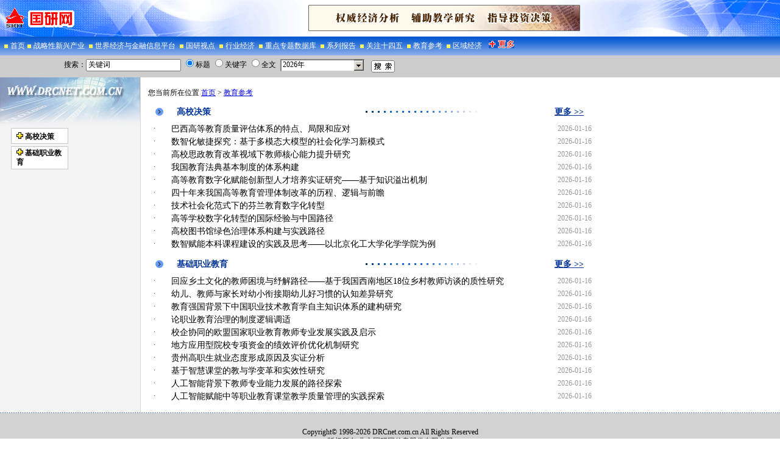

--- FILE ---
content_type: text/html; charset=gb2312
request_url: http://guoyanwang.clcn.net.cn/Web/t10.aspx?chnid=-4924&flag=0&ChnOrderDirect=asc
body_size: 21411
content:

<!DOCTYPE HTML PUBLIC "-//W3C//DTD HTML 4.0 Transitional//EN" >
<html>
<head><title>
	
        国研网数据库-镜像版
</title><meta name="GENERATOR" content="Microsoft Visual Studio .NET 7.1" /><meta name="CODE_LANGUAGE" content="C#" /><meta name="vs_defaultClientScript" content="JavaScript" /><meta name="vs_targetSchema" content="http://schemas.microsoft.com/intellisense/ie5" />

    <script src="/JS/prototype.js" language="javascript"></script>

<link href="/css/all/Default.css" rel="StyleSheet" /><script language="javascript">var imagepath='/css/all/';</script></head>
<body leftmargin="0" topmargin="0">
<center>
<div style=" width:100%;">
    <form method="post" action="./t10.aspx?chnid=-4924&amp;flag=0&amp;ChnOrderDirect=asc" id="form1">
<div class="aspNetHidden">
<input type="hidden" name="__VIEWSTATE" id="__VIEWSTATE" value="5u8Szg1kw1hfDIL7WCivB/wS+OmLUoYoGdZAakqsZlbBdHCOGtmHi/PXFeGjgUNcPZcLroBJ0gFOH5XOJtd64tWzHkAVy0Su5Mb3nzRTQoMa1+7YHPqS+csOHOs=" />
</div>

<div class="aspNetHidden">

	<input type="hidden" name="__VIEWSTATEGENERATOR" id="__VIEWSTATEGENERATOR" value="30BE61A7" />
</div>
    
<table id="Table1" cellspacing="0" cellpadding="0" width="100%" border="0">
    <tr>
        <td class="header_bg_td" background-repeat="no-repeat" colspan="2">
            <table cellspacing="0" cellpadding="2" width="100%">
                <tbody>
                    <tr>
                        <td height="60">&nbsp;&nbsp;<img src="/css/all/Images/edu_logo.gif"
                            align="absMiddle">
                        </td>
                        <td>
                            <img src="/css/all/Images/index_banner.gif"
                                border="0" />
                        </td>
                    </tr>
                </tbody>
            </table>
        </td>
    </tr>
</table>


<script language="javascript">
    var _menuIn = 0;

</script>



<script language="javascript" type="text/javascript">
    //<!--
    function layervib(type, num) {

        var temp = (type = 'visible' ? 'visible' : 'hidden');
        var subdisplay = document.getElementById('subdisplaynav3');

        var e_parent_parent = subdisplay.parentNode.parentNode;
        document.getElementById("ShowSecond").style.display = "none";
        for (var m = 0; m < e_parent_parent.childNodes.length; m++) {
            e_parent_parent.childNodes[m].className = '';
        }

        if (1 == num) {
            var subdisplay = document.getElementById('subdisplaynav3');
            var obj = document.getElementById("needsubnva3");
            oRect = obj.getBoundingClientRect();
            x = oRect.left;
            y = oRect.top;
            subdisplay.style.top = y + 19;
            subdisplay.style.visibility = 'visible';
            subdisplay.style.left = x - 100;

        } else {
            document.getElementById('subdisplaynav3').style.visibility = 'hidden';
        }


    }
    //-->
</script>

<div class="Menu">
    <table id="Table3" cellspacing="0" cellpadding="0" width="100%" border="0">
        <tr>
            <td style="font-size: 14px">
                <table cellspacing="0" cellpadding="0" border="0" style="height: 100%">
                    <tbody>
                        <tr>
                            <td style="font-size: 14px;" nowrap="noWrap" colspan="2" height="25px" align="center">&nbsp;<img src='/css/all/images/dot.gif' />&nbsp;<a
                                href='/' class='d'>首页</a>
                            </td>
                            
                            <td style="font-size: 14px" nowrap="noWrap" colspan="2" height="25px" onmouseout="_menuIn=0;">
                                <div onmouseover="Show(0,this);_menuIn=1;" onmousemove="Delay()" onmouseover="Delay()">
                                    &nbsp;<img src='/css/all/images/dot.gif' />&nbsp;<a
                                        href='/Web/t10.aspx?chnid=4797&flag=0&ChnOrderDirect=asc' class='d' >战略性新兴产业&nbsp;</a>
                                </div>
                            </td>
                            
                            <td style="font-size: 14px" nowrap="noWrap" colspan="2" height="25px" onmouseout="_menuIn=0;">
                                <div onmouseover="Show(1,this);_menuIn=1;" onmousemove="Delay()" onmouseover="Delay()">
                                    &nbsp;<img src='/css/all/images/dot.gif' />&nbsp;<a
                                        href='/Web/t10.aspx?chnid=4139&flag=0&ChnOrderDirect=asc' class='d' >世界经济与金融信息平台&nbsp;</a>
                                </div>
                            </td>
                            
                            <td style="font-size: 14px" nowrap="noWrap" colspan="2" height="25px" onmouseout="_menuIn=0;">
                                <div onmouseover="Show(2,this);_menuIn=1;" onmousemove="Delay()" onmouseover="Delay()">
                                    &nbsp;<img src='/css/all/images/dot.gif' />&nbsp;<a
                                        href='/Web/t10.aspx?chnid=1002&flag=0&ChnOrderDirect=asc' class='d' >国研视点&nbsp;</a>
                                </div>
                            </td>
                            
                            <td style="font-size: 14px" nowrap="noWrap" colspan="2" height="25px" onmouseout="_menuIn=0;">
                                <div onmouseover="Show(3,this);_menuIn=1;" onmousemove="Delay()" onmouseover="Delay()">
                                    &nbsp;<img src='/css/all/images/dot.gif' />&nbsp;<a
                                        href='/Web/t10.aspx?chnid=1005&flag=0&ChnOrderDirect=asc' class='d' >行业经济&nbsp;</a>
                                </div>
                            </td>
                            
                            <td style="font-size: 14px" nowrap="noWrap" colspan="2" height="25px" onmouseout="_menuIn=0;">
                                <div onmouseover="Show(4,this);_menuIn=1;" onmousemove="Delay()" onmouseover="Delay()">
                                    &nbsp;<img src='/css/all/images/dot.gif' />&nbsp;<a
                                        href='/Web/t10.aspx?chnid=3628&flag=0&ChnOrderDirect=asc' class='d' >重点专题数据库&nbsp;</a>
                                </div>
                            </td>
                            
                            <td style="font-size: 14px" nowrap="noWrap" colspan="2" height="25px" onmouseout="_menuIn=0;">
                                <div onmouseover="Show(5,this);_menuIn=1;" onmousemove="Delay()" onmouseover="Delay()">
                                    &nbsp;<img src='/css/all/images/dot.gif' />&nbsp;<a
                                        href='/Web/t10.aspx?chnid=6500&flag=0&ChnOrderDirect=asc' class='d' >系列报告&nbsp;</a>
                                </div>
                            </td>
                            
                            <td style="font-size: 14px" nowrap="noWrap" colspan="2" height="25px" onmouseout="_menuIn=0;">
                                <div onmouseover="Show(6,this);_menuIn=1;" onmousemove="Delay()" onmouseover="Delay()">
                                    &nbsp;<img src='/css/all/images/dot.gif' />&nbsp;<a
                                        href='/Web/t10.aspx?chnid=6415&flag=0&ChnOrderDirect=asc' class='d' >关注十四五&nbsp;</a>
                                </div>
                            </td>
                            
                            <td style="font-size: 14px" nowrap="noWrap" colspan="2" height="25px" onmouseout="_menuIn=0;">
                                <div onmouseover="Show(7,this);_menuIn=1;" onmousemove="Delay()" onmouseover="Delay()">
                                    &nbsp;<img src='/css/all/images/dot.gif' />&nbsp;<a
                                        href='/Web/t10.aspx?chnid=-4924&flag=0&ChnOrderDirect=asc' class='d' >教育参考&nbsp;</a>
                                </div>
                            </td>
                            
                            <td style="font-size: 14px" nowrap="noWrap" colspan="2" height="25px" onmouseout="_menuIn=0;">
                                <div onmouseover="Show(8,this);_menuIn=1;" onmousemove="Delay()" onmouseover="Delay()">
                                    &nbsp;<img src='/css/all/images/dot.gif' />&nbsp;<a
                                        href='/Web/t10.aspx?chnid=1007&flag=0&ChnOrderDirect=asc' class='d' >区域经济&nbsp;</a>
                                </div>
                            </td>
                            
                            <td style="font-size: 14px" nowrap="noWrap" colspan="2" height="25px">&nbsp;&nbsp;<span onmouseover="layervib('visible',1)"><img src="/css/all/images/more.gif"
                                id="needsubnva3" name="needsub" border="0"></span>
                                <div id="subdisplaynav3" style="z-index: 100; left: 100px; visibility: hidden; position: absolute; top: 0px"
                                    onmouseover="layervib('visible',1)" onmouseout="layervib('visible',2)">
                                    <table width="150px" border="0" align="center" cellpadding="0" cellspacing="10" bgcolor="#FFFFFF"
                                        class="topdiv">
                                        
                                        <tr>
                                            <td width="100%">
                                                <a href="/Web/t10.aspx?chnid=1006&flag=0&ChnOrderDirect=asc" class="bl style2" ><strong>
                                                    企业胜经</strong></a>
                                            </td>
                                        </tr>
                                        
                                        <tr>
                                            <td width="100%">
                                                <a href="/Web/t10.aspx?chnid=1003&flag=0&ChnOrderDirect=asc" class="bl style2" ><strong>
                                                    世经评论</strong></a>
                                            </td>
                                        </tr>
                                        
                                        <tr>
                                            <td width="100%">
                                                <a href="/Web/t10.aspx?chnid=1001&flag=0&ChnOrderDirect=asc" class="bl style2" ><strong>
                                                    宏观经济</strong></a>
                                            </td>
                                        </tr>
                                        
                                        <tr>
                                            <td width="100%">
                                                <a href="/Web/t10.aspx?chnid=2&flag=0&ChnOrderDirect=asc" class="bl style2" ><strong>
                                                    金融中国</strong></a>
                                            </td>
                                        </tr>
                                        
                                        <tr>
                                            <td width="100%">
                                                <a href="/DRCNet.OLAP.BI/web/default.aspx" class="bl style2" target="_blank"><strong>
                                                    国研网统计数据库</strong></a>
                                            </td>
                                        </tr>
                                        
                                    </table>
                                </div>
                            </td>
                            
                        </tr>
                    </tbody>
                </table>
            </td>
            
        </tr>
    </table>
</div>

<div style="position: relative; z-index: 100001; height: 0px">
    <div id="ShowSecond" style='position: absolute; background-color: #fff; display: none; z-index: 100000;'
        onmousemove="_menuIn=1;Delay();" onmouseover="Delay()" onmouseout="_menuIn=0;">
    </div>
</div>

<script language="javascript" type="text/javascript">
    var c0='<table class="topdiv" onmousemove="_menuIn=1;Delay();" onmouseover="Delay()" style="display: inline;width: 391px" onmouseout="_menuIn=0;" cellspacing="10" cellpadding="0" width="390px"align="center" bgcolor="#ffffff" border="0"><tbody><tr><td id="TD1" style="width: 195px" valign="top"><table><tbody><tr><td><span class="bl style2" style="cursor:pointer;" onClick="Target(4798,0,\'/Web/t10.aspx?chnid=4798&flag=0\',\'0\')" tag="chnid"><strong>新兴产业综述</strong></span></td></tr><tr><td>·<span style="cursor:pointer;" onClick="Target(4798,18523,\'\',\'99999\')" tag="leafid">要闻动态</span></td></tr><tr><td>·<span style="cursor:pointer;" onClick="Target(4798,18524,\'\',\'99999\')" tag="leafid">权威视点</span></td></tr><tr><td>·<span style="cursor:pointer;" onClick="Target(4798,18525,\'\',\'99999\')" tag="leafid">研究报告</span></td></tr><tr><td>·<span style="cursor:pointer;" onClick="Target(4798,18526,\'\',\'99999\')" tag="leafid">政策法规</span></td></tr><tr><td><span class="bl style2" style="cursor:pointer;" onClick="Target(4799,0,\'/Web/t10.aspx?chnid=4799&flag=0\',\'0\')" tag="chnid"><strong>节能环保产业</strong></span></td></tr><tr><td>·<span style="cursor:pointer;" onClick="Target(4799,18527,\'\',\'99999\')" tag="leafid">要闻动态</span></td></tr><tr><td>·<span style="cursor:pointer;" onClick="Target(4799,18528,\'\',\'99999\')" tag="leafid">研究报告</span></td></tr><tr><td>·<span style="cursor:pointer;" onClick="Target(4799,18529,\'\',\'99999\')" tag="leafid">政策法规</span></td></tr><tr><td><span class="bl style2" style="cursor:pointer;" onClick="Target(4800,0,\'/Web/t10.aspx?chnid=4800&flag=0\',\'0\')" tag="chnid"><strong>新一代信息技术产业</strong></span></td></tr><tr><td>·<span style="cursor:pointer;" onClick="Target(4800,18530,\'\',\'99999\')" tag="leafid">要闻动态</span></td></tr><tr><td>·<span style="cursor:pointer;" onClick="Target(4800,18531,\'\',\'99999\')" tag="leafid">权威视点</span></td></tr><tr><td>·<span style="cursor:pointer;" onClick="Target(4800,18532,\'\',\'99999\')" tag="leafid">研究报告</span></td></tr><tr><td>·<span style="cursor:pointer;" onClick="Target(4800,18533,\'\',\'99999\')" tag="leafid">政策法规</span></td></tr><tr><td><span class="bl style2" style="cursor:pointer;" onClick="Target(4801,0,\'/Web/t10.aspx?chnid=4801&flag=0\',\'0\')" tag="chnid"><strong>生物产业</strong></span></td></tr><tr><td>·<span style="cursor:pointer;" onClick="Target(4801,18534,\'\',\'99999\')" tag="leafid">要闻动态</span></td></tr><tr><td>·<span style="cursor:pointer;" onClick="Target(4801,18535,\'\',\'99999\')" tag="leafid">研究报告</span></td></tr><tr><td>·<span style="cursor:pointer;" onClick="Target(4801,18536,\'\',\'99999\')" tag="leafid">政策法规</span></td></tr><tr><td><span class="bl style2" style="cursor:pointer;" onClick="Target(4802,0,\'/Web/t10.aspx?chnid=4802&flag=0\',\'0\')" tag="chnid"><strong>高端装备制造产业</strong></span></td></tr><tr><td>·<span style="cursor:pointer;" onClick="Target(4802,18537,\'\',\'99999\')" tag="leafid">要闻动态</span></td></tr><tr><td>·<span style="cursor:pointer;" onClick="Target(4802,18538,\'\',\'99999\')" tag="leafid">研究报告</span></td></tr><tr><td>·<span style="cursor:pointer;" onClick="Target(4802,18539,\'\',\'99999\')" tag="leafid">政策法规</span></td></tr><tr><td><span class="bl style2" style="cursor:pointer;" onClick="Target(4803,0,\'/Web/t10.aspx?chnid=4803&flag=0\',\'0\')" tag="chnid"><strong>新能源产业</strong></span></td></tr><tr><td>·<span style="cursor:pointer;" onClick="Target(4803,18540,\'\',\'99999\')" tag="leafid">要闻动态</span></td></tr><tr><td>·<span style="cursor:pointer;" onClick="Target(4803,18541,\'\',\'99999\')" tag="leafid">研究报告</span></td></tr><tr><td>·<span style="cursor:pointer;" onClick="Target(4803,18542,\'\',\'99999\')" tag="leafid">政策法规</span></td></tr><tr><td>·<span style="cursor:pointer;" onClick="Target(4803,18543,\'\',\'99999\')" tag="leafid">海外镜鉴</span></td></tr><tr><td><span class="bl style2" style="cursor:pointer;" onClick="Target(4804,0,\'/Web/t10.aspx?chnid=4804&flag=0\',\'0\')" tag="chnid"><strong>新材料产业</strong></span></td></tr><tr><td>·<span style="cursor:pointer;" onClick="Target(4804,18544,\'\',\'99999\')" tag="leafid">要闻动态</span></td></tr><tr><td>·<span style="cursor:pointer;" onClick="Target(4804,18545,\'\',\'99999\')" tag="leafid">研究报告</span></td></tr><tr><td>·<span style="cursor:pointer;" onClick="Target(4804,18546,\'\',\'99999\')" tag="leafid">政策法规</span></td></tr><tr><td>·<span style="cursor:pointer;" onClick="Target(4804,18591,\'\',\'99999\')" tag="leafid">技术前沿</span></td></tr><tr><td><span class="bl style2" style="cursor:pointer;" onClick="Target(4805,0,\'/Web/t10.aspx?chnid=4805&flag=0\',\'0\')" tag="chnid"><strong>新能源汽车产业</strong></span></td></tr><tr><td>·<span style="cursor:pointer;" onClick="Target(4805,18547,\'\',\'99999\')" tag="leafid">要闻动态</span></td></tr><tr><td>·<span style="cursor:pointer;" onClick="Target(4805,18548,\'\',\'99999\')" tag="leafid">研究报告</span></td></tr><tr><td>·<span style="cursor:pointer;" onClick="Target(4805,18549,\'\',\'99999\')" tag="leafid">政策法规</span></td></tr><tr><td>·<span style="cursor:pointer;" onClick="Target(4805,18550,\'\',\'99999\')" tag="leafid">海外镜鉴</span></td></tr><tr><td><span class="bl style2" style="cursor:pointer;" onClick="Target(5424,0,\'/Web/t10.aspx?chnid=5424&flag=0\',\'0\')" tag="chnid"><strong>统计数据</strong></span></td></tr><tr><td>·<span style="cursor:pointer;" onClick="Target(5424,21019,\'\',\'99999\')" tag="leafid">全国</span></td></tr><tr><td>·<span style="cursor:pointer;" onClick="Target(5424,21210,\'\',\'99999\')" tag="leafid">北京</span></td></tr><tr><td>·<span style="cursor:pointer;" onClick="Target(5424,21211,\'\',\'99999\')" tag="leafid">天津</span></td></tr><tr><td>·<span style="cursor:pointer;" onClick="Target(5424,21212,\'\',\'99999\')" tag="leafid">河北</span></td></tr><tr><td>·<span style="cursor:pointer;" onClick="Target(5424,21213,\'\',\'99999\')" tag="leafid">山西</span></td></tr><tr><td>·<span style="cursor:pointer;" onClick="Target(5424,21214,\'\',\'99999\')" tag="leafid">内蒙古</span></td></tr><tr><td>·<span style="cursor:pointer;" onClick="Target(5424,21215,\'\',\'99999\')" tag="leafid">辽宁</span></td></tr><tr><td>·<span style="cursor:pointer;" onClick="Target(5424,21216,\'\',\'99999\')" tag="leafid">吉林</span></td></tr><tr><td>·<span style="cursor:pointer;" onClick="Target(5424,21217,\'\',\'99999\')" tag="leafid">黑龙江</span></td></tr><tr><td>·<span style="cursor:pointer;" onClick="Target(5424,21218,\'\',\'99999\')" tag="leafid">上海</span></td></tr><tr><td>·<span style="cursor:pointer;" onClick="Target(5424,21219,\'\',\'99999\')" tag="leafid">江苏</span></td></tr><tr><td>·<span style="cursor:pointer;" onClick="Target(5424,21220,\'\',\'99999\')" tag="leafid">浙江</span></td></tr><tr><td>·<span style="cursor:pointer;" onClick="Target(5424,21221,\'\',\'99999\')" tag="leafid">安徽</span></td></tr><tr><td>·<span style="cursor:pointer;" onClick="Target(5424,21222,\'\',\'99999\')" tag="leafid">福建</span></td></tr><tr><td>·<span style="cursor:pointer;" onClick="Target(5424,21223,\'\',\'99999\')" tag="leafid">江西</span></td></tr><tr><td>·<span style="cursor:pointer;" onClick="Target(5424,21224,\'\',\'99999\')" tag="leafid">山东</span></td></tr><tr><td>·<span style="cursor:pointer;" onClick="Target(5424,21225,\'\',\'99999\')" tag="leafid">河南</span></td></tr><tr><td>·<span style="cursor:pointer;" onClick="Target(5424,21226,\'\',\'99999\')" tag="leafid">湖北</span></td></tr><tr><td>·<span style="cursor:pointer;" onClick="Target(5424,21227,\'\',\'99999\')" tag="leafid">湖南</span></td></tr><tr><td>·<span style="cursor:pointer;" onClick="Target(5424,21228,\'\',\'99999\')" tag="leafid">广东</span></td></tr><tr><td>·<span style="cursor:pointer;" onClick="Target(5424,21229,\'\',\'99999\')" tag="leafid">广西</span></td></tr><tr><td>·<span style="cursor:pointer;" onClick="Target(5424,21230,\'\',\'99999\')" tag="leafid">海南</span></td></tr><tr><td>·<span style="cursor:pointer;" onClick="Target(5424,21231,\'\',\'99999\')" tag="leafid">重庆</span></td></tr><tr><td>·<span style="cursor:pointer;" onClick="Target(5424,21232,\'\',\'99999\')" tag="leafid">四川</span></td></tr><tr><td>·<span style="cursor:pointer;" onClick="Target(5424,21233,\'\',\'99999\')" tag="leafid">贵州</span></td></tr><tr><td>·<span style="cursor:pointer;" onClick="Target(5424,21234,\'\',\'99999\')" tag="leafid">云南</span></td></tr><tr><td>·<span style="cursor:pointer;" onClick="Target(5424,21235,\'\',\'99999\')" tag="leafid">西藏</span></td></tr><tr><td>·<span style="cursor:pointer;" onClick="Target(5424,21236,\'\',\'99999\')" tag="leafid">陕西</span></td></tr><tr><td>·<span style="cursor:pointer;" onClick="Target(5424,21237,\'\',\'99999\')" tag="leafid">甘肃</span></td></tr><tr><td>·<span style="cursor:pointer;" onClick="Target(5424,21238,\'\',\'99999\')" tag="leafid">宁夏</span></td></tr><tr><td>·<span style="cursor:pointer;" onClick="Target(5424,21239,\'\',\'99999\')" tag="leafid">青海</span></td></tr><tr><td>·<span style="cursor:pointer;" onClick="Target(5424,21240,\'\',\'99999\')" tag="leafid">新疆</span></td></tr></tbody></table></td><td id="TD2" style="width: 1px" background="/css/red/Images/dianxian.gif"></td><td id="TD3" style="width: 195px" valign="top"><table><tbody><tr><td><span class="bl style2" style="cursor:pointer;" onClick="Target(6172,0,\'/Web/t10.aspx?chnid=6172&flag=0\',\'0\')" tag="chnid"><strong>数字创意产业</strong></span></td></tr><tr><td>·<span style="cursor:pointer;" onClick="Target(6172,24468,\'\',\'99999\')" tag="leafid">前沿动态</span></td></tr><tr><td>·<span style="cursor:pointer;" onClick="Target(6172,24469,\'\',\'99999\')" tag="leafid">研究报告</span></td></tr><tr><td>·<span style="cursor:pointer;" onClick="Target(6172,24470,\'\',\'99999\')" tag="leafid">政策法规</span></td></tr><tr><td><span class="bl style2" style="cursor:pointer;" onClick="Target(6173,0,\'/Web/t10.aspx?chnid=6173&flag=0\',\'0\')" tag="chnid"><strong>相关服务业</strong></span></td></tr><tr><td>·<span style="cursor:pointer;" onClick="Target(6173,24471,\'\',\'99999\')" tag="leafid">前沿动态</span></td></tr><tr><td>·<span style="cursor:pointer;" onClick="Target(6173,24472,\'\',\'99999\')" tag="leafid">研究报告</span></td></tr><tr><td>·<span style="cursor:pointer;" onClick="Target(6173,24473,\'\',\'99999\')" tag="leafid">政策法规</span></td></tr><tr><td><span class="bl style2" style="cursor:pointer;" onClick="Target(6174,0,\'/Web/t10.aspx?chnid=6174&flag=0\',\'0\')" tag="chnid"><strong>创新发展</strong></span></td></tr><tr><td>·<span style="cursor:pointer;" onClick="Target(5553,0,\'/Web/t10.aspx?chnid=5553&flag=0\',\'0\')" tag="chnid">热点播报</span></td></tr><tr><td>·<span style="cursor:pointer;" onClick="Target(6174,18769,\'\',\'99999\')" tag="leafid">权威视点</span></td></tr><tr><td>·<span style="cursor:pointer;" onClick="Target(6174,22078,\'\',\'99999\')" tag="leafid">研发成果</span></td></tr><tr><td>·<span style="cursor:pointer;" onClick="Target(6174,22080,\'\',\'99999\')" tag="leafid">项目展示</span></td></tr><tr><td>·<span style="cursor:pointer;" onClick="Target(6174,22081,\'\',\'99999\')" tag="leafid">企业动态</span></td></tr><tr><td>·<span style="cursor:pointer;" onClick="Target(6174,24474,\'\',\'99999\')" tag="leafid">政策法规</span></td></tr><tr><td>·<span style="cursor:pointer;" onClick="Target(6174,29204,\'\',\'99999\')" tag="leafid">专精特新</span></td></tr><tr><td><span class="bl style2" style="cursor:pointer;" onClick="Target(6296,0,\'/Web/t10.aspx?chnid=6296&flag=0\',\'0\')" tag="chnid"><strong>报告集萃</strong></span></td></tr><tr><td>·<span style="cursor:pointer;" onClick="Target(6296,24998,\'\',\'99999\')" tag="leafid">节能环保</span></td></tr><tr><td>·<span style="cursor:pointer;" onClick="Target(6296,24999,\'\',\'99999\')" tag="leafid">生物产业</span></td></tr><tr><td>·<span style="cursor:pointer;" onClick="Target(6296,25000,\'\',\'99999\')" tag="leafid">高端装备制造</span></td></tr><tr><td>·<span style="cursor:pointer;" onClick="Target(6296,25001,\'\',\'99999\')" tag="leafid">新能源汽车</span></td></tr><tr><td>·<span style="cursor:pointer;" onClick="Target(6296,25002,\'\',\'99999\')" tag="leafid">云计算</span></td></tr><tr><td>·<span style="cursor:pointer;" onClick="Target(6296,25003,\'\',\'99999\')" tag="leafid">大数据</span></td></tr><tr><td>·<span style="cursor:pointer;" onClick="Target(6296,25004,\'\',\'99999\')" tag="leafid">人工智能</span></td></tr><tr><td>·<span style="cursor:pointer;" onClick="Target(6296,25005,\'\',\'99999\')" tag="leafid">新能源</span></td></tr><tr><td>·<span style="cursor:pointer;" onClick="Target(6296,25006,\'\',\'99999\')" tag="leafid">电子商务</span></td></tr><tr><td>·<span style="cursor:pointer;" onClick="Target(6296,29230,\'\',\'99999\')" tag="leafid">未来产业</span></td></tr><tr><td>·<span style="cursor:pointer;" onClick="Target(6296,29231,\'\',\'99999\')" tag="leafid">数字创意</span></td></tr><tr><td><span class="bl style2" style="cursor:pointer;" onClick="Target(7331,0,\'/Web/t10.aspx?chnid=7331&flag=0\',\'0\')" tag="chnid"><strong>未来产业</strong></span></td></tr><tr><td>·<span style="cursor:pointer;" onClick="Target(7331,29201,\'\',\'99999\')" tag="leafid">前沿动态</span></td></tr><tr><td>·<span style="cursor:pointer;" onClick="Target(7331,29202,\'\',\'99999\')" tag="leafid">研究报告</span></td></tr><tr><td>·<span style="cursor:pointer;" onClick="Target(7331,29203,\'\',\'99999\')" tag="leafid">政策法规</span></td></tr><tr><td><span  class="bl style2" style="cursor:pointer;" onClick="Target(4797,18768,\'\',\'99999\')" tag="chnid"><strong>政策聚焦</strong></span></td></tr><tr><td><span  class="bl style2" style="cursor:pointer;" onClick="Target(4797,18770,\'\',\'99999\')" tag="chnid"><strong>精品推荐</strong></span></td></tr><tr><td><span  class="bl style2" style="cursor:pointer;" onClick="Target(4797,18776,\'\',\'99999\')" tag="chnid"><strong>今日要闻</strong></span></td></tr><tr><td><span  class="bl style2" style="cursor:pointer;" onClick="Target(4797,18777,\'\',\'99999\')" tag="chnid"><strong>区域动态</strong></span></td></tr><tr><td><span  class="bl style2" style="cursor:pointer;" onClick="Target(4797,22077,\'\',\'99999\')" tag="chnid"><strong>扶持政策聚焦</strong></span></td></tr><tr><td><span  class="bl style2" style="cursor:pointer;" onClick="Target(4797,22079,\'\',\'99999\')" tag="chnid"><strong>先进经验借鉴</strong></span></td></tr><tr><td><span  class="bl style2" style="cursor:pointer;" onClick="Target(4797,24475,\'\',\'99999\')" tag="chnid"><strong>国际借鉴</strong></span></td></tr></tbody></table></td></tr></tbody></table>';var c1='<table class="topdiv" onmousemove="_menuIn=1;Delay();" onmouseover="Delay()" style="display: inline;width: 391px" onmouseout="_menuIn=0;" cellspacing="10" cellpadding="0" width="390px"align="center" bgcolor="#ffffff" border="0"><tbody><tr><td id="TD1" style="width: 195px" valign="top"><table><tbody><tr><td><span class="bl style2" style="cursor:pointer;" onClick="Target(4141,0,\'/Web/t10.aspx?chnid=4141&flag=0\',\'0\')" tag="chnid"><strong>全球金融</strong></span></td></tr><tr><td>·<span style="cursor:pointer;" onClick="Target(4141,16105,\'\',\'99999\')" tag="leafid">金融市场</span></td></tr><tr><td>·<span style="cursor:pointer;" onClick="Target(4141,16106,\'\',\'99999\')" tag="leafid">金融发展</span></td></tr><tr><td>·<span style="cursor:pointer;" onClick="Target(4141,16107,\'\',\'99999\')" tag="leafid">金融稳定</span></td></tr><tr><td>·<span style="cursor:pointer;" onClick="Target(4141,16334,\'\',\'99999\')" tag="leafid">金融监管</span></td></tr><tr><td><span class="bl style2" style="cursor:pointer;" onClick="Target(4142,0,\'/Web/t10.aspx?chnid=4142&flag=0\',\'0\')" tag="chnid"><strong>热点关注</strong></span></td></tr><tr><td>·<span style="cursor:pointer;" onClick="Target(4142,16108,\'\',\'99999\')" tag="leafid">国际金融体系</span></td></tr><tr><td>·<span style="cursor:pointer;" onClick="Target(4142,16109,\'\',\'99999\')" tag="leafid">经济危机</span></td></tr><tr><td>·<span style="cursor:pointer;" onClick="Target(4142,16110,\'\',\'99999\')" tag="leafid">主权财富基金</span></td></tr><tr><td>·<span style="cursor:pointer;" onClick="Target(4142,16111,\'\',\'99999\')" tag="leafid">大宗商品</span></td></tr><tr><td>·<span style="cursor:pointer;" onClick="Target(4142,16112,\'\',\'99999\')" tag="leafid">社会发展</span></td></tr><tr><td>·<span style="cursor:pointer;" onClick="Target(4142,16113,\'\',\'99999\')" tag="leafid">国际贸易与投资</span></td></tr><tr><td>·<span style="cursor:pointer;" onClick="Target(4142,16118,\'\',\'99999\')" tag="leafid">货币政策 </span></td></tr><tr><td>·<span style="cursor:pointer;" onClick="Target(4142,16120,\'\',\'99999\')" tag="leafid">城市化</span></td></tr><tr><td>·<span style="cursor:pointer;" onClick="Target(4142,16121,\'\',\'99999\')" tag="leafid">全球经济失衡</span></td></tr><tr><td>·<span style="cursor:pointer;" onClick="Target(4142,16122,\'\',\'99999\')" tag="leafid">食品安全</span></td></tr><tr><td>·<span style="cursor:pointer;" onClick="Target(4142,26957,\'\',\'99999\')" tag="leafid">数字货币</span></td></tr><tr><td>·<span style="cursor:pointer;" onClick="Target(4142,26958,\'\',\'99999\')" tag="leafid">金融科技</span></td></tr><tr><td><span class="bl style2" style="cursor:pointer;" onClick="Target(4143,0,\'/Web/t10.aspx?chnid=4143&flag=0\',\'0\')" tag="chnid"><strong>聚焦中国</strong></span></td></tr><tr><td>·<span style="cursor:pointer;" onClick="Target(4143,16114,\'\',\'99999\')" tag="leafid">宏观经济研究</span></td></tr><tr><td>·<span style="cursor:pointer;" onClick="Target(4143,16115,\'\',\'99999\')" tag="leafid">金融改革开放与发展</span></td></tr><tr><td>·<span style="cursor:pointer;" onClick="Target(4143,16116,\'\',\'99999\')" tag="leafid">构建和谐社会</span></td></tr><tr><td><span class="bl style2" style="cursor:pointer;" onClick="Target(4145,0,\'/Web/t10.aspx?chnid=4145&flag=0\',\'0\')" tag="chnid"><strong>国别研究</strong></span></td></tr><tr><td>·<span style="cursor:pointer;" onClick="Target(4145,16123,\'\',\'99999\')" tag="leafid">美洲</span></td></tr><tr><td>·<span style="cursor:pointer;" onClick="Target(4145,16124,\'\',\'99999\')" tag="leafid">欧洲</span></td></tr><tr><td>·<span style="cursor:pointer;" onClick="Target(4145,16125,\'\',\'99999\')" tag="leafid">亚太地区</span></td></tr><tr><td>·<span style="cursor:pointer;" onClick="Target(4145,16126,\'\',\'99999\')" tag="leafid">英国</span></td></tr><tr><td>·<span style="cursor:pointer;" onClick="Target(4145,16127,\'\',\'99999\')" tag="leafid">新兴经济体</span></td></tr><tr><td>·<span style="cursor:pointer;" onClick="Target(4145,16128,\'\',\'99999\')" tag="leafid">其他</span></td></tr></tbody></table></td><td id="TD2" style="width: 1px" background="/css/red/Images/dianxian.gif"></td><td id="TD3" style="width: 195px" valign="top"><table><tbody><tr><td><span class="bl style2" style="cursor:pointer;" onClick="Target(4146,0,\'/Web/t10.aspx?chnid=4146&flag=0\',\'0\')" tag="chnid"><strong>重点产业</strong></span></td></tr><tr><td>·<span style="cursor:pointer;" onClick="Target(4146,16129,\'\',\'99999\')" tag="leafid">房地产</span></td></tr><tr><td>·<span style="cursor:pointer;" onClick="Target(4146,16130,\'\',\'99999\')" tag="leafid">原材料</span></td></tr><tr><td>·<span style="cursor:pointer;" onClick="Target(4146,16131,\'\',\'99999\')" tag="leafid">能源与矿产</span></td></tr><tr><td>·<span style="cursor:pointer;" onClick="Target(4146,16132,\'\',\'99999\')" tag="leafid">高新技术</span></td></tr><tr><td>·<span style="cursor:pointer;" onClick="Target(4146,16133,\'\',\'99999\')" tag="leafid">金融业</span></td></tr><tr><td>·<span style="cursor:pointer;" onClick="Target(4146,16134,\'\',\'99999\')" tag="leafid">服务业</span></td></tr><tr><td>·<span style="cursor:pointer;" onClick="Target(4146,16335,\'\',\'99999\')" tag="leafid">制造业</span></td></tr><tr><td>·<span style="cursor:pointer;" onClick="Target(4146,16336,\'\',\'99999\')" tag="leafid">其他</span></td></tr><tr><td><span class="bl style2" style="cursor:pointer;" onClick="Target(4287,0,\'/Web/t10.aspx?chnid=4287&flag=0\',\'0\')" tag="chnid"><strong>中国视角</strong></span></td></tr><tr><td>·<span style="cursor:pointer;" onClick="Target(4287,16341,\'\',\'99999\')" tag="leafid">世界经济研究</span></td></tr><tr><td>·<span style="cursor:pointer;" onClick="Target(4287,16342,\'\',\'99999\')" tag="leafid">国际金融研究</span></td></tr><tr><td>·<span style="cursor:pointer;" onClick="Target(4287,16343,\'\',\'99999\')" tag="leafid">国际镜鉴</span></td></tr><tr><td><span class="bl style2" style="cursor:pointer;" onClick="Target(4297,0,\'/Web/t10.aspx?chnid=4297&flag=0\',\'0\')" tag="chnid"><strong>时评与动态</strong></span></td></tr><tr><td>·<span style="cursor:pointer;" onClick="Target(4288,0,\'/Web/t10.aspx?chnid=4288&flag=0\',\'0\')" tag="chnid">国际财经要闻</span></td></tr><tr><td>·<span style="cursor:pointer;" onClick="Target(4297,16101,\'\',\'99999\')" tag="leafid">国际财经时评</span></td></tr></tbody></table></td></tr></tbody></table>';var c2='<table class="topdiv" onmousemove="_menuIn=1;Delay();" onmouseover="Delay()" style="display: inline;width: 391px" onmouseout="_menuIn=0;" cellspacing="10" cellpadding="0" width="390px"align="center" bgcolor="#ffffff" border="0"><tbody><tr><td id="TD1" style="width: 195px" valign="top"><table><tbody><tr><td><span class="bl style2" style="cursor:pointer;" onClick="Target(-2002,0,\'/Web/t10.aspx?chnid=-2002&flag=0\',\'0\')" tag="chnid"><strong>特别专题</strong></span></td></tr><tr><td>·<span style="cursor:pointer;" onClick="Target(-2002,29548,\'\',\'99999\')" tag="leafid">与改革同行</span></td></tr><tr><td>·<span style="cursor:pointer;" onClick="Target(-2002,29549,\'\',\'99999\')" tag="leafid">中国改革开放和伟大复兴史论</span></td></tr><tr><td><span class="bl style2" style="cursor:pointer;" onClick="Target(6687,0,\'/Web/t10.aspx?chnid=6687&flag=1\',\'0\')" tag="chnid"><strong>专家专栏</strong></span></td></tr><tr><td>·<span style="cursor:pointer;" onClick="Target(6688,0,\'/Web/t10.aspx?chnid=6688&flag=1\',\'0\')" tag="chnid">田辉</span></td></tr><tr><td>·<span style="cursor:pointer;" onClick="Target(6689,0,\'/Web/t10.aspx?chnid=6689&flag=1\',\'0\')" tag="chnid">周宏春</span></td></tr><tr><td><span  class="bl style2" style="cursor:pointer;" onClick="Target(1002,1,\'\',\'99999\')" tag="chnid"><strong>专家视点</strong></span></td></tr><tr><td><span  class="bl style2" style="cursor:pointer;" onClick="Target(1002,26601,\'\',\'99999\')" tag="chnid"><strong>研究报告</strong></span></td></tr><tr><td><span class="bl style2" style="cursor:pointer;" onClick="Target(2002,0,\'/Web/t10.aspx?chnid=2002&flag=0\',\'2\')" tag="chnid"><strong>长期专题</strong></span></td></tr><tr><td>·<span style="cursor:pointer;" onClick="Target(2002,3072,\'\',\'99999\')" tag="leafid">社会发展研究</span></td></tr><tr><td>·<span style="cursor:pointer;" onClick="Target(2002,3073,\'\',\'99999\')" tag="leafid">宏观经济研究</span></td></tr><tr><td>·<span style="cursor:pointer;" onClick="Target(2002,3074,\'\',\'99999\')" tag="leafid">金融研究</span></td></tr><tr><td>·<span style="cursor:pointer;" onClick="Target(2002,3075,\'\',\'99999\')" tag="leafid">产业研究</span></td></tr><tr><td>·<span style="cursor:pointer;" onClick="Target(2002,3076,\'\',\'99999\')" tag="leafid">企业研究</span></td></tr><tr><td>·<span style="cursor:pointer;" onClick="Target(2002,3077,\'\',\'99999\')" tag="leafid">政府管理研究</span></td></tr><tr><td>·<span style="cursor:pointer;" onClick="Target(2002,3078,\'\',\'99999\')" tag="leafid">技术发展研究</span></td></tr><tr><td>·<span style="cursor:pointer;" onClick="Target(2002,3086,\'\',\'99999\')" tag="leafid">区域经济研究</span></td></tr><tr><td>·<span style="cursor:pointer;" onClick="Target(2002,3186,\'\',\'99999\')" tag="leafid">农村经济研究</span></td></tr><tr><td>·<span style="cursor:pointer;" onClick="Target(2002,22189,\'\',\'99999\')" tag="leafid">资源环境研究</span></td></tr></tbody></table></td><td id="TD2" style="width: 1px" background="/css/red/Images/dianxian.gif"></td><td id="TD3" style="width: 195px" valign="top"><table><tbody></tbody></table></td></tr></tbody></table>';var c3='<table class="topdiv" onmousemove="_menuIn=1;Delay();" onmouseover="Delay()" style="display: inline;width: 391px" onmouseout="_menuIn=0;" cellspacing="10" cellpadding="0" width="390px"align="center" bgcolor="#ffffff" border="0"><tbody><tr><td id="TD1" style="width: 195px" valign="top"><table><tbody><tr><td><span class="bl style2" style="cursor:pointer;" onClick="Target(1020,0,\'/Web/t10.aspx?chnid=1020&flag=1\',\'0\')" tag="chnid"><strong>信息产业</strong></span></td></tr><tr><td>·<span style="cursor:pointer;" onClick="Target(1020,44,\'\',\'99999\')" tag="leafid">政策法规</span></td></tr><tr><td>·<span style="cursor:pointer;" onClick="Target(1020,3025,\'\',\'99999\')" tag="leafid">行业要闻</span></td></tr><tr><td>·<span style="cursor:pointer;" onClick="Target(1020,3026,\'\',\'99999\')" tag="leafid">运行数据</span></td></tr><tr><td>·<span style="cursor:pointer;" onClick="Target(1020,3027,\'\',\'99999\')" tag="leafid">分析预测</span></td></tr><tr><td>·<span style="cursor:pointer;" onClick="Target(1020,19958,\'\',\'99999\')" tag="leafid">海外市场</span></td></tr><tr><td><span class="bl style2" style="cursor:pointer;" onClick="Target(1021,0,\'/Web/t10.aspx?chnid=1021&flag=2\',\'0\')" tag="chnid"><strong>房地产业</strong></span></td></tr><tr><td>·<span style="cursor:pointer;" onClick="Target(1021,51,\'\',\'99999\')" tag="leafid">政策法规</span></td></tr><tr><td>·<span style="cursor:pointer;" onClick="Target(1021,3030,\'\',\'99999\')" tag="leafid">行业要闻</span></td></tr><tr><td>·<span style="cursor:pointer;" onClick="Target(1021,3031,\'\',\'99999\')" tag="leafid">运行数据</span></td></tr><tr><td>·<span style="cursor:pointer;" onClick="Target(1021,3032,\'\',\'99999\')" tag="leafid">分析预测</span></td></tr><tr><td><span class="bl style2" style="cursor:pointer;" onClick="Target(1022,0,\'/Web/t10.aspx?chnid=1022&flag=3\',\'0\')" tag="chnid"><strong>汽车行业</strong></span></td></tr><tr><td>·<span style="cursor:pointer;" onClick="Target(1022,47,\'\',\'99999\')" tag="leafid">政策法规</span></td></tr><tr><td>·<span style="cursor:pointer;" onClick="Target(1022,3034,\'\',\'99999\')" tag="leafid">行业要闻</span></td></tr><tr><td>·<span style="cursor:pointer;" onClick="Target(1022,3035,\'\',\'99999\')" tag="leafid">运行数据</span></td></tr><tr><td>·<span style="cursor:pointer;" onClick="Target(1022,3036,\'\',\'99999\')" tag="leafid">分析预测</span></td></tr><tr><td>·<span style="cursor:pointer;" onClick="Target(1022,19959,\'\',\'99999\')" tag="leafid">海外市场</span></td></tr><tr><td><span class="bl style2" style="cursor:pointer;" onClick="Target(1023,0,\'/Web/t10.aspx?chnid=1023&flag=4\',\'0\')" tag="chnid"><strong>石油化工</strong></span></td></tr><tr><td>·<span style="cursor:pointer;" onClick="Target(1023,3038,\'\',\'99999\')" tag="leafid">行业要闻</span></td></tr><tr><td>·<span style="cursor:pointer;" onClick="Target(1023,3039,\'\',\'99999\')" tag="leafid">运行数据</span></td></tr><tr><td>·<span style="cursor:pointer;" onClick="Target(1023,3040,\'\',\'99999\')" tag="leafid">分析预测</span></td></tr><tr><td>·<span style="cursor:pointer;" onClick="Target(1023,3042,\'\',\'99999\')" tag="leafid">政策法规</span></td></tr><tr><td><span class="bl style2" style="cursor:pointer;" onClick="Target(1024,0,\'/Web/t10.aspx?chnid=1024&flag=5\',\'0\')" tag="chnid"><strong>冶金行业</strong></span></td></tr><tr><td>·<span style="cursor:pointer;" onClick="Target(1024,3043,\'\',\'99999\')" tag="leafid">行业要闻</span></td></tr><tr><td>·<span style="cursor:pointer;" onClick="Target(1024,3044,\'\',\'99999\')" tag="leafid">运行数据</span></td></tr><tr><td>·<span style="cursor:pointer;" onClick="Target(1024,3045,\'\',\'99999\')" tag="leafid">分析预测</span></td></tr><tr><td>·<span style="cursor:pointer;" onClick="Target(1024,3046,\'\',\'99999\')" tag="leafid">政策法规</span></td></tr><tr><td><span class="bl style2" style="cursor:pointer;" onClick="Target(1025,0,\'/Web/t10.aspx?chnid=1025&flag=6\',\'0\')" tag="chnid"><strong>能源行业</strong></span></td></tr><tr><td>·<span style="cursor:pointer;" onClick="Target(1025,3047,\'\',\'99999\')" tag="leafid">行业要闻</span></td></tr><tr><td>·<span style="cursor:pointer;" onClick="Target(1025,3048,\'\',\'99999\')" tag="leafid">运行数据</span></td></tr><tr><td>·<span style="cursor:pointer;" onClick="Target(1025,3049,\'\',\'99999\')" tag="leafid">分析预测</span></td></tr><tr><td>·<span style="cursor:pointer;" onClick="Target(1025,3051,\'\',\'99999\')" tag="leafid">政策法规</span></td></tr></tbody></table></td><td id="TD2" style="width: 1px" background="/css/red/Images/dianxian.gif"></td><td id="TD3" style="width: 195px" valign="top"><table><tbody><tr><td><span class="bl style2" style="cursor:pointer;" onClick="Target(1026,0,\'/Web/t10.aspx?chnid=1026&flag=7\',\'0\')" tag="chnid"><strong>交通运输</strong></span></td></tr><tr><td>·<span style="cursor:pointer;" onClick="Target(1026,55,\'\',\'99999\')" tag="leafid">政策法规</span></td></tr><tr><td>·<span style="cursor:pointer;" onClick="Target(1026,3052,\'\',\'99999\')" tag="leafid">行业要闻</span></td></tr><tr><td>·<span style="cursor:pointer;" onClick="Target(1026,3053,\'\',\'99999\')" tag="leafid">运行数据</span></td></tr><tr><td>·<span style="cursor:pointer;" onClick="Target(1026,3054,\'\',\'99999\')" tag="leafid">分析预测</span></td></tr><tr><td><span class="bl style2" style="cursor:pointer;" onClick="Target(1027,0,\'/Web/t10.aspx?chnid=1027&flag=8\',\'0\')" tag="chnid"><strong>医药行业</strong></span></td></tr><tr><td>·<span style="cursor:pointer;" onClick="Target(1027,70,\'\',\'99999\')" tag="leafid">分析预测</span></td></tr><tr><td>·<span style="cursor:pointer;" onClick="Target(1027,71,\'\',\'99999\')" tag="leafid">海外镜鉴</span></td></tr><tr><td>·<span style="cursor:pointer;" onClick="Target(1027,3056,\'\',\'99999\')" tag="leafid">行业要闻</span></td></tr><tr><td>·<span style="cursor:pointer;" onClick="Target(1027,3057,\'\',\'99999\')" tag="leafid">运行数据</span></td></tr><tr><td>·<span style="cursor:pointer;" onClick="Target(1027,3058,\'\',\'99999\')" tag="leafid">政策法规</span></td></tr><tr><td><span class="bl style2" style="cursor:pointer;" onClick="Target(5199,0,\'/Web/t10.aspx?chnid=5199&flag=9\',\'0\')" tag="chnid"><strong>装备制造</strong></span></td></tr><tr><td>·<span style="cursor:pointer;" onClick="Target(5199,3065,\'\',\'99999\')" tag="leafid">行业要闻</span></td></tr><tr><td>·<span style="cursor:pointer;" onClick="Target(5199,19965,\'\',\'99999\')" tag="leafid">运行数据</span></td></tr><tr><td>·<span style="cursor:pointer;" onClick="Target(5199,19966,\'\',\'99999\')" tag="leafid">分析预测</span></td></tr><tr><td>·<span style="cursor:pointer;" onClick="Target(5199,19967,\'\',\'99999\')" tag="leafid">政策法规</span></td></tr><tr><td><span class="bl style2" style="cursor:pointer;" onClick="Target(1029,0,\'/Web/t10.aspx?chnid=1029&flag=10\',\'0\')" tag="chnid"><strong>食品饮料</strong></span></td></tr><tr><td>·<span style="cursor:pointer;" onClick="Target(1029,3063,\'\',\'99999\')" tag="leafid">行业要闻</span></td></tr><tr><td>·<span style="cursor:pointer;" onClick="Target(1029,19962,\'\',\'99999\')" tag="leafid">运行数据</span></td></tr><tr><td>·<span style="cursor:pointer;" onClick="Target(1029,19963,\'\',\'99999\')" tag="leafid">分析预测</span></td></tr><tr><td>·<span style="cursor:pointer;" onClick="Target(1029,19964,\'\',\'99999\')" tag="leafid">政策法规</span></td></tr><tr><td><span  class="bl style2" style="cursor:pointer;" onClick="Target(1005,3059,\'\',\'99999\')" tag="chnid"><strong>商贸服务</strong></span></td></tr><tr><td><span  class="bl style2" style="cursor:pointer;" onClick="Target(1005,3060,\'\',\'99999\')" tag="chnid"><strong>旅游行业</strong></span></td></tr><tr><td><span  class="bl style2" style="cursor:pointer;" onClick="Target(1005,3062,\'\',\'99999\')" tag="chnid"><strong>纺织服装</strong></span></td></tr><tr><td><span  class="bl style2" style="cursor:pointer;" onClick="Target(1005,3064,\'\',\'99999\')" tag="chnid"><strong>家电行业</strong></span></td></tr><tr><td><span  class="bl style2" style="cursor:pointer;" onClick="Target(1005,19968,\'\',\'99999\')" tag="chnid"><strong>其他行业</strong></span></td></tr><tr><td><span  class="bl style2" style="cursor:pointer;" onClick="Target(1005,20851,\'\',\'99999\')" tag="chnid"><strong>农林牧渔</strong></span></td></tr><tr><td><span class="bl style2" style="cursor:pointer;" onClick="Target(2005,0,\'/Web/t10.aspx?chnid=2005&flag=5\',\'2\')" tag="chnid"><strong>行业经济专题</strong></span></td></tr><tr><td>·<span style="cursor:pointer;" onClick="Target(4056,0,\'/Web/t10.aspx?chnid=4056&flag=0\',\'0\')" tag="chnid">住房保障</span></td></tr><tr><td>·<span style="cursor:pointer;" onClick="Target(2141,0,\'/Web/t10.aspx?chnid=2141&flag=4\',\'0\')" tag="chnid">物流与供应链 </span></td></tr><tr><td>·<span style="cursor:pointer;" onClick="Target(2173,0,\'/Web/t10.aspx?chnid=2173&flag=5\',\'0\')" tag="chnid">中国汽车自主发展</span></td></tr><tr><td>·<span style="cursor:pointer;" onClick="Target(4936,0,\'/Web/t10.aspx?chnid=4936&flag=6\',\'0\')" tag="chnid">医药卫生体制改革</span></td></tr></tbody></table></td></tr></tbody></table>';var c4='<table class="topdiv" onmousemove="_menuIn=1;Delay();" onmouseover="Delay()" style="display: inline;width: 391px" onmouseout="_menuIn=0;" cellspacing="10" cellpadding="0" width="390px"align="center" bgcolor="#ffffff" border="0"><tbody><tr><td id="TD1" style="width: 195px" valign="top"><table><tbody><tr><td><span class="bl style2" style="cursor:pointer;" onClick="Target(5338,0,\'/Web/t10.aspx?chnid=5338&flag=0\',\'0\')" tag="chnid"><strong>资源环境</strong></span></td></tr><tr><td>·<span style="cursor:pointer;" onClick="Target(5338,14223,\'\',\'99999\')" tag="leafid">土地规划管理</span></td></tr><tr><td>·<span style="cursor:pointer;" onClick="Target(5338,14224,\'\',\'99999\')" tag="leafid">矿产开发利用</span></td></tr><tr><td>·<span style="cursor:pointer;" onClick="Target(5338,14225,\'\',\'99999\')" tag="leafid">水资源利用管理</span></td></tr><tr><td>·<span style="cursor:pointer;" onClick="Target(5338,14226,\'\',\'99999\')" tag="leafid">海洋开发管理</span></td></tr><tr><td>·<span style="cursor:pointer;" onClick="Target(5338,14227,\'\',\'99999\')" tag="leafid">森林经营战略</span></td></tr><tr><td>·<span style="cursor:pointer;" onClick="Target(5338,14228,\'\',\'99999\')" tag="leafid">环境保护专栏</span></td></tr><tr><td>·<span style="cursor:pointer;" onClick="Target(5338,20825,\'\',\'99999\')" tag="leafid">前沿动态</span></td></tr><tr><td>·<span style="cursor:pointer;" onClick="Target(5338,20826,\'\',\'99999\')" tag="leafid">政策法规</span></td></tr><tr><td>·<span style="cursor:pointer;" onClick="Target(5338,20827,\'\',\'99999\')" tag="leafid">各地举措</span></td></tr><tr><td>·<span style="cursor:pointer;" onClick="Target(5338,20828,\'\',\'99999\')" tag="leafid">政策分析</span></td></tr><tr><td>·<span style="cursor:pointer;" onClick="Target(5338,20829,\'\',\'99999\')" tag="leafid">理论研究</span></td></tr><tr><td>·<span style="cursor:pointer;" onClick="Target(5338,20830,\'\',\'99999\')" tag="leafid">国外借鉴</span></td></tr><tr><td><span class="bl style2" style="cursor:pointer;" onClick="Target(5825,0,\'/Web/t10.aspx?chnid=5825&flag=0\',\'0\')" tag="chnid"><strong>创新发展</strong></span></td></tr><tr><td>·<span style="cursor:pointer;" onClick="Target(5825,23055,\'\',\'99999\')" tag="leafid">中央精神</span></td></tr><tr><td>·<span style="cursor:pointer;" onClick="Target(5825,23056,\'\',\'99999\')" tag="leafid">各地举措</span></td></tr><tr><td>·<span style="cursor:pointer;" onClick="Target(5825,23057,\'\',\'99999\')" tag="leafid">最新动态</span></td></tr><tr><td>·<span style="cursor:pointer;" onClick="Target(5825,23058,\'\',\'99999\')" tag="leafid">理论探讨</span></td></tr><tr><td><span class="bl style2" style="cursor:pointer;" onClick="Target(5826,0,\'/Web/t10.aspx?chnid=5826&flag=0\',\'0\')" tag="chnid"><strong>法治中国</strong></span></td></tr><tr><td>·<span style="cursor:pointer;" onClick="Target(3636,0,\'/Web/t10.aspx?chnid=3636&flag=10\',\'0\')" tag="chnid">政策法规</span></td></tr><tr><td>·<span style="cursor:pointer;" onClick="Target(5826,23059,\'\',\'99999\')" tag="leafid">最新动态</span></td></tr><tr><td>·<span style="cursor:pointer;" onClick="Target(5826,23062,\'\',\'99999\')" tag="leafid">形势分析</span></td></tr><tr><td>·<span style="cursor:pointer;" onClick="Target(5826,23063,\'\',\'99999\')" tag="leafid">理论研究</span></td></tr><tr><td><span class="bl style2" style="cursor:pointer;" onClick="Target(6415,0,\'/Web/t10.aspx?chnid=6415&flag=0\',\'0\')" tag="chnid"><strong>关注十四五</strong></span></td></tr><tr><td>·<span style="cursor:pointer;" onClick="Target(6415,25646,\'\',\'99999\')" tag="leafid">中央精神</span></td></tr><tr><td>·<span style="cursor:pointer;" onClick="Target(6415,25647,\'\',\'99999\')" tag="leafid">地方举措</span></td></tr><tr><td>·<span style="cursor:pointer;" onClick="Target(6415,25648,\'\',\'99999\')" tag="leafid">重大项目追踪</span></td></tr><tr><td>·<span style="cursor:pointer;" onClick="Target(6415,25649,\'\',\'99999\')" tag="leafid">分析研究</span></td></tr><tr><td><span class="bl style2" style="cursor:pointer;" onClick="Target(3629,0,\'/Web/t10.aspx?chnid=3629&flag=1\',\'0\')" tag="chnid"><strong>领导讲话</strong></span></td></tr><tr><td>·<span style="cursor:pointer;" onClick="Target(3629,14096,\'\',\'99999\')" tag="leafid">中央领导</span></td></tr><tr><td>·<span style="cursor:pointer;" onClick="Target(3629,14097,\'\',\'99999\')" tag="leafid">部委领导</span></td></tr><tr><td>·<span style="cursor:pointer;" onClick="Target(3629,14098,\'\',\'99999\')" tag="leafid">省市领导</span></td></tr><tr><td><span class="bl style2" style="cursor:pointer;" onClick="Target(3630,0,\'/Web/t10.aspx?chnid=3630&flag=2\',\'0\')" tag="chnid"><strong>宏观调控</strong></span></td></tr><tr><td>·<span style="cursor:pointer;" onClick="Target(3630,14099,\'\',\'99999\')" tag="leafid">高层论述</span></td></tr><tr><td>·<span style="cursor:pointer;" onClick="Target(3630,14100,\'\',\'99999\')" tag="leafid">深度报道</span></td></tr><tr><td>·<span style="cursor:pointer;" onClick="Target(3630,14101,\'\',\'99999\')" tag="leafid">调控成效扫描</span></td></tr><tr><td>·<span style="cursor:pointer;" onClick="Target(3630,14102,\'\',\'99999\')" tag="leafid">各地调控前沿</span></td></tr><tr><td>·<span style="cursor:pointer;" onClick="Target(3630,14103,\'\',\'99999\')" tag="leafid">专家看调控</span></td></tr><tr><td><span class="bl style2" style="cursor:pointer;" onClick="Target(3631,0,\'/Web/t10.aspx?chnid=3631&flag=3\',\'0\')" tag="chnid"><strong>体制改革</strong></span></td></tr><tr><td>·<span style="cursor:pointer;" onClick="Target(3631,14104,\'\',\'99999\')" tag="leafid">综合动态</span></td></tr><tr><td>·<span style="cursor:pointer;" onClick="Target(3631,14105,\'\',\'99999\')" tag="leafid">各地举措</span></td></tr><tr><td>·<span style="cursor:pointer;" onClick="Target(3631,14106,\'\',\'99999\')" tag="leafid">政策评析</span></td></tr><tr><td>·<span style="cursor:pointer;" onClick="Target(3631,14107,\'\',\'99999\')" tag="leafid">理论研究</span></td></tr><tr><td><span class="bl style2" style="cursor:pointer;" onClick="Target(4120,0,\'/Web/t10.aspx?chnid=4120&flag=4\',\'0\')" tag="chnid"><strong>财政税收</strong></span></td></tr><tr><td>·<span style="cursor:pointer;" onClick="Target(3653,0,\'/Web/t10.aspx?chnid=3653&flag=0\',\'0\')" tag="chnid">财政预决算及审计</span></td></tr><tr><td>·<span style="cursor:pointer;" onClick="Target(4120,16023,\'\',\'99999\')" tag="leafid">最新动态</span></td></tr><tr><td>·<span style="cursor:pointer;" onClick="Target(4120,16024,\'\',\'99999\')" tag="leafid">财税管理体制研究</span></td></tr><tr><td>·<span style="cursor:pointer;" onClick="Target(4120,16025,\'\',\'99999\')" tag="leafid">地方财政与税收</span></td></tr><tr><td>·<span style="cursor:pointer;" onClick="Target(4120,16026,\'\',\'99999\')" tag="leafid">国际经验与借鉴</span></td></tr><tr><td><span class="bl style2" style="cursor:pointer;" onClick="Target(3633,0,\'/Web/t10.aspx?chnid=3633&flag=5\',\'0\')" tag="chnid"><strong>市场与物价</strong></span></td></tr><tr><td>·<span style="cursor:pointer;" onClick="Target(3633,14112,\'\',\'99999\')" tag="leafid">价格动态</span></td></tr><tr><td>·<span style="cursor:pointer;" onClick="Target(3633,14113,\'\',\'99999\')" tag="leafid">价格政策</span></td></tr><tr><td>·<span style="cursor:pointer;" onClick="Target(3633,14114,\'\',\'99999\')" tag="leafid">分析预测</span></td></tr></tbody></table></td><td id="TD2" style="width: 1px" background="/css/red/Images/dianxian.gif"></td><td id="TD3" style="width: 195px" valign="top"><table><tbody><tr><td><span class="bl style2" style="cursor:pointer;" onClick="Target(3651,0,\'/Web/t10.aspx?chnid=3651&flag=5\',\'0\')" tag="chnid"><strong>经济形势分析报告</strong></span></td></tr><tr><td>·<span style="cursor:pointer;" onClick="Target(3651,14176,\'\',\'99999\')" tag="leafid">经济形势分析报告</span></td></tr><tr><td><span class="bl style2" style="cursor:pointer;" onClick="Target(3634,0,\'/Web/t10.aspx?chnid=3634&flag=6\',\'0\')" tag="chnid"><strong>人口与发展</strong></span></td></tr><tr><td>·<span style="cursor:pointer;" onClick="Target(3634,14115,\'\',\'99999\')" tag="leafid">最新动态</span></td></tr><tr><td>·<span style="cursor:pointer;" onClick="Target(3634,14116,\'\',\'99999\')" tag="leafid">统计数据</span></td></tr><tr><td>·<span style="cursor:pointer;" onClick="Target(3634,14117,\'\',\'99999\')" tag="leafid">政策评析</span></td></tr><tr><td>·<span style="cursor:pointer;" onClick="Target(3634,14118,\'\',\'99999\')" tag="leafid">理论研究</span></td></tr><tr><td><span class="bl style2" style="cursor:pointer;" onClick="Target(3649,0,\'/Web/t10.aspx?chnid=3649&flag=9\',\'0\')" tag="chnid"><strong>政府工作报告</strong></span></td></tr><tr><td>·<span style="cursor:pointer;" onClick="Target(3649,3405,\'\',\'99999\')" tag="leafid">地区政府工作报告</span></td></tr><tr><td><span class="bl style2" style="cursor:pointer;" onClick="Target(3635,0,\'/Web/t10.aspx?chnid=3635&flag=11\',\'0\')" tag="chnid"><strong>社会保障</strong></span></td></tr><tr><td>·<span style="cursor:pointer;" onClick="Target(3635,14119,\'\',\'99999\')" tag="leafid">最新要闻</span></td></tr><tr><td>·<span style="cursor:pointer;" onClick="Target(3635,14120,\'\',\'99999\')" tag="leafid">各地举措</span></td></tr><tr><td>·<span style="cursor:pointer;" onClick="Target(3635,14121,\'\',\'99999\')" tag="leafid">政策评析</span></td></tr><tr><td>·<span style="cursor:pointer;" onClick="Target(3635,14122,\'\',\'99999\')" tag="leafid">理论研究</span></td></tr><tr><td><span class="bl style2" style="cursor:pointer;" onClick="Target(3645,0,\'/Web/t10.aspx?chnid=3645&flag=15\',\'0\')" tag="chnid"><strong>乡村振兴</strong></span></td></tr><tr><td>·<span style="cursor:pointer;" onClick="Target(3645,3399,\'\',\'99999\')" tag="leafid">地方举措</span></td></tr><tr><td>·<span style="cursor:pointer;" onClick="Target(3645,3400,\'\',\'99999\')" tag="leafid">涉农新政</span></td></tr><tr><td>·<span style="cursor:pointer;" onClick="Target(3645,3401,\'\',\'99999\')" tag="leafid">最新要闻</span></td></tr><tr><td>·<span style="cursor:pointer;" onClick="Target(3645,3402,\'\',\'99999\')" tag="leafid">理论分析</span></td></tr><tr><td><span class="bl style2" style="cursor:pointer;" onClick="Target(3647,0,\'/Web/t10.aspx?chnid=3647&flag=16\',\'0\')" tag="chnid"><strong>发展规划报告</strong></span></td></tr><tr><td>·<span style="cursor:pointer;" onClick="Target(3647,14173,\'\',\'99999\')" tag="leafid">“十一五”规划</span></td></tr><tr><td>·<span style="cursor:pointer;" onClick="Target(3647,14174,\'\',\'99999\')" tag="leafid">城市发展规划</span></td></tr><tr><td>·<span style="cursor:pointer;" onClick="Target(3647,14175,\'\',\'99999\')" tag="leafid">其他发展规划</span></td></tr><tr><td>·<span style="cursor:pointer;" onClick="Target(3647,14474,\'\',\'99999\')" tag="leafid">十五规划</span></td></tr><tr><td>·<span style="cursor:pointer;" onClick="Target(3647,14475,\'\',\'99999\')" tag="leafid">九五规划</span></td></tr><tr><td>·<span style="cursor:pointer;" onClick="Target(3647,14524,\'\',\'99999\')" tag="leafid">年度经济和社会发展计划</span></td></tr><tr><td>·<span style="cursor:pointer;" onClick="Target(3647,18681,\'\',\'99999\')" tag="leafid">“十二五”规划 </span></td></tr><tr><td>·<span style="cursor:pointer;" onClick="Target(3647,22882,\'\',\'99999\')" tag="leafid">“十三五”规划</span></td></tr><tr><td><span class="bl style2" style="cursor:pointer;" onClick="Target(3650,0,\'/Web/t10.aspx?chnid=3650&flag=18\',\'0\')" tag="chnid"><strong>政府统计公报</strong></span></td></tr><tr><td>·<span style="cursor:pointer;" onClick="Target(3650,3406,\'\',\'99999\')" tag="leafid">地区年度统计公报</span></td></tr><tr><td><span class="bl style2" style="cursor:pointer;" onClick="Target(3640,0,\'/Web/t10.aspx?chnid=3640&flag=19\',\'0\')" tag="chnid"><strong>国际贸易</strong></span></td></tr><tr><td>·<span style="cursor:pointer;" onClick="Target(3640,14139,\'\',\'99999\')" tag="leafid">最新动态</span></td></tr><tr><td>·<span style="cursor:pointer;" onClick="Target(3640,14140,\'\',\'99999\')" tag="leafid">分析研究</span></td></tr><tr><td>·<span style="cursor:pointer;" onClick="Target(3640,14144,\'\',\'99999\')" tag="leafid">政策法规</span></td></tr><tr><td><span class="bl style2" style="cursor:pointer;" onClick="Target(3641,0,\'/Web/t10.aspx?chnid=3641&flag=20\',\'0\')" tag="chnid"><strong>跨国投资</strong></span></td></tr><tr><td>·<span style="cursor:pointer;" onClick="Target(3719,0,\'/Web/t10.aspx?chnid=3719&flag=1\',\'0\')" tag="chnid">最新动态</span></td></tr><tr><td>·<span style="cursor:pointer;" onClick="Target(3655,0,\'/Web/t10.aspx?chnid=3655&flag=2\',\'0\')" tag="chnid">投资分析</span></td></tr><tr><td>·<span style="cursor:pointer;" onClick="Target(3720,0,\'/Web/t10.aspx?chnid=3720&flag=3\',\'0\')" tag="chnid">投资环境</span></td></tr><tr><td>·<span style="cursor:pointer;" onClick="Target(3721,0,\'/Web/t10.aspx?chnid=3721&flag=4\',\'0\')" tag="chnid">政策法规</span></td></tr><tr><td><span class="bl style2" style="cursor:pointer;" onClick="Target(3652,0,\'/Web/t10.aspx?chnid=3652&flag=22\',\'0\')" tag="chnid"><strong>国情民生</strong></span></td></tr><tr><td>·<span style="cursor:pointer;" onClick="Target(6231,0,\'/Web/t10.aspx?chnid=6231&flag=0\',\'0\')" tag="chnid">精准扶贫专题</span></td></tr><tr><td>·<span style="cursor:pointer;" onClick="Target(3652,14168,\'\',\'99999\')" tag="leafid">国情报告</span></td></tr><tr><td>·<span style="cursor:pointer;" onClick="Target(3652,23253,\'\',\'99999\')" tag="leafid">民生问题</span></td></tr><tr><td><span class="bl style2" style="cursor:pointer;" onClick="Target(3638,0,\'/Web/t10.aspx?chnid=3638&flag=25\',\'0\')" tag="chnid"><strong>国内政府管理创新</strong></span></td></tr><tr><td>·<span style="cursor:pointer;" onClick="Target(3696,0,\'/Web/t10.aspx?chnid=3696&flag=5\',\'0\')" tag="chnid">国内政府管理创新精选专题</span></td></tr><tr><td>·<span style="cursor:pointer;" onClick="Target(3856,0,\'/Web/t10.aspx?chnid=3856&flag=58\',\'0\')" tag="chnid">创新型国家</span></td></tr><tr><td>·<span style="cursor:pointer;" onClick="Target(3638,14131,\'\',\'99999\')" tag="leafid">最新动态</span></td></tr><tr><td>·<span style="cursor:pointer;" onClick="Target(3638,14132,\'\',\'99999\')" tag="leafid">权威视点</span></td></tr><tr><td>·<span style="cursor:pointer;" onClick="Target(3638,14133,\'\',\'99999\')" tag="leafid">理论研究</span></td></tr><tr><td>·<span style="cursor:pointer;" onClick="Target(3638,14134,\'\',\'99999\')" tag="leafid">创新案例</span></td></tr><tr><td><span class="bl style2" style="cursor:pointer;" onClick="Target(3639,0,\'/Web/t10.aspx?chnid=3639&flag=26\',\'0\')" tag="chnid"><strong>国外政府管理借鉴</strong></span></td></tr><tr><td>·<span style="cursor:pointer;" onClick="Target(3706,0,\'/Web/t10.aspx?chnid=3706&flag=5\',\'0\')" tag="chnid">国外政府管理创新精选专题</span></td></tr><tr><td>·<span style="cursor:pointer;" onClick="Target(3639,14135,\'\',\'99999\')" tag="leafid">最新动态</span></td></tr><tr><td>·<span style="cursor:pointer;" onClick="Target(3639,14136,\'\',\'99999\')" tag="leafid">案例分析</span></td></tr><tr><td>·<span style="cursor:pointer;" onClick="Target(3639,14137,\'\',\'99999\')" tag="leafid">政策分析</span></td></tr><tr><td>·<span style="cursor:pointer;" onClick="Target(3639,14138,\'\',\'99999\')" tag="leafid">理论研究</span></td></tr></tbody></table></td></tr></tbody></table>';var c5='<table class="topdiv" onmousemove="_menuIn=1;Delay();" onmouseover="Delay()" style="display: inline;width: 391px" onmouseout="_menuIn=0;" cellspacing="10" cellpadding="0" width="390px"align="center" bgcolor="#ffffff" border="0"><tbody><tr><td id="TD1" style="width: 195px" valign="top"><table><tbody><tr><td><span class="bl style2" style="cursor:pointer;" onClick="Target(6502,0,\'/Web/t10.aspx?chnid=6502&flag=0\',\'0\')" tag="chnid"><strong>宏观经济</strong></span></td></tr><tr><td>·<span style="cursor:pointer;" onClick="Target(6502,26099,\'\',\'99999\')" tag="leafid">月报</span></td></tr><tr><td>·<span style="cursor:pointer;" onClick="Target(6502,26100,\'\',\'99999\')" tag="leafid">季报</span></td></tr><tr><td><span class="bl style2" style="cursor:pointer;" onClick="Target(6507,0,\'/Web/t10.aspx?chnid=6507&flag=0\',\'0\')" tag="chnid"><strong>国际金融</strong></span></td></tr><tr><td>·<span style="cursor:pointer;" onClick="Target(6507,26109,\'\',\'99999\')" tag="leafid">周评</span></td></tr><tr><td><span class="bl style2" style="cursor:pointer;" onClick="Target(6508,0,\'/Web/t10.aspx?chnid=6508&flag=0\',\'0\')" tag="chnid"><strong>国内金融</strong></span></td></tr><tr><td>·<span style="cursor:pointer;" onClick="Target(6508,26114,\'\',\'99999\')" tag="leafid">周评</span></td></tr><tr><td>·<span style="cursor:pointer;" onClick="Target(6508,26115,\'\',\'99999\')" tag="leafid">月报</span></td></tr><tr><td>·<span style="cursor:pointer;" onClick="Target(6508,26116,\'\',\'99999\')" tag="leafid">季报</span></td></tr><tr><td><span class="bl style2" style="cursor:pointer;" onClick="Target(6512,0,\'/Web/t10.aspx?chnid=6512&flag=0\',\'0\')" tag="chnid"><strong>银行</strong></span></td></tr><tr><td>·<span style="cursor:pointer;" onClick="Target(6512,26128,\'\',\'99999\')" tag="leafid">周评</span></td></tr><tr><td><span class="bl style2" style="cursor:pointer;" onClick="Target(6513,0,\'/Web/t10.aspx?chnid=6513&flag=0\',\'0\')" tag="chnid"><strong>保险</strong></span></td></tr><tr><td>·<span style="cursor:pointer;" onClick="Target(6513,26132,\'\',\'99999\')" tag="leafid">周评</span></td></tr><tr><td><span class="bl style2" style="cursor:pointer;" onClick="Target(6514,0,\'/Web/t10.aspx?chnid=6514&flag=0\',\'0\')" tag="chnid"><strong>证券</strong></span></td></tr><tr><td>·<span style="cursor:pointer;" onClick="Target(6514,26136,\'\',\'99999\')" tag="leafid">周评</span></td></tr><tr><td><span class="bl style2" style="cursor:pointer;" onClick="Target(6515,0,\'/Web/t10.aspx?chnid=6515&flag=0\',\'0\')" tag="chnid"><strong>期货</strong></span></td></tr><tr><td>·<span style="cursor:pointer;" onClick="Target(6515,26140,\'\',\'99999\')" tag="leafid">周评</span></td></tr><tr><td><span class="bl style2" style="cursor:pointer;" onClick="Target(6516,0,\'/Web/t10.aspx?chnid=6516&flag=0\',\'0\')" tag="chnid"><strong>信托</strong></span></td></tr><tr><td>·<span style="cursor:pointer;" onClick="Target(6516,26144,\'\',\'99999\')" tag="leafid">周评</span></td></tr><tr><td><span class="bl style2" style="cursor:pointer;" onClick="Target(6517,0,\'/Web/t10.aspx?chnid=6517&flag=0\',\'0\')" tag="chnid"><strong>电力行业</strong></span></td></tr><tr><td>·<span style="cursor:pointer;" onClick="Target(6517,26149,\'\',\'99999\')" tag="leafid">月报</span></td></tr><tr><td>·<span style="cursor:pointer;" onClick="Target(6517,26150,\'\',\'99999\')" tag="leafid">季报</span></td></tr><tr><td><span class="bl style2" style="cursor:pointer;" onClick="Target(6518,0,\'/Web/t10.aspx?chnid=6518&flag=0\',\'0\')" tag="chnid"><strong>石油行业</strong></span></td></tr><tr><td>·<span style="cursor:pointer;" onClick="Target(6518,26154,\'\',\'99999\')" tag="leafid">月报</span></td></tr><tr><td>·<span style="cursor:pointer;" onClick="Target(6518,26155,\'\',\'99999\')" tag="leafid">季报</span></td></tr></tbody></table></td><td id="TD2" style="width: 1px" background="/css/red/Images/dianxian.gif"></td><td id="TD3" style="width: 195px" valign="top"><table><tbody><tr><td><span class="bl style2" style="cursor:pointer;" onClick="Target(6520,0,\'/Web/t10.aspx?chnid=6520&flag=0\',\'0\')" tag="chnid"><strong>汽车行业</strong></span></td></tr><tr><td>·<span style="cursor:pointer;" onClick="Target(6520,26164,\'\',\'99999\')" tag="leafid">月报</span></td></tr><tr><td>·<span style="cursor:pointer;" onClick="Target(6520,26165,\'\',\'99999\')" tag="leafid">季报</span></td></tr><tr><td><span class="bl style2" style="cursor:pointer;" onClick="Target(6521,0,\'/Web/t10.aspx?chnid=6521&flag=0\',\'0\')" tag="chnid"><strong>钢铁行业</strong></span></td></tr><tr><td>·<span style="cursor:pointer;" onClick="Target(6521,26169,\'\',\'99999\')" tag="leafid">月报</span></td></tr><tr><td>·<span style="cursor:pointer;" onClick="Target(6521,26170,\'\',\'99999\')" tag="leafid">季报</span></td></tr><tr><td><span class="bl style2" style="cursor:pointer;" onClick="Target(6522,0,\'/Web/t10.aspx?chnid=6522&flag=0\',\'0\')" tag="chnid"><strong>医药行业</strong></span></td></tr><tr><td>·<span style="cursor:pointer;" onClick="Target(6522,26174,\'\',\'99999\')" tag="leafid">月报</span></td></tr><tr><td>·<span style="cursor:pointer;" onClick="Target(6522,26175,\'\',\'99999\')" tag="leafid">季报</span></td></tr><tr><td><span class="bl style2" style="cursor:pointer;" onClick="Target(6523,0,\'/Web/t10.aspx?chnid=6523&flag=0\',\'0\')" tag="chnid"><strong>化工行业</strong></span></td></tr><tr><td>·<span style="cursor:pointer;" onClick="Target(6523,26179,\'\',\'99999\')" tag="leafid">月报</span></td></tr><tr><td>·<span style="cursor:pointer;" onClick="Target(6523,26180,\'\',\'99999\')" tag="leafid">季报</span></td></tr><tr><td><span class="bl style2" style="cursor:pointer;" onClick="Target(6524,0,\'/Web/t10.aspx?chnid=6524&flag=0\',\'0\')" tag="chnid"><strong>食品制造</strong></span></td></tr><tr><td>·<span style="cursor:pointer;" onClick="Target(6524,26185,\'\',\'99999\')" tag="leafid">季报</span></td></tr><tr><td><span class="bl style2" style="cursor:pointer;" onClick="Target(6530,0,\'/Web/t10.aspx?chnid=6530&flag=0\',\'0\')" tag="chnid"><strong>房地产业</strong></span></td></tr><tr><td>·<span style="cursor:pointer;" onClick="Target(6530,26198,\'\',\'99999\')" tag="leafid">月报</span></td></tr><tr><td>·<span style="cursor:pointer;" onClick="Target(6530,26199,\'\',\'99999\')" tag="leafid">季报</span></td></tr><tr><td><span class="bl style2" style="cursor:pointer;" onClick="Target(6531,0,\'/Web/t10.aspx?chnid=6531&flag=0\',\'0\')" tag="chnid"><strong>通信行业</strong></span></td></tr><tr><td>·<span style="cursor:pointer;" onClick="Target(6531,26203,\'\',\'99999\')" tag="leafid">月报</span></td></tr><tr><td>·<span style="cursor:pointer;" onClick="Target(6531,26204,\'\',\'99999\')" tag="leafid">季报</span></td></tr><tr><td><span class="bl style2" style="cursor:pointer;" onClick="Target(6532,0,\'/Web/t10.aspx?chnid=6532&flag=0\',\'0\')" tag="chnid"><strong>交通运输</strong></span></td></tr><tr><td>·<span style="cursor:pointer;" onClick="Target(6532,26209,\'\',\'99999\')" tag="leafid">季报</span></td></tr><tr><td>·<span style="cursor:pointer;" onClick="Target(6532,26211,\'\',\'99999\')" tag="leafid">热点报告</span></td></tr></tbody></table></td></tr></tbody></table>';var c6='<table class="topdiv" onmousemove="_menuIn=1;Delay();" onmouseover="Delay()" style="display: inline;width: 150px" onmouseout="_menuIn=0;" cellspacing="10" cellpadding="0" width="390px"align="center" bgcolor="#ffffff" border="0"><tbody><tr><td id="TD1" style="width: 150px" valign="top"><table><tbody><tr><td><span  class="bl style2" style="cursor:pointer;" onClick="Target(6415,25646,\'\',\'99999\')" tag="chnid"><strong>中央精神</strong></span></td></tr><tr><td><span  class="bl style2" style="cursor:pointer;" onClick="Target(6415,25647,\'\',\'99999\')" tag="chnid"><strong>地方举措</strong></span></td></tr><tr><td><span  class="bl style2" style="cursor:pointer;" onClick="Target(6415,25648,\'\',\'99999\')" tag="chnid"><strong>重大项目追踪</strong></span></td></tr><tr><td><span  class="bl style2" style="cursor:pointer;" onClick="Target(6415,25649,\'\',\'99999\')" tag="chnid"><strong>分析研究</strong></span></td></tr></tbody></table></td></tr></tbody></table>';var c7='<table class="topdiv" onmousemove="_menuIn=1;Delay();" onmouseover="Delay()" style="display: inline;width: 150px" onmouseout="_menuIn=0;" cellspacing="10" cellpadding="0" width="390px"align="center" bgcolor="#ffffff" border="0"><tbody><tr><td id="TD1" style="width: 150px" valign="top"><table><tbody><tr><td><span class="bl style2" style="cursor:pointer;" onClick="Target(4924,0,\'/Web/t10.aspx?chnid=4924&flag=0\',\'0\')" tag="chnid"><strong>高校决策</strong></span></td></tr><tr><td>·<span style="cursor:pointer;" onClick="Target(4925,0,\'/Web/t10.aspx?chnid=4925&flag=0\',\'0\')" tag="chnid">要闻要事</span></td></tr><tr><td>·<span style="cursor:pointer;" onClick="Target(4926,0,\'/Web/t10.aspx?chnid=4926&flag=0\',\'0\')" tag="chnid">校长论坛</span></td></tr><tr><td>·<span style="cursor:pointer;" onClick="Target(4927,0,\'/Web/t10.aspx?chnid=4927&flag=0\',\'0\')" tag="chnid">高教博览</span></td></tr><tr><td>·<span style="cursor:pointer;" onClick="Target(4928,0,\'/Web/t10.aspx?chnid=4928&flag=0\',\'0\')" tag="chnid">考试与就业</span></td></tr><tr><td>·<span style="cursor:pointer;" onClick="Target(4929,0,\'/Web/t10.aspx?chnid=4929&flag=0\',\'0\')" tag="chnid">理论研究</span></td></tr><tr><td>·<span style="cursor:pointer;" onClick="Target(4930,0,\'/Web/t10.aspx?chnid=4930&flag=0\',\'0\')" tag="chnid">外国教育</span></td></tr><tr><td>·<span style="cursor:pointer;" onClick="Target(4932,0,\'/Web/t10.aspx?chnid=4932&flag=0\',\'0\')" tag="chnid">热点看台</span></td></tr><tr><td>·<span style="cursor:pointer;" onClick="Target(4924,89,\'\',\'99999\')" tag="leafid">教育热点评议</span></td></tr><tr><td>·<span style="cursor:pointer;" onClick="Target(4924,2474,\'\',\'99999\')" tag="leafid">焦点关注</span></td></tr><tr><td>·<span style="cursor:pointer;" onClick="Target(4924,19017,\'\',\'99999\')" tag="leafid">精彩文章推荐</span></td></tr><tr><td><span class="bl style2" style="cursor:pointer;" onClick="Target(6865,0,\'/Web/t10.aspx?chnid=6865&flag=0\',\'0\')" tag="chnid"><strong>基础职业教育</strong></span></td></tr><tr><td>·<span style="cursor:pointer;" onClick="Target(6865,27244,\'\',\'99999\')" tag="leafid">教育政策</span></td></tr><tr><td>·<span style="cursor:pointer;" onClick="Target(6865,27245,\'\',\'99999\')" tag="leafid">教育动态</span></td></tr><tr><td>·<span style="cursor:pointer;" onClick="Target(6865,27246,\'\',\'99999\')" tag="leafid">教育研究</span></td></tr><tr><td>·<span style="cursor:pointer;" onClick="Target(6865,27247,\'\',\'99999\')" tag="leafid">海外教育</span></td></tr></tbody></table></td></tr></tbody></table>';var c8='<table class="topdiv" onmousemove="_menuIn=1;Delay();" onmouseover="Delay()" style="display: inline;width: 150px" onmouseout="_menuIn=0;" cellspacing="10" cellpadding="0" width="390px"align="center" bgcolor="#ffffff" border="0"><tbody><tr><td id="TD1" style="width: 150px" valign="top"><table><tbody><tr><td><span  class="bl style2" style="cursor:pointer;" onClick="Target(1007,10,\'\',\'99999\')" tag="chnid"><strong>经济动态</strong></span></td></tr><tr><td><span  class="bl style2" style="cursor:pointer;" onClick="Target(1007,11,\'\',\'99999\')" tag="chnid"><strong>权威视点</strong></span></td></tr><tr><td><span  class="bl style2" style="cursor:pointer;" onClick="Target(1007,12,\'\',\'99999\')" tag="chnid"><strong>经济分析</strong></span></td></tr><tr><td><span  class="bl style2" style="cursor:pointer;" onClick="Target(1007,13,\'\',\'99999\')" tag="chnid"><strong>决策参考</strong></span></td></tr><tr><td><span  class="bl style2" style="cursor:pointer;" onClick="Target(1007,14,\'\',\'99999\')" tag="chnid"><strong>发展数据</strong></span></td></tr><tr><td><span  class="bl style2" style="cursor:pointer;" onClick="Target(1007,15,\'\',\'99999\')" tag="chnid"><strong>比较借鉴</strong></span></td></tr><tr><td><span class="bl style2" style="cursor:pointer;" onClick="Target(2007,0,\'/Web/t10.aspx?chnid=2007&flag=8\',\'2\')" tag="chnid"><strong>区域经济专题</strong></span></td></tr><tr><td>·<span style="cursor:pointer;" onClick="Target(2117,0,\'/Web/t10.aspx?chnid=2117&flag=1\',\'0\')" tag="chnid">关注长三角</span></td></tr><tr><td>·<span style="cursor:pointer;" onClick="Target(3579,0,\'/Web/t10.aspx?chnid=3579&flag=2\',\'0\')" tag="chnid">珠三角</span></td></tr><tr><td>·<span style="cursor:pointer;" onClick="Target(3578,0,\'/Web/t10.aspx?chnid=3578&flag=3\',\'0\')" tag="chnid">环渤海</span></td></tr><tr><td>·<span style="cursor:pointer;" onClick="Target(3580,0,\'/Web/t10.aspx?chnid=3580&flag=4\',\'0\')" tag="chnid">西部开发</span></td></tr><tr><td>·<span style="cursor:pointer;" onClick="Target(2142,0,\'/Web/t10.aspx?chnid=2142&flag=5\',\'0\')" tag="chnid">中部崛起</span></td></tr><tr><td>·<span style="cursor:pointer;" onClick="Target(4303,0,\'/Web/t10.aspx?chnid=4303&flag=6\',\'0\')" tag="chnid">海峡西岸经济区</span></td></tr><tr><td>·<span style="cursor:pointer;" onClick="Target(2118,0,\'/Web/t10.aspx?chnid=2118&flag=7\',\'0\')" tag="chnid">振兴东北</span></td></tr><tr><td>·<span style="cursor:pointer;" onClick="Target(3581,0,\'/Web/t10.aspx?chnid=3581&flag=8\',\'0\')" tag="chnid">区域合作</span></td></tr><tr><td>·<span style="cursor:pointer;" onClick="Target(3583,0,\'/Web/t10.aspx?chnid=3583&flag=9\',\'0\')" tag="chnid">城镇建设</span></td></tr><tr><td>·<span style="cursor:pointer;" onClick="Target(3585,0,\'/Web/t10.aspx?chnid=3585&flag=10\',\'0\')" tag="chnid">资源型城市转型</span></td></tr><tr><td>·<span style="cursor:pointer;" onClick="Target(3586,0,\'/Web/t10.aspx?chnid=3586&flag=11\',\'0\')" tag="chnid">县域经济</span></td></tr><tr><td>·<span style="cursor:pointer;" onClick="Target(3587,0,\'/Web/t10.aspx?chnid=3587&flag=12\',\'0\')" tag="chnid">聚焦开发区</span></td></tr><tr><td>·<span style="cursor:pointer;" onClick="Target(2119,0,\'/Web/t10.aspx?chnid=2119&flag=13\',\'0\')" tag="chnid">城市化</span></td></tr><tr><td>·<span style="cursor:pointer;" onClick="Target(3584,0,\'/Web/t10.aspx?chnid=3584&flag=14\',\'0\')" tag="chnid">地方产业集群</span></td></tr><tr><td>·<span style="cursor:pointer;" onClick="Target(6293,0,\'/Web/t10.aspx?chnid=6293&flag=15\',\'0\')" tag="chnid">粤港澳大湾区</span></td></tr><tr><td>·<span style="cursor:pointer;" onClick="Target(6773,0,\'/Web/t10.aspx?chnid=6773&flag=16\',\'0\')" tag="chnid">自由贸易试验区</span></td></tr></tbody></table></td></tr></tbody></table>';

</script>

<script language="javascript" type="text/javascript">
    var this_TimeOut;
    var this_CloseE;
    var this_Tag = false;
    function Show(i, e) {

        //var d = new Date();


        this_CloseE = e;

        var eParent = e.parentNode;
        var t = eParent.offsetTop;
        var l = eParent.offsetLeft;

        var e_parent_parent = e.parentNode.parentNode;
        for (var m = 0; m < e_parent_parent.childNodes.length; m++) {
            e_parent_parent.childNodes[m].className = '';
        }

        if (document.getElementById('subdisplaynav3') != undefined)
            document.getElementById('subdisplaynav3').style.visibility = 'hidden';

        eParent.className = 'topbgColor';
        //        e.childNodes[1].style.color = '#000000';
        var objDIV = document.getElementById("ShowSecond");
        if (eval('c' + i) != undefined) {
            objDIV.innerHTML = eval('c' + i);
        } else {
            objDIV.innerHTML = "";
        }


        //        var left = document.getElementById("leftShowSecond");
        //        var right = document.getElementById("rightShowSecond");
        //        var mid = document.getElementById("midShowSecond");
        //        var table;
        //        if (eval('c' + i) != undefined) {
        //            table = CreateTable(eval('c' + i));
        //        } else {
        //            table = [undefined, undefined];
        //        }

        //        left.innerHTML = '';
        //        right.innerHTML = '';
        //        if (table[0] != undefined) {
        //            left.appendChild(table[0]);
        //            left.parentNode.parentNode.parentNode.style.display = "inline";
        //            if (table[1] != undefined) {
        //                left.parentNode.parentNode.parentNode.style.width = '391px';
        //                left.removeAttribute('style');
        //                mid.style.width = '1px';
        //                right.removeAttribute('style');
        //                left.style.width = '195px';
        //                right.style.width = '195px';
        //                right.appendChild(table[1]);
        //            } else {
        //                left.parentNode.parentNode.parentNode.style.width = '150px';
        //                left.style.width = '100%';
        //                right.style.width = '0px';
        //            }
        //        } else {
        //            left.parentNode.parentNode.parentNode.style.display = "none";
        //        }

        objDIV.style.display = "";


        if (i < 2) {
            objDIV.style.left = l + 3;
            objDIV.style.top = t - 4;

        } else if (i > 7) {
            objDIV.style.left = l - objDIV.offsetWidth + e.offsetWidth + 3;
            objDIV.style.top = t - 4;
        } else {
            objDIV.style.left = l - ((objDIV.offsetWidth - e.offsetWidth) / 2) + 3;
            objDIV.style.top = t - 4;
        }



        //var d1 = new Date();
        //alert((d1.getSeconds() - d.getSeconds()) + " " + (d1.getMilliseconds() - d.getMilliseconds()));
        //this_TimeOut = window.setTimeout('document.getElementById("ShowSecond").style.display = "none"', 2000);

    }
    function Hid(obj, e) {
        //        this_CloseE = e;
        //        //        

        //        this_TimeOut = window.setTimeout('ColseEnd()', 3000);
        //        //document.getElementById("ShowSecond").style.display = "none";
        //if (this_Tag) {
        if (e.currentTarget) {
            if (e.relatedTarget != obj) {
                if (obj != e.relatedTarget.parentNode) {
                    this_TimeOut = window.setTimeout('ColseEnd()', 1000);
                }
            }
        }
        else {
            if (e.toElement != obj) {
                if (obj != e.toElement.parentNode) {
                    this_TimeOut = window.setTimeout('ColseEnd()', 1000);
                }
            }
        }
        //}

    }

    function ColseEnd() {
        if (_menuIn == 0) {
            var eParent = this_CloseE.parentNode;
            eParent.className = '';
            document.getElementById("ShowSecond").style.display = "none";
            window.clearTimeout(this_TimeOut);
        } else {
            window.clearTimeout(this_TimeOut);
            this_TimeOut = window.setTimeout('ColseEnd()', 1000);
        }
    }

    function Delay() {
        //alert('sss');
        this_Tag = true;
        window.clearTimeout(this_TimeOut);
        this_TimeOut = window.setTimeout('ColseEnd()', 1000);
    }

    function CreateTable(arr) {

        var tableChild1 = document.createElement("table");
        var tbodyChild1 = document.createElement("tbody");

        var tableChild2 = document.createElement("table");
        var tbodyChild2 = document.createElement("tbody");

        var isInsert = false;

        if (arr.length > 15) {

            var tempArr = new Array();
            var num = Math.round(arr.length / 2);
            for (var i = 0; i < num; i++) {
                var row = document.createElement("tr");
                var cell = document.createElement("td");
                cell.innerHTML = arr[i];

                row.appendChild(cell);
                tbodyChild1.appendChild(row);

                if (arr[i + num] != undefined) {

                    if (arr[i + num].indexOf("chnid") > -1 || isInsert) {
                        var row2 = document.createElement("tr");
                        var cell2 = document.createElement("td");
                        cell2.innerHTML = arr[i + num];
                        row2.appendChild(cell2);
                        tbodyChild2.appendChild(row2);
                        isInsert = true;
                    }
                    else {
                        tempArr.push(arr[i + num]);
                    }
                }
            }

            if (tempArr.length > 0) {
                for (var i = 0; i < tempArr.length; i++) {
                    var row = document.createElement("tr");
                    var cell = document.createElement("td");
                    cell.innerHTML = tempArr[i];

                    row.appendChild(cell);
                    tbodyChild1.appendChild(row);
                }
            }

        }
        else {
            for (var i = 0; i < arr.length; i++) {
                var row = document.createElement("tr");
                var cell = document.createElement("td");
                cell.innerHTML = arr[i];
                row.appendChild(cell);
                tbodyChild1.appendChild(row);

            }
        }

        tableChild1.appendChild(tbodyChild1);
        tableChild2.appendChild(tbodyChild2);

        var table = [tableChild1, tableChild2];
        if (!isInsert) table = [tableChild1, undefined];
        return table;



    }

    function Target(chnid, leafid, url, chntype) {
        var href = "";
        if (url == "") {
            if (chntype == '0')
                href = "\/Web\/t10.aspx?chnid=" + chnid + "&flag=0";
            else {
                if (chntype == '10')
                    href = "\/Web\/t30.aspx?chnid=" + chnid + "&flag=0";
                else {
                    href = "\/Web\/t10.aspx?chnid=" + chnid + "&flag=0";
                }
            }
        }
        else {
            if (url.indexOf("@chnid") > -1) {
                href = Replace(url, "@chnid", chnid)
                href = Replace(href, "@flag", 0);
            } else {
                href = url;
            }

        }

        if (leafid != '0') {
            window.location = href + '&leafid=' + leafid;
            //window.open(href + '&leafid=' + leafid, "_blank");
        } else {
            //window.open(href, "_blank");
            window.location = href;
        }
    }
</script>


    
<div>
<TABLE id="Table1" cellSpacing="0" cellPadding="0" width="100%" border="0" valign=middle bgcolor="#CDCDCD">
	<TR>
		<TD noWrap align="left" height="28">
		<table cellpadding=0 cellspacing=0 width="100%">
		<tr>
		<td><FONT color="black" valign=middle>&nbsp;&nbsp;&nbsp;&nbsp;&nbsp;&nbsp;&nbsp;&nbsp;&nbsp;&nbsp;&nbsp;&nbsp;&nbsp;&nbsp;&nbsp;&nbsp;</td>
		<td valign=middle>
<script language="javascript">
    function submitsearch() {
        //			window.document.forms[1].keyword.value=window.document.forms[0].keyword.value;
        //			window.document.forms[1].pid.value=window.document.forms[0].pid.value;
        //			window.document.forms[1].method.value=window.document.forms[0].method.value;
        //			window.document.forms[1].submit();

        if (window.document.getElementById("keyword").value == "") {
            alert("检索关键词不能为空！");
            return;
        }

        var rPort = window.document.getElementsByName("method");
        for (i = 0; i < rPort.length; i++) {
            if (rPort[i].checked)
                m = rPort[i].value;
        }


        //var par = "?item=" + m + "&q=" + window.document.getElementById("keyword").value + "&lm=" + document.getElementById('lm').value + "&database=" + document.getElementById('ReturnValue').value;
        var par = "item=" + m + "&q=" + window.document.getElementById("keyword").value + "&lm=" + document.getElementById('lm').value + "&database=" + document.getElementById('ReturnValue').value;

        //window.open("/DRCNet.Search.Web/search.aspx" + par);


        var formsubmit = document.createElement('form');
        formsubmit.action = '/DRCNet.Search.Web/search.aspx';
        formsubmit.method = 'post';
        formsubmit.target = '_blank';
        var hdarr = par.split("&");
        for (i = 0; i < hdarr.length; i++) {

            var idvalue = hdarr[i].split("=");

            var input = document.createElement("INPUT");

            input.type = "hidden";
            input.id = idvalue[0];
            input.name = idvalue[0];
            input.value = idvalue[1];

            formsubmit.appendChild(input);

        }
        $(document.body).append(formsubmit);
        formsubmit.submit();
    }
    function KeyDown(event) {
     
                var currKey = 0, e = e || event;
                if (e.keyCode == 13) {
                    //alert(e.keyCode);
                    submitsearch();
                }
    }


    $(function () {

        //if (window.location.indexof("default.aspx"))
        ////{
        //    $("#keyword").keydown(function () {

        //        //   alert("event.keyCode=" + event.keyCode);
        //        if (event.keyCode == 13) {
        //            //    $('form').each(function () {
        //            submitsearch();
        //            //  alert(111);
        //            //  });
        //        }
        //    });
        //    $("#keyword").unbind("keydown", KeyDown);
        //}
        
 
     
    });

</script>
<script type="text/javascript" src="/js/DropDownList/DropDownList.js"></script>
<div style="z-index: 99991; width: 100%;">
    <table>
        <tr>
            <td valign="top">
                <span>搜索：</span><input id="keyword" value="关键词" name="keyword" onfocus="this.value=''" onkeydown="KeyDown(event)">
                <input id="method" name="method" type="radio" value="subject" checked /><span>标题</span>
                <input id="method1" name="method" type="radio" value="keyword" /><span>关键字</span>
                
                <input id="method3" name="method" type="radio" value="subject,keyword,author,contents" /><span>全文</span>
                
                <input id="lm" name="lm" type="hidden" value="-4924" />
                
            </td>
            <td>
                <table>
                    <tr>
                        <td valign="top">
                            <div id="selectValue" onmousedown="ShowDiv(this)" style="text-overflow: ellipsis; white-space: nowrap; text-align: left; width: 120px; overflow: hidden; height: 17px; border-top: 2px solid #808080; border-left: 2px solid #808080; border-bottom: 1px solid #D4D0C8; border-right: 0; padding-right: 0px; padding-left: 2px; background-color: White; color: Black; float: left;">
                                <nobr>2026年</nobr>
                            </div>
                            <img id="selectImg" src="/js/DropDownList/dropdown1.gif" style="position: relative; float: left; top: 0px; left: -3px;"
                                onmousedown="ShowDiv(document.getElementById('selectValue'))" />
                            <input type="hidden" id="ReturnValue" value="2026" />
                            <input type="hidden" id="location_topSearch" />
                        </td>
                    </tr>
                    <tr>
                        <td valign="top">
                            <div id="ShowSelect" style='text-align: left; position: absolute; float: left; background-color: #fff; display: none; color: Black; top: 0; z-index: 1000000'>
                            </div>
                        </td>
                    </tr>
                </table>
            </td>
            <td>
                <img src="/css/all/images/search.gif"
                    style='cursor: hand' align="middle" border="0" name="Image1" onclick="submitsearch();" />
            </td>
        </tr>
    </table>
    <select id="datalist" name="datalist" style="display: none; color: Black;" multiple="multiple">
        <option value="All">所有年份</option>
        
        <option selected="selected" value="2026">
            2026年</option>
        
        <option value="2025">
            2025年</option>
        
        <option value="2024">
            2024年</option>
        
        <option value="2023">
            2023年</option>
        
        <option value="2022">
            2022年</option>
        
        <option value="2021">
            2021年</option>
        
        <option value="2020">
            2020年</option>
        
        <option value="2019">
            2019年</option>
        
        <option value="2018">
            2018年</option>
        
        <option value="2017">
            2017年</option>
        
        <option value="2016">
            2016年</option>
        
        <option value="2015">
            2015年</option>
        
        <option value="2014">
            2014年</option>
        
        <option value="2013">
            2013年</option>
        
        <option value="2012">
            2012年</option>
        
        <option value="2011">
            2011年</option>
        
        <option value="2010">
            2010年</option>
        
        <option value="2009">
            2009年</option>
        
        <option value="2008">
            2008年</option>
        
        <option value="2007">
            2007年</option>
        
        <option value="2006">
            2006年</option>
        
        <option value="2005">
            2005年</option>
        
        <option value="2004">
            2004年</option>
        
        <option value="2003">
            2003年</option>
        
        <option value="2002">
            2002年以前</option>
        
    </select>
</div>

 <form id="formTopSearch" action="/DRCNet.Search.Web/search.aspx" method="post" target="_blank">
        </form>
</td>
		</tr>

		</table></FONT>
		</TD>
	</TR>
</TABLE></div>
<script language="javascript">
    function checkOut() {
        var url = '/public/Logout.aspx';
        var pars = '';
        var myLoginajax = new Ajax.Request(url, {
            method: 'get',
            parameters: pars,
            onComplete: checkOutResult
        }
			)

        return false;
    }

    function checkOutResult(response) {
        window.parent.location = "/default.aspx";
    }
</script>
    <div style="margin:0px; text-align:left;">
    <table width="1024px" border="0" cellspacing="0" cellpadding="0">
        <tr>
            <td width="230px" height="550px" valign="top" bgcolor="#F4F4F4" align="left">
                <div id="leaflist">
                    <img src="/css/all/Images/chnid/0000.gif" width="230" height="80">
                    <div id="ChnMainTreeByChnID1_contents"><table id='T-4924' width="200px"  border="0" align="center" cellpadding="0" cellspacing="3" style="DISPLAY: block"><tr><td valign="middle"><div align="left"><table width="100%"  border="0" align="center" cellpadding="0" cellspacing="3" bgcolor="#FFFFFF" style="border: 1px solid #C6C6C6;"><tr><td valign="middle"><div align="left"><table  width="90%"  border="0" align="center" cellpadding="0" cellspacing="0"><tr><td height="18px" valign="bottom"><SPAN style='CURSOR: hand' onclick="Disp('T4924',this)"><IMG height='11px' src='/css/all/images/dian07.gif' width='11px'></SPAN>        <SPAN style='CURSOR: hand' onclick="LinkForChnID('4924','5')" ><strong>高校决策</strong></SPAN></td></tr></table><table id='T4924' width="100%"  border="0" align="center" cellpadding="0" cellspacing="3" style="DISPLAY: none"><tr><td valign="middle"><div align="left"><table width="100%"  border="0" align="center" cellpadding="0" cellspacing="3" bgcolor="#FFFFFF" ><tr><td valign="middle"><div align="left"><table  width="90%"  border="0" align="center" cellpadding="0" cellspacing="0"><tr><td height="18px" valign="bottom"><SPAN style='CURSOR: hand' onclick="Disp('T4925',this)"><IMG height='11px' src='/css/all/images/dian07.gif' width='11px'></SPAN>        <SPAN style='CURSOR: hand' onclick="LinkForChnID('4925','5')" ><strong>要闻要事</strong></SPAN></td></tr></table><table id='T4925' width="100%"  border="0" align="center" cellpadding="0" cellspacing="3" style="DISPLAY: none"><tr><td valign="middle"><div align="left"><table id='TL4925' width="90%" style='DISPLAY: none'  border="0" align="center" cellpadding="0" cellspacing="0"><tr><td height="17px" valign="bottom"><img src="/css/all/images/d2.gif" width="11px" height="10px">        <SPAN style='CURSOR: hand' onClick="Link('88','1')">部委动态</SPAN></td></tr><tr><td height="17px" valign="bottom"><img src="/css/all/images/d2.gif" width="11px" height="10px">        <SPAN style='CURSOR: hand' onClick="Link('111','1')">领导讲话</SPAN></td></tr><tr><td height="17px" valign="bottom"><img src="/css/all/images/d2.gif" width="11px" height="10px">        <SPAN style='CURSOR: hand' onClick="Link('14383','1')">政策法规</SPAN></td></tr></table></td></tr></table></div></td></tr></table><table width="50%" border="0" cellspacing="0" cellpadding="0"><tr><td height="4px"></td></tr></table><table width="100%"  border="0" align="center" cellpadding="0" cellspacing="3" bgcolor="#FFFFFF" ><tr><td valign="middle"><div align="left"><table  width="90%"  border="0" align="center" cellpadding="0" cellspacing="0"><tr><td height="18px" valign="bottom"><SPAN style='CURSOR: hand' onclick="Disp('T4926',this)"><IMG height='11px' src='/css/all/images/dian07.gif' width='11px'></SPAN>        <SPAN style='CURSOR: hand' onclick="LinkForChnID('4926','5')" ><strong>校长论坛</strong></SPAN></td></tr></table><table id='T4926' width="100%"  border="0" align="center" cellpadding="0" cellspacing="3" style="DISPLAY: none"><tr><td valign="middle"><div align="left"><table id='TL4926' width="90%" style='DISPLAY: none'  border="0" align="center" cellpadding="0" cellspacing="0"><tr><td height="17px" valign="bottom"><img src="/css/all/images/d2.gif" width="11px" height="10px">        <SPAN style='CURSOR: hand' onClick="Link('91','1')">校长动态</SPAN></td></tr><tr><td height="17px" valign="bottom"><img src="/css/all/images/d2.gif" width="11px" height="10px">        <SPAN style='CURSOR: hand' onClick="Link('92','1')">校长访谈</SPAN></td></tr><tr><td height="17px" valign="bottom"><img src="/css/all/images/d2.gif" width="11px" height="10px">        <SPAN style='CURSOR: hand' onClick="Link('14379','1')">校长著述</SPAN></td></tr></table></td></tr></table></div></td></tr></table><table width="50%" border="0" cellspacing="0" cellpadding="0"><tr><td height="4px"></td></tr></table><table width="100%"  border="0" align="center" cellpadding="0" cellspacing="3" bgcolor="#FFFFFF" ><tr><td valign="middle"><div align="left"><table  width="90%"  border="0" align="center" cellpadding="0" cellspacing="0"><tr><td height="18px" valign="bottom"><SPAN style='CURSOR: hand' onclick="Disp('T4927',this)"><IMG height='11px' src='/css/all/images/dian07.gif' width='11px'></SPAN>        <SPAN style='CURSOR: hand' onclick="LinkForChnID('4927','5')" ><strong>高教博览</strong></SPAN></td></tr></table><table id='T4927' width="100%"  border="0" align="center" cellpadding="0" cellspacing="3" style="DISPLAY: none"><tr><td valign="middle"><div align="left"><table id='TL4927' width="90%" style='DISPLAY: none'  border="0" align="center" cellpadding="0" cellspacing="0"><tr><td height="17px" valign="bottom"><img src="/css/all/images/d2.gif" width="11px" height="10px">        <SPAN style='CURSOR: hand' onClick="Link('94','1')">地方教育</SPAN></td></tr><tr><td height="17px" valign="bottom"><img src="/css/all/images/d2.gif" width="11px" height="10px">        <SPAN style='CURSOR: hand' onClick="Link('14380','1')">高校风采</SPAN></td></tr><tr><td height="17px" valign="bottom"><img src="/css/all/images/d2.gif" width="11px" height="10px">        <SPAN style='CURSOR: hand' onClick="Link('19016','1')">人才引进</SPAN></td></tr></table></td></tr></table></div></td></tr></table><table width="50%" border="0" cellspacing="0" cellpadding="0"><tr><td height="4px"></td></tr></table><table width="100%"  border="0" align="center" cellpadding="0" cellspacing="3" bgcolor="#FFFFFF" ><tr><td valign="middle"><div align="left"><table  width="90%"  border="0" align="center" cellpadding="0" cellspacing="0"><tr><td height="18px" valign="bottom"><SPAN style='CURSOR: hand' onclick="Disp('T4928',this)"><IMG height='11px' src='/css/all/images/dian07.gif' width='11px'></SPAN>        <SPAN style='CURSOR: hand' onclick="LinkForChnID('4928','5')" ><strong>考试与就业</strong></SPAN></td></tr></table><table id='T4928' width="100%"  border="0" align="center" cellpadding="0" cellspacing="3" style="DISPLAY: none"><tr><td valign="middle"><div align="left"><table id='TL4928' width="90%" style='DISPLAY: none'  border="0" align="center" cellpadding="0" cellspacing="0"><tr><td height="17px" valign="bottom"><img src="/css/all/images/d2.gif" width="11px" height="10px">        <SPAN style='CURSOR: hand' onClick="Link('103','1')">就业与创业</SPAN></td></tr><tr><td height="17px" valign="bottom"><img src="/css/all/images/d2.gif" width="11px" height="10px">        <SPAN style='CURSOR: hand' onClick="Link('14381','1')">升学与考试</SPAN></td></tr></table></td></tr></table></div></td></tr></table><table width="50%" border="0" cellspacing="0" cellpadding="0"><tr><td height="4px"></td></tr></table><table width="100%"  border="0" align="center" cellpadding="0" cellspacing="3" bgcolor="#FFFFFF" ><tr><td valign="middle"><div align="left"><table  width="90%"  border="0" align="center" cellpadding="0" cellspacing="0"><tr><td height="18px" valign="bottom"><SPAN style='CURSOR: hand' onclick="Disp('T4929',this)"><IMG height='11px' src='/css/all/images/dian07.gif' width='11px'></SPAN>        <SPAN style='CURSOR: hand' onclick="LinkForChnID('4929','5')" ><strong>理论研究</strong></SPAN></td></tr></table><table id='T4929' width="100%"  border="0" align="center" cellpadding="0" cellspacing="3" style="DISPLAY: none"><tr><td valign="middle"><div align="left"><table id='TL4929' width="90%" style='DISPLAY: none'  border="0" align="center" cellpadding="0" cellspacing="0"><tr><td height="17px" valign="bottom"><img src="/css/all/images/d2.gif" width="11px" height="10px">        <SPAN style='CURSOR: hand' onClick="Link('98','1')">网络教育</SPAN></td></tr><tr><td height="17px" valign="bottom"><img src="/css/all/images/d2.gif" width="11px" height="10px">        <SPAN style='CURSOR: hand' onClick="Link('109','1')">理论探讨</SPAN></td></tr><tr><td height="17px" valign="bottom"><img src="/css/all/images/d2.gif" width="11px" height="10px">        <SPAN style='CURSOR: hand' onClick="Link('14590','1')">图情研究</SPAN></td></tr></table></td></tr></table></div></td></tr></table><table width="50%" border="0" cellspacing="0" cellpadding="0"><tr><td height="4px"></td></tr></table><table width="100%"  border="0" align="center" cellpadding="0" cellspacing="3" bgcolor="#FFFFFF" ><tr><td valign="middle"><div align="left"><table  width="90%"  border="0" align="center" cellpadding="0" cellspacing="0"><tr><td height="18px" valign="bottom"><SPAN style='CURSOR: hand' onclick="Disp('T4930',this)"><IMG height='11px' src='/css/all/images/dian07.gif' width='11px'></SPAN>        <SPAN style='CURSOR: hand' onclick="LinkForChnID('4930','5')" ><strong>外国教育</strong></SPAN></td></tr></table><table id='T4930' width="100%"  border="0" align="center" cellpadding="0" cellspacing="3" style="DISPLAY: none"><tr><td valign="middle"><div align="left"><table id='TL4930' width="90%" style='DISPLAY: none'  border="0" align="center" cellpadding="0" cellspacing="0"><tr><td height="17px" valign="bottom"><img src="/css/all/images/d2.gif" width="11px" height="10px">        <SPAN style='CURSOR: hand' onClick="Link('104','1')">教育动态</SPAN></td></tr><tr><td height="17px" valign="bottom"><img src="/css/all/images/d2.gif" width="11px" height="10px">        <SPAN style='CURSOR: hand' onClick="Link('106','1')">理论研讨</SPAN></td></tr><tr><td height="17px" valign="bottom"><img src="/css/all/images/d2.gif" width="11px" height="10px">        <SPAN style='CURSOR: hand' onClick="Link('14382','1')">留学市场</SPAN></td></tr></table></td></tr></table></div></td></tr></table><table width="50%" border="0" cellspacing="0" cellpadding="0"><tr><td height="4px"></td></tr></table><table width="100%"  border="0" align="center" cellpadding="0" cellspacing="3" bgcolor="#FFFFFF" ><tr><td valign="middle"><div align="left"><table  width="90%"  border="0" align="center" cellpadding="0" cellspacing="0"><tr><td height="18px" valign="bottom"><SPAN style='CURSOR: hand' onclick="Disp('T4932',this)"><IMG height='11px' src='/css/all/images/dian07.gif' width='11px'></SPAN>        <SPAN style='CURSOR: hand' onclick="LinkForChnID('4932','5')" ><strong>热点看台</strong></SPAN></td></tr></table><table id='T4932' width="100%"  border="0" align="center" cellpadding="0" cellspacing="3" style="DISPLAY: none"><tr><td valign="middle"><div align="left"><table id='TL4932' width="90%" style='DISPLAY: none'  border="0" align="center" cellpadding="0" cellspacing="0"><tr><td height="17px" valign="bottom"><img src="/css/all/images/d2.gif" width="11px" height="10px">        <SPAN style='CURSOR: hand' onClick="Link('19028','1')">图片</SPAN></td></tr></table></td></tr></table></div></td></tr></table><table width="50%" border="0" cellspacing="0" cellpadding="0"><tr><td height="4px"></td></tr></table><table id='TL4924' width="90%" style='DISPLAY: none'  border="0" align="center" cellpadding="0" cellspacing="0"><tr><td height="17px" valign="bottom"><img src="/css/all/images/d2.gif" width="11px" height="10px">        <SPAN style='CURSOR: hand' onClick="Link('89','1')">教育热点评议</SPAN></td></tr><tr><td height="17px" valign="bottom"><img src="/css/all/images/d2.gif" width="11px" height="10px">        <SPAN style='CURSOR: hand' onClick="Link('2474','1')">焦点关注</SPAN></td></tr><tr><td height="17px" valign="bottom"><img src="/css/all/images/d2.gif" width="11px" height="10px">        <SPAN style='CURSOR: hand' onClick="Link('19017','1')">精彩文章推荐</SPAN></td></tr></table></td></tr></table></div></td></tr></table><table width="50%" border="0" cellspacing="0" cellpadding="0"><tr><td height="4px"></td></tr></table><table width="100%"  border="0" align="center" cellpadding="0" cellspacing="3" bgcolor="#FFFFFF" style="border: 1px solid #C6C6C6;"><tr><td valign="middle"><div align="left"><table  width="90%"  border="0" align="center" cellpadding="0" cellspacing="0"><tr><td height="18px" valign="bottom"><SPAN style='CURSOR: hand' onclick="Disp('T6865',this)"><IMG height='11px' src='/css/all/images/dian07.gif' width='11px'></SPAN>        <SPAN style='CURSOR: hand' onclick="LinkForChnID('6865','5')" ><strong>基础职业教育</strong></SPAN></td></tr></table><table id='T6865' width="100%"  border="0" align="center" cellpadding="0" cellspacing="3" style="DISPLAY: none"><tr><td valign="middle"><div align="left"><table id='TL6865' width="90%" style='DISPLAY: none'  border="0" align="center" cellpadding="0" cellspacing="0"><tr><td height="17px" valign="bottom"><img src="/css/all/images/d2.gif" width="11px" height="10px">        <SPAN style='CURSOR: hand' onClick="Link('27244','1')">教育政策</SPAN></td></tr><tr><td height="17px" valign="bottom"><img src="/css/all/images/d2.gif" width="11px" height="10px">        <SPAN style='CURSOR: hand' onClick="Link('27245','1')">教育动态</SPAN></td></tr><tr><td height="17px" valign="bottom"><img src="/css/all/images/d2.gif" width="11px" height="10px">        <SPAN style='CURSOR: hand' onClick="Link('27246','1')">教育研究</SPAN></td></tr><tr><td height="17px" valign="bottom"><img src="/css/all/images/d2.gif" width="11px" height="10px">        <SPAN style='CURSOR: hand' onClick="Link('27247','1')">海外教育</SPAN></td></tr></table></td></tr></table></div></td></tr></table><table width="50%" border="0" cellspacing="0" cellpadding="0"><tr><td height="4px"></td></tr></table></td></tr></table></div>

                    <div id="ChnMainTreeByChnID301_contents">
</div>

                    <div id="ChnMainTreeByChnID21_contents">
</div>


                    <div id="ChnMainTreeByChnID101_contents"><br></div>



                </div>
            </td>
            <td width="1px" bgcolor="#DBDBDB">
            </td>
            <td align="left" valign="top">
                <div id="rightlist">
                </div>
                <div>
                    <input type="hidden" id="txtIsLeaf" value="0"><input type="hidden" id="txtid" value="-4924"><input
                        type="hidden" id="txtPageSize" value="40"><input
                            type="hidden" id="txtCurrentPageSize" value="1"><input type="hidden" id="ChnOrderDirect"
                                value="asc"><input type="hidden" id="chnid" value="-4924"></div>
            </td>
        </tr>
    </table>
    </div>
    
<TABLE height="80" cellSpacing="0" cellPadding="0" width="100%" align="center" border="0" bgcolor="#d2d2d2" >
				<TBODY>
					<TR>
						<TD background="/css/all/Images/ditu5.jpg" height="1"></TD>
					</TR>
					<TR>
						<TD align="center">
							Copyright&copy; 
      1998-2026
							DRCnet.com.cn All Rights Reserved<BR>
							版权所有 北京国研网信息股份有限公司
						</TD>
					</TR>
				</TBODY></TABLE>
    
<script>var leafid='0';</script></form>

    <script language="javascript">

        function OpenWindow(url) {
            window.open(url, 'bb', 'width=500,height=450');
        }

        function OpenWindow(url, w, h) {
            window.open(url, 'bb', 'width=' + w + ',height=' + h);
        }

        function Disp(id, obj) {
            var o1, o2, o3

            o1 = document.getElementById("T" + id.substr(1));
            o2 = document.getElementById("D" + id.substr(1));
            o3 = document.getElementById("TL" + id.substr(1));
            o4 = document.getElementById("DL" + id.substr(1));
            if (o1 != null) {
                if (o1.style.display == 'none') {
                    o1.style.display = 'inline';
                    obj.innerHTML = '<img src=' + imagepath + 'images/dian08.gif>';
                }
                else {
                    o1.style.display = 'none';
                    obj.innerHTML = '<img src=' + imagepath + 'images/dian07.gif>';

                }
            }
            if (o2 != null) {
                if (o2.style.display == 'none') {
                    o2.style.display = 'inline';
                    obj.innerHTML = '<img src=' + imagepath + 'images/dian08.gif>';
                }
                else {
                    o2.style.display = 'none';
                    obj.innerHTML = '<img src=' + imagepath + 'images/dian07.gif>';

                }
            }
            if (o3 != null) {
                if (o3.style.display == 'none') {
                    o3.style.display = 'inline';
                    obj.innerHTML = '<img src=' + imagepath + 'images/dian08.gif>';
                }
                else {
                    o3.style.display = 'none';
                    obj.innerHTML = '<img src=' + imagepath + 'images/dian07.gif>';

                }
            }
            if (o4 != null) {
                if (o4.style.display == 'none') {
                    o4.style.display = 'inline';
                    obj.innerHTML = '<img src=' + imagepath + 'images/dian08.gif>';
                }
                else {
                    o4.style.display = 'none';
                    obj.innerHTML = '<img src=' + imagepath + 'images/dian07.gif>';

                }
            }
        }

        function Disp230(id, obj) {
            var o1, o2, o3,o4,o5

            o1 = document.getElementById("T" + id.substr(1));
            o2 = document.getElementById("D" + id.substr(1));
            o3 = document.getElementById("TL" + id.substr(1));
            o4 = document.getElementById("DL" + id.substr(1));
            o5 = document.getElementById("TR" + id.substr(1));
            if (o1 != null) {
                if (o1.style.display == 'none' || o1.style.display=="") {
                    //alert(o1.style.display);
                    o1.style.display = 'inline';
                    if (obj.innerHTML.indexOf('picto') == -1) {
                        obj.innerHTML = '<img src=' + imagepath + 'images/dian03.gif >';
                    } else {
                        obj.innerHTML = '<img src=' + imagepath + 'images/picto2.gif >';
                    }
                }
                else {
                    //alert(o1.style.display);
                    o1.style.display = 'none';
                    if (obj.innerHTML.indexOf('picto') == -1)
                        obj.innerHTML = '<img src=' + imagepath + 'images/dian02.gif >';
                    else {
                        obj.innerHTML = '<img src=' + imagepath + 'images/picto1.gif >';
                    }
                }
            }
            if (o2 != null) {
                if (o2.style.display == 'none') {
                    o2.style.display = 'inline';
                    if (obj.innerHTML.indexOf('picto') == -1)
                        obj.innerHTML = '<img src=' + imagepath + 'images/dian03.gif >';
                    else {
                        obj.innerHTML = '<img src=' + imagepath + 'images/picto2.gif >';
                    }
                }
                else {
                    o2.style.display = 'none';
                    if (obj.innerHTML.indexOf('D5.gif') == -1)
                        obj.innerHTML = '<img src=' + imagepath + 'images/dian02.gif >';
                    else {
                        obj.innerHTML = '<img src=' + imagepath + 'images/picto1.gif >';
                    }

                }
            }
            if (o3 != null) {
                if (o3.style.display == 'none') {
                    o3.style.display = 'inline';
                    if (obj.innerHTML.indexOf('picto') == -1)
                        obj.innerHTML = '<img src=' + imagepath + 'images/dian03.gif >';
                    else {
                        obj.innerHTML = '<img src=' + imagepath + 'images/picto2.gif >';
                    }
                }
                else {
                    o3.style.display = 'none';
                    if (obj.innerHTML.indexOf('picto') == -1)
                        obj.innerHTML = '<img src=' + imagepath + 'images/dian02.gif >';
                    else {
                        obj.innerHTML = '<img src=' + imagepath + 'images/picto1.gif >';
                    }

                }
            }
            if (o4 != null) {
                if (o4.style.display == 'none') {
                    o4.style.display = 'inline';
                    if (obj.innerHTML.indexOf('D5.gif') == -1)
                        obj.innerHTML = '<img src=' + imagepath + 'images/dian03.gif >';
                    else {
                        obj.innerHTML = '<img src=' + imagepath + 'images/picto2.gif >';
                    }
                }
                else {
                    o4.style.display = 'none';
                    if (obj.innerHTML.indexOf('D5.gif') == -1)
                        obj.innerHTML = '<img src=' + imagepath + 'images/dian02.gif >';
                    else {
                        obj.innerHTML = '<img src=' + imagepath + 'images/picto1.gif >';
                    }

                }
            }

            if (o5 != null) {
                if (o5.style.display == 'none') {
                    //o5.style.display = 'inline';
                    o5.style.display = '';
                }
                else {
                    o5.style.display = 'none';
                }
            }
        }

        function DispTop(id, obj) {
            var o1

            o1 = document.getElementById("T" + id.substr(1));
            if (o1 != null) {
                if (o1.style.display == 'none') {
                    o1.style.display = 'inline';
                }
                else {
                    o1.style.display = 'none';
                }
            }
        }

        function Link(id, isLeaf) {
            id = id.replace('B', '').replace('A', '');
            //            if (document.getElementById('txtIsLeaf').value == isLeaf && document.getElementById('txtid').value == id && document.getElementById('txtCurrentPageSize').value == '1') {
            //                return;
            //            }

            document.getElementById('txtIsLeaf').value = isLeaf;
            document.getElementById('txtCurrentPageSize').value = 1;
            document.getElementById('txtid').value = id;
            var pageSize = document.getElementById('txtPageSize').value;
            var currentPage = 1;
            var url = '/public/DocListsForPage.aspx';
            var pars = 'chnid=' + window.document.getElementById('chnid').value + '&id=' + document.getElementById('txtid').value + "&currentPage=" + currentPage + "&pageSize=" + pageSize + "&isLeaf=" + isLeaf + "&rond=" + Math.round(Math.random() * 10000);
            document.getElementById('rightlist').innerHTML = "&nbsp;&nbsp;<img src='/css/all/Images/load.gif'><font color=red>加载数据,请耐心等待...</font>";
            var myAjax = new Ajax.Updater(window.document.getElementById('rightlist'), '/public/DocListsForPage.aspx', { method: 'get', parameters: pars });

        }

        function LinkForChnID(chnid, topNum) {

            var url = '/public/DocListForChnID.aspx';
            var pars = 'rootchnid=' + window.document.getElementById('chnid').value+'&chnid=' + chnid + "&topNum=" + topNum + "&ChnOrderDirect=" + window.document.getElementById('ChnOrderDirect').value + "&rond=" + Math.round(Math.random() * 10000);
            document.getElementById('rightlist').innerHTML = "&nbsp;&nbsp;<img src='/css/all/Images/load.gif'><font color=red>加载数据,请耐心等待...</font>";
            var myAjax = new Ajax.Updater(window.document.getElementById('rightlist'), '/public/DocListForChnID.aspx', { method: 'get', parameters: pars });

        }

        function onNextPage() {
            if (document.getElementById('txtCurrentPageSize').value != document.getElementById('txtTotalPageSize').value && document.getElementById('totalRecordNum').value > 0) {

                var isLeaf = document.getElementById('txtIsLeaf').value;
                var id = document.getElementById('txtid').value;
                var pageSize = document.getElementById('txtPageSize').value;
                var currentPage = document.getElementById('txtCurrentPageSize').value * 1 + 1;
                var url = '/public/DocListsForPage.aspx';
                var pars = 'chnid=' + window.document.getElementById('chnid').value + '&id=' + id + "&currentPage=" + currentPage + "&pageSize=" + pageSize + "&isLeaf=" + isLeaf + "&rond=" + Math.round(Math.random() * 10000);
                var myAjax = new Ajax.Updater(window.document.getElementById('rightlist'), '/public/DocListsForPage.aspx', { method: 'get', parameters: pars });
                document.getElementById('rightlist').innerHTML = "&nbsp;&nbsp;<img src='/css/all/Images/load.gif'><font color=red>加载数据,请耐心等待...</font>";
                document.getElementById('txtCurrentPageSize').value = currentPage;
            }

        }
        function onPrePage() {
            if (document.getElementById('txtCurrentPageSize').value != '1' ) {
                var isLeaf = document.getElementById('txtIsLeaf').value;
                var id = document.getElementById('txtid').value;
                var pageSize = document.getElementById('txtPageSize').value;
                var currentPage = document.getElementById('txtCurrentPageSize').value * 1 - 1;
                var url = '/public/DocListsForPage.aspx';
                var pars = 'chnid=' + window.document.getElementById('chnid').value + '&id=' + id + "&currentPage=" + currentPage + "&pageSize=" + pageSize + "&isLeaf=" + isLeaf + "&rond=" + Math.round(Math.random() * 10000);
                document.getElementById('rightlist').innerHTML = "&nbsp;&nbsp;<img src='/css/all/Images/load.gif'><font color=red>加载数据,请耐心等待...</font>";
                var myAjax = new Ajax.Updater(window.document.getElementById('rightlist'), '/public/DocListsForPage.aspx', { method: 'get', parameters: pars });
                document.getElementById('txtCurrentPageSize').value = currentPage;
            }

        }
        function onFirst() {
            if (document.getElementById('txtCurrentPageSize').value != '1') {

                var isLeaf = document.getElementById('txtIsLeaf').value;
                var id = document.getElementById('txtid').value;
                var pageSize = document.getElementById('txtPageSize').value;
                var currentPage = 1;
                var url = '/public/DocListsForPage.aspx';
                var pars = 'chnid=' + window.document.getElementById('chnid').value + '&id=' + id + "&currentPage=" + currentPage + "&pageSize=" + pageSize + "&isLeaf=" + isLeaf + "&rond=" + Math.round(Math.random() * 10000);
                document.getElementById('rightlist').innerHTML = "&nbsp;&nbsp;<img src='/css/all/Images/load.gif'><font color=red>加载数据,请耐心等待...</font>";
                var myAjax = new Ajax.Updater(window.document.getElementById('rightlist'), '/public/DocListsForPage.aspx', { method: 'get', parameters: pars });
                document.getElementById('txtCurrentPageSize').value = currentPage;
            }
        }
        function onLastPage() {
            if (document.getElementById('txtCurrentPageSize').value != document.getElementById('txtTotalPageSize').value) {


                var isLeaf = document.getElementById('txtIsLeaf').value;
                var id = document.getElementById('txtid').value;
                var pageSize = document.getElementById('txtPageSize').value;
                var currentPage = document.getElementById('txtTotalPageSize').value;


                var url = '/public/DocListsForPage.aspx';
                var pars = 'chnid=' + window.document.getElementById('chnid').value + '&id=' + id + "&currentPage=" + currentPage + "&pageSize=" + pageSize + "&isLeaf=" + isLeaf + "&rond=" + Math.round(Math.random() * 10000);
                document.getElementById('rightlist').innerHTML = "&nbsp;&nbsp;<img src='/css/all/Images/load.gif'><font color=red>加载数据,请耐心等待...</font>";
                var myAjax = new Ajax.Updater(window.document.getElementById('rightlist'), '/public/DocListsForPage.aspx', { method: 'get', parameters: pars });
                document.getElementById('txtCurrentPageSize').value = currentPage;
            }
        }
        function onGoPage(totalPage) {
            var isLeaf = document.getElementById('txtIsLeaf').value;
            var id = document.getElementById('txtid').value;
            var pageSize = document.getElementById('txtPageSize').value;
            var currentPage = document.getElementById('txtGo').value;
            if (currentPage > totalPage)
                currentPage = document.getElementById('txtCurrentPageSize').value;
            var url = '/public/DocListsForPage.aspx';
            var pars = 'chnid=' + window.document.getElementById('chnid').value + '&id=' + id + "&currentPage=" + currentPage + "&pageSize=" + pageSize + "&isLeaf=" + isLeaf + "&rond=" + Math.round(Math.random() * 10000);
            var myAjax = new Ajax.Updater(window.document.getElementById('rightlist'), '/public/DocListsForPage.aspx', { method: 'get', parameters: pars });
            document.getElementById('txtCurrentPageSize').value = currentPage;
        }

        window.onload = function() {

            if (leafid !='0') {
                Link(leafid, '1');

            } else {
                var url = '/public/DocListForChnID.aspx';
                var pars = 'ChnOrderDirect=' + document.getElementById('ChnOrderDirect').value + '&chnid=' + document.getElementById('txtid').value + "&topNum=5&rond=" + Math.round(Math.random() * 10000);
                document.getElementById('rightlist').innerHTML = "&nbsp;&nbsp;<img src='/css/all/Images/load.gif'><font color=red>加载数据,请耐心等待...</font>";
                var myAjax = new Ajax.Updater(window.document.getElementById('rightlist'), '/public/DocListForChnID.aspx', { method: 'get', parameters: pars });
            }

        }

        function IsNum(theField) {
            if (!IsNum2(theField.value)) {
                alert("该区域只能输入数字！");
                theField.value = "";
                theField.focus();
            }
        }
        function IsNum2(s) {
            var Number = "0123456789.";
            for (i = 0; i < s.length; i++) {
                //   Check   that   current   character   isn't   whitespace.   
                var c = s.charAt(i);
                if (Number.indexOf(c) == -1) return false;
            }
            return true
        }   

    </script>
    </div>
</center>
</body>
</html>


--- FILE ---
content_type: text/html; charset=gb2312
request_url: http://guoyanwang.clcn.net.cn/public/DocListForChnID.aspx?ChnOrderDirect=asc&chnid=-4924&topNum=5&rond=7349
body_size: 3339
content:


<br>
<table width="100%">
    <tr>
        <td style="width: 1%">
            
        </td>
        <td>
            您当前所在位置 <a href="\">首页</a> > <a href='/Web/t10.aspx?chnid=-4924&flag=0'>教育参考</a>
        </td>
    </tr>
    <tr>
        <td colspan="2">
            
            <table cellspacing="6" cellpadding="0" width="97%" align="center" border="0">
                <tbody>
                    <tr>
                        <td class="a" colspan="3" height="28">
                            <table cellspacing="0" cellpadding="0" width="100%" border="0">
                                <tbody>
                                    <tr>
                                        <td width="5%">
                                            <div align="left">
                                                <img src="/css/all/images/d77.gif" width="15"
                                                    height="15" hspace="2"><span class="style25"><strong> </strong></span>
                                            </div>
                                        </td>
                                        <td width="40%">
                                            <div align="left">
                                                <strong><a class="bl14" href='/Web/t10.aspx?chnid=4924&flag=0'>
                                                    <strong>高校决策</strong>
                                                </a></strong>
                                            </div>
                                        </td>
                                        <td width="40%">
                                            <div align="left">
                                                <img src="/css/all/images/xian16.gif"
                                                    width="194" height="3"></div>
                                        </td>
                                        <td width="12%">
                                            <a class="more" href='/Web/t10.aspx?chnid=4924&flag=0'><span class="more"> 更多 &gt;&gt;</span> </a>
                                        </td>
                                    </tr>
                                </tbody>
                            </table>
                        </td>
                    </tr>
                    
                                <tr>
                                    <td width="3%" class="dot">
                                        ·
                                    </td>
                                    <td width="85%">
                                        <div align="left">
                                            <a class="a14" href='/DRCNet.Mirror.Documents.Web/docview.aspx?chnid=4930&leafid=106&docid=8113630'
                                                target="_blank" title='巴西高等教育质量评估体系的特点、局限和应对'>
                                                巴西高等教育质量评估体系的特点、局限和应对
                                            </a>
                                        </div>
                                    </td>
                                    <td width="12%" style="color: #999999">
                                        2026-01-16
                                    </td>
                                </tr>
                    
                                <tr>
                                    <td width="3%" class="dot">
                                        ·
                                    </td>
                                    <td width="85%">
                                        <div align="left">
                                            <a class="a14" href='/DRCNet.Mirror.Documents.Web/docview.aspx?chnid=4929&leafid=98&docid=8123305'
                                                target="_blank" title='数智化敏捷探究：基于多模态大模型的社会化学习新模式'>
                                                数智化敏捷探究：基于多模态大模型的社会化学习新模式
                                            </a>
                                        </div>
                                    </td>
                                    <td width="12%" style="color: #999999">
                                        2026-01-16
                                    </td>
                                </tr>
                    
                                <tr>
                                    <td width="3%" class="dot">
                                        ·
                                    </td>
                                    <td width="85%">
                                        <div align="left">
                                            <a class="a14" href='/DRCNet.Mirror.Documents.Web/docview.aspx?chnid=4929&leafid=109&docid=8123245'
                                                target="_blank" title='高校思政教育改革视域下教师核心能力提升研究'>
                                                高校思政教育改革视域下教师核心能力提升研究
                                            </a>
                                        </div>
                                    </td>
                                    <td width="12%" style="color: #999999">
                                        2026-01-16
                                    </td>
                                </tr>
                    
                                <tr>
                                    <td width="3%" class="dot">
                                        ·
                                    </td>
                                    <td width="85%">
                                        <div align="left">
                                            <a class="a14" href='/DRCNet.Mirror.Documents.Web/docview.aspx?chnid=4929&leafid=109&docid=8120809'
                                                target="_blank" title='我国教育法典基本制度的体系构建'>
                                                我国教育法典基本制度的体系构建
                                            </a>
                                        </div>
                                    </td>
                                    <td width="12%" style="color: #999999">
                                        2026-01-16
                                    </td>
                                </tr>
                    
                                <tr>
                                    <td width="3%" class="dot">
                                        ·
                                    </td>
                                    <td width="85%">
                                        <div align="left">
                                            <a class="a14" href='/DRCNet.Mirror.Documents.Web/docview.aspx?chnid=4929&leafid=98&docid=8122369'
                                                target="_blank" title='高等教育数字化赋能创新型人才培养实证研究——基于知识溢出机制'>
                                                高等教育数字化赋能创新型人才培养实证研究——基于知识溢出机制
                                            </a>
                                        </div>
                                    </td>
                                    <td width="12%" style="color: #999999">
                                        2026-01-16
                                    </td>
                                </tr>
                    
                                <tr>
                                    <td width="3%" class="dot">
                                        ·
                                    </td>
                                    <td width="85%">
                                        <div align="left">
                                            <a class="a14" href='/DRCNet.Mirror.Documents.Web/docview.aspx?chnid=4929&leafid=109&docid=8113219'
                                                target="_blank" title='四十年来我国高等教育管理体制改革的历程、逻辑与前瞻'>
                                                四十年来我国高等教育管理体制改革的历程、逻辑与前瞻
                                            </a>
                                        </div>
                                    </td>
                                    <td width="12%" style="color: #999999">
                                        2026-01-16
                                    </td>
                                </tr>
                    
                                <tr>
                                    <td width="3%" class="dot">
                                        ·
                                    </td>
                                    <td width="85%">
                                        <div align="left">
                                            <a class="a14" href='/DRCNet.Mirror.Documents.Web/docview.aspx?chnid=4930&leafid=106&docid=8109077'
                                                target="_blank" title='技术社会化范式下的芬兰教育数字化转型'>
                                                技术社会化范式下的芬兰教育数字化转型
                                            </a>
                                        </div>
                                    </td>
                                    <td width="12%" style="color: #999999">
                                        2026-01-16
                                    </td>
                                </tr>
                    
                                <tr>
                                    <td width="3%" class="dot">
                                        ·
                                    </td>
                                    <td width="85%">
                                        <div align="left">
                                            <a class="a14" href='/DRCNet.Mirror.Documents.Web/docview.aspx?chnid=4929&leafid=98&docid=8107388'
                                                target="_blank" title='高等学校数字化转型的国际经验与中国路径'>
                                                高等学校数字化转型的国际经验与中国路径
                                            </a>
                                        </div>
                                    </td>
                                    <td width="12%" style="color: #999999">
                                        2026-01-16
                                    </td>
                                </tr>
                    
                                <tr>
                                    <td width="3%" class="dot">
                                        ·
                                    </td>
                                    <td width="85%">
                                        <div align="left">
                                            <a class="a14" href='/DRCNet.Mirror.Documents.Web/docview.aspx?chnid=4929&leafid=14590&docid=8076341'
                                                target="_blank" title='高校图书馆绿色治理体系构建与实践路径'>
                                                高校图书馆绿色治理体系构建与实践路径
                                            </a>
                                        </div>
                                    </td>
                                    <td width="12%" style="color: #999999">
                                        2026-01-16
                                    </td>
                                </tr>
                    
                                <tr>
                                    <td width="3%" class="dot">
                                        ·
                                    </td>
                                    <td width="85%">
                                        <div align="left">
                                            <a class="a14" href='/DRCNet.Mirror.Documents.Web/docview.aspx?chnid=4929&leafid=98&docid=8123788'
                                                target="_blank" title='数智赋能本科课程建设的实践及思考——以北京化工大学化学学院为例'>
                                                数智赋能本科课程建设的实践及思考——以北京化工大学化学学院为例
                                            </a>
                                        </div>
                                    </td>
                                    <td width="12%" style="color: #999999">
                                        2026-01-16
                                    </td>
                                </tr>
                    
                </tbody>
            </table>
            
            <table cellspacing="6" cellpadding="0" width="97%" align="center" border="0">
                <tbody>
                    <tr>
                        <td class="a" colspan="3" height="28">
                            <table cellspacing="0" cellpadding="0" width="100%" border="0">
                                <tbody>
                                    <tr>
                                        <td width="5%">
                                            <div align="left">
                                                <img src="/css/all/images/d77.gif" width="15"
                                                    height="15" hspace="2"><span class="style25"><strong> </strong></span>
                                            </div>
                                        </td>
                                        <td width="40%">
                                            <div align="left">
                                                <strong><a class="bl14" href='/Web/t10.aspx?chnid=6865&flag=0'>
                                                    <strong>基础职业教育</strong>
                                                </a></strong>
                                            </div>
                                        </td>
                                        <td width="40%">
                                            <div align="left">
                                                <img src="/css/all/images/xian16.gif"
                                                    width="194" height="3"></div>
                                        </td>
                                        <td width="12%">
                                            <a class="more" href='/Web/t10.aspx?chnid=6865&flag=0'><span class="more"> 更多 &gt;&gt;</span> </a>
                                        </td>
                                    </tr>
                                </tbody>
                            </table>
                        </td>
                    </tr>
                    
                                <tr>
                                    <td width="3%" class="dot">
                                        ·
                                    </td>
                                    <td width="85%">
                                        <div align="left">
                                            <a class="a14" href='/DRCNet.Mirror.Documents.Web/docview.aspx?chnid=6865&leafid=27246&docid=8119211'
                                                target="_blank" title='回应乡土文化的教师困境与纾解路径——基于我国西南地区18位乡村教师访谈的质性研究'>
                                                回应乡土文化的教师困境与纾解路径——基于我国西南地区18位乡村教师访谈的质性研究
                                            </a>
                                        </div>
                                    </td>
                                    <td width="12%" style="color: #999999">
                                        2026-01-16
                                    </td>
                                </tr>
                    
                                <tr>
                                    <td width="3%" class="dot">
                                        ·
                                    </td>
                                    <td width="85%">
                                        <div align="left">
                                            <a class="a14" href='/DRCNet.Mirror.Documents.Web/docview.aspx?chnid=6865&leafid=27246&docid=8119208'
                                                target="_blank" title='幼儿、教师与家长对幼小衔接期幼儿好习惯的认知差异研究'>
                                                幼儿、教师与家长对幼小衔接期幼儿好习惯的认知差异研究
                                            </a>
                                        </div>
                                    </td>
                                    <td width="12%" style="color: #999999">
                                        2026-01-16
                                    </td>
                                </tr>
                    
                                <tr>
                                    <td width="3%" class="dot">
                                        ·
                                    </td>
                                    <td width="85%">
                                        <div align="left">
                                            <a class="a14" href='/DRCNet.Mirror.Documents.Web/docview.aspx?chnid=6865&leafid=27246&docid=8107384'
                                                target="_blank" title='教育强国背景下中国职业技术教育学自主知识体系的建构研究'>
                                                教育强国背景下中国职业技术教育学自主知识体系的建构研究
                                            </a>
                                        </div>
                                    </td>
                                    <td width="12%" style="color: #999999">
                                        2026-01-16
                                    </td>
                                </tr>
                    
                                <tr>
                                    <td width="3%" class="dot">
                                        ·
                                    </td>
                                    <td width="85%">
                                        <div align="left">
                                            <a class="a14" href='/DRCNet.Mirror.Documents.Web/docview.aspx?chnid=6865&leafid=27246&docid=8109989'
                                                target="_blank" title='论职业教育治理的制度逻辑调适'>
                                                论职业教育治理的制度逻辑调适
                                            </a>
                                        </div>
                                    </td>
                                    <td width="12%" style="color: #999999">
                                        2026-01-16
                                    </td>
                                </tr>
                    
                                <tr>
                                    <td width="3%" class="dot">
                                        ·
                                    </td>
                                    <td width="85%">
                                        <div align="left">
                                            <a class="a14" href='/DRCNet.Mirror.Documents.Web/docview.aspx?chnid=6865&leafid=27247&docid=8109986'
                                                target="_blank" title='校企协同的欧盟国家职业教育教师专业发展实践及启示'>
                                                校企协同的欧盟国家职业教育教师专业发展实践及启示
                                            </a>
                                        </div>
                                    </td>
                                    <td width="12%" style="color: #999999">
                                        2026-01-16
                                    </td>
                                </tr>
                    
                                <tr>
                                    <td width="3%" class="dot">
                                        ·
                                    </td>
                                    <td width="85%">
                                        <div align="left">
                                            <a class="a14" href='/DRCNet.Mirror.Documents.Web/docview.aspx?chnid=6865&leafid=27246&docid=8123335'
                                                target="_blank" title='地方应用型院校专项资金的绩效评价优化机制研究'>
                                                地方应用型院校专项资金的绩效评价优化机制研究
                                            </a>
                                        </div>
                                    </td>
                                    <td width="12%" style="color: #999999">
                                        2026-01-16
                                    </td>
                                </tr>
                    
                                <tr>
                                    <td width="3%" class="dot">
                                        ·
                                    </td>
                                    <td width="85%">
                                        <div align="left">
                                            <a class="a14" href='/DRCNet.Mirror.Documents.Web/docview.aspx?chnid=6865&leafid=27246&docid=8123332'
                                                target="_blank" title='贵州高职生就业态度形成原因及实证分析'>
                                                贵州高职生就业态度形成原因及实证分析
                                            </a>
                                        </div>
                                    </td>
                                    <td width="12%" style="color: #999999">
                                        2026-01-16
                                    </td>
                                </tr>
                    
                                <tr>
                                    <td width="3%" class="dot">
                                        ·
                                    </td>
                                    <td width="85%">
                                        <div align="left">
                                            <a class="a14" href='/DRCNet.Mirror.Documents.Web/docview.aspx?chnid=6865&leafid=27246&docid=8123331'
                                                target="_blank" title='基于智慧课堂的教与学变革和实效性研究'>
                                                基于智慧课堂的教与学变革和实效性研究
                                            </a>
                                        </div>
                                    </td>
                                    <td width="12%" style="color: #999999">
                                        2026-01-16
                                    </td>
                                </tr>
                    
                                <tr>
                                    <td width="3%" class="dot">
                                        ·
                                    </td>
                                    <td width="85%">
                                        <div align="left">
                                            <a class="a14" href='/DRCNet.Mirror.Documents.Web/docview.aspx?chnid=6865&leafid=27246&docid=8123329'
                                                target="_blank" title='人工智能背景下教师专业能力发展的路径探索'>
                                                人工智能背景下教师专业能力发展的路径探索
                                            </a>
                                        </div>
                                    </td>
                                    <td width="12%" style="color: #999999">
                                        2026-01-16
                                    </td>
                                </tr>
                    
                                <tr>
                                    <td width="3%" class="dot">
                                        ·
                                    </td>
                                    <td width="85%">
                                        <div align="left">
                                            <a class="a14" href='/DRCNet.Mirror.Documents.Web/docview.aspx?chnid=6865&leafid=27246&docid=8123297'
                                                target="_blank" title='人工智能赋能中等职业教育课堂教学质量管理的实践探索'>
                                                人工智能赋能中等职业教育课堂教学质量管理的实践探索
                                            </a>
                                        </div>
                                    </td>
                                    <td width="12%" style="color: #999999">
                                        2026-01-16
                                    </td>
                                </tr>
                    
                </tbody>
            </table>
            
            <!--研究报告-->
            
        </td>
    </tr>
</table>


--- FILE ---
content_type: text/css
request_url: http://guoyanwang.clcn.net.cn/css/all/Default.css
body_size: 1866
content:
body
{
	margin-left: 0;
	margin-top: 0;
	background-color: #FFFFFF;
	font-size: 12px;
}

/*表格背景色*/
table.table_top, .table_2, .lanmu_table
{
	background-color: #ffffff;
}

/*栏目*/
div.div1
{
	color: #003399;
	font-weight: bold;
	font-size: 12px;
}

/*首页栏目背景色*/
tr.tr1, td.td1, td.lanmuM_td, td.td2, td.lanmuR_td
{
	background-color: #deebfd;
}

td.td_ditu5, .td_monthHits_, .td_support_, .td_support2
{
	background-image: url(Images/ditu5.jpg);
	background-repeat:repeat-x;
	overflow: auto;
}
td.td_ditu2, .td_ditu2_2, .td_last
{
	background-image: url(Images/ditu2.jpg);
}

/*首页右侧*/
td.td_login, .td_monthHits, .td_support
{
	background-image: url(Images/beij2.gif);
}
td.login-1
{
	background-color: #cbddff;
}

/*顶部banner*/
td.header_bg_td
{
	background-image: url(Images/header.gif);
}


/*菜单样式*/
div.Menu
{
	height: 25;
	padding: 3;
	
 background-image:url(/css/all/images/jianbian.jpg);
}

.topdiv
{
	border: 1px solid #658DD5;
}

.topbgColor
{
	background-color: #0841A5;
}

.hitsFont
{
	color: #FFFFFF;
}


/*首页顶部栏目 更多 列表样式 */
table.moreList
{
	background-color: #cbddff;
}

/*更多 列表样式*/
.moreListA
{
	font-size: 12px;
	color: #003399;
	font-family: "宋体";
}
.moreListA a:link
{
	color: #003399;
	text-decoration: none;
}
.moreListA a:visited
{
	color: #333333;
	text-decoration: none;
}
.moreListA a:hover
{
	color: #ff0000;
	text-decoration: underline;
}

/*Web/fv_index.aspx.cs下，栏目字体样式*/
.navibar:link
{
	color: #000000;
	text-decoration: none;
}
.navibar:visited
{
	color: #000000;
	text-decoration: none;
}
.navibar:hover
{
	color: #ffffff;
	text-decoration: underline;
}
.navibar
{
	font-size: 12px;
	color: #000000;
	font-family: "宋体";
}

/*菜单字体样式*/
.d:link
{
	color: #FFFFFF;
	text-decoration: none;
}
.d:visited
{
	color: #FFFFFF;
	text-decoration: none;
}
.d:hover
{
	color: #ffffff;
	text-decoration: underline;
}
.d
{
	font-size: 12px;
	color: #FFFFFF;
	font-family: "宋体";
}

/*一级页栏目颜色*/
span.title
{
	color: #003399;
}

/*首页时事要闻文章标题颜色*/
span.ssywTitle
{
	color: #003399;
	font-weight: bold;
}

/*非首页文章列表样式*/
.a14:link
{
	text-decoration: none;
	color: #000000;
}
.a14:visited
{
	text-decoration: none;
	color: #333333;
}
.a14:hover
{
	color: #CC0000;
	text-decoration: underline;
}
.a14
{
	font-family: "宋体";
	font-size: 14px;
	color: #000000;
}

/*文章列表-蓝点*/
.dot
{
	font-family: "宋体";
	font-size: 12px;
	color: #003399;
}
.dot a:link
{
	text-decoration: none;
	color: #003399;
}
.dot a:visited
{
	text-decoration: none;
	color: #003399;
}
.dot a:hover
{
	color: #003399;
	text-decoration: underline;
}

/*非首页文章列表-更多*/
.more
{
	font-family: "宋体";
	font-size: 14px;
	color: #003399;
	font-weight: bold;
}
.more a:link
{
	text-decoration: none;
	color: #003399;
}
.more a:visited
{
	text-decoration: none;
	color: #003399;
}
.more a:hover
{
	color: #CC0000;
	text-decoration: underline;
}

/*左侧栏目列表 链接样式*/
.bl:link
{
	text-decoration: none;
	color: #003399;
}
.bl:visited
{
	text-decoration: none;
	color: #003399;
}
.bl:hover
{
	color: #CC0000;
	text-decoration: underline;
}
.bl
{
	font-family: "宋体";
	font-size: 12px;
	color: #003399;
}

/*各级栏目字体颜色*/
.bl14:link
{
	text-decoration: none;
	color: #003399;
}
.bl14:visited
{
	text-decoration: none;
	color: #003399;
}
.bl14:hover
{
	color: #CC0000;
	text-decoration: underline;
}
.bl14
{
	font-family: "宋体";
	font-size: 14px;
	color: #003399;
	font-weight: bold;
}

.a:link
{
	color: #003399;
	text-decoration: none;
}
.a:visited
{
	color: #003399;
	text-decoration: none;
}
.a:hover
{
	color: #cc0000;
	text-decoration: underline;
}
.a
{
	font-size: 11pt;
	color: #000000;
	font-family: "宋体";
}

.b:link
{
	color: #003399;
	text-decoration: none;
}
.b:visited
{
	color: #333333;
	text-decoration: none;
}
.b:hover
{
	color: #ff0000;
	text-decoration: underline;
}
.b
{
	font-size: 12px;
	color: #000000;
	font-family: "宋体";
}

.bbig:link
{
	color: #003399;
	text-decoration: none;
}
.bbig:visited
{
	color: #333333;
	text-decoration: none;
}
.bbig:hover
{
	color: #ff0000;
	text-decoration: underline;
}
.bbig
{
	font-size: 14px;
	color: #000000;
	font-family: "宋体";
}

.bsmall:link
{
	color: #4A4A4A;
	text-decoration: none;
}
.bsmall:visited
{
	color: #4A4A4A;
	text-decoration: none;
}
.bsmall:hover
{
	color: #4A4A4A;
	text-decoration: underline;
}
.bsmall
{
	font-size: 12px;
	color: #4A4A4A;
	font-family: "宋体";
}

.b1:link
{
	color: #003399;
	text-decoration: none;
}
.b1:visited
{
	color: #333333;
	text-decoration: none;
}
.b1:hover
{
	color: #ff0000;
	text-decoration: underline;
}
.b1
{
	font-size: 12px;
	color: #000000;
	font-family: "宋体";
}

.c:link
{
	text-decoration: none;
	color: #003399;
}
.c:visited
{
	text-decoration: none;
	color: #003399;
}
.c:hover
{
	color: #CC0000;
	text-decoration: underline;
}
.c
{
	font-family: "宋体";
	font-size: 12px;
	color: #000000;
	font-weight: bold;
}

.f:link
{
	text-decoration: none;
	color: #7E0300;
}
.f:visited
{
	text-decoration: none;
	color: #7E0300;
}
.f:hover
{
	color: #FF7200;
	text-decoration: underline;
}
.f
{
	font-family: "宋体";
	font-size: 12px;
	color: #7E0300;
}

.g:link
{
	text-decoration: none;
	color: #DF1813;
}
.g:visited
{
	text-decoration: none;
	color: #DF1813;
}
.g:hover
{
	color: #CC0000;
	text-decoration: underline;
}
.g
{
	font-family: "宋体";
	font-size: 12px;
	color: #DF1813;
}

.g14:link
{
	text-decoration: none;
	color: #DF1813;
}
.g14:visited
{
	text-decoration: none;
	color: #DF1813;
}
.g14:hover
{
	color: #CC0000;
	text-decoration: underline;
}
.g14
{
	font-family: "宋体";
	font-size: 14px;
	color: #DF1813;
}

.t:link
{
	text-decoration: none;
	color: #005AFF;
}
.t:visited
{
	text-decoration: none;
	color: #005AFF;
}
.t:hover
{
	color: #FF0000;
	text-decoration: underline;
}
.t
{
	font-family: "宋体";
	font-size: 12px;
	color: #005AFF;
}

.h:link
{
	text-decoration: none;
	color: #888888;
}
.h:visited
{
	text-decoration: none;
	color: #888888;
}
.h:hover
{
	color: #888888;
	text-decoration: underline;
}
.h
{
	font-family: "宋体";
	font-size: 12px;
	color: #888888;
	text-decoration: none;
}


body, td, th
{
	font-size: 12px;
	line-height: 130%;
	color: #000000;
}
p
{
	margin-top: 0.1px;
	margin-bottom: 3px;
}



TABLE
{
	font-size: 12px;
}
INPUT
{
	font-size: 12px;
}
SELECT
{
	font-size: 12px;
}
TEXTAREA
{
	font-size: 12px;
}
TD
{
	font-size: 12px;
}
FONT
{
	font-size: 12px;
}
FONT.font_Right
{
	color: White;
}
P
{
	font-size: 12px;
}
.text9
{
	font-size: 14px;
}
.e:link
{
	color: #000000;
	text-decoration: none;
}
.e:visited
{
	color: #000000;
	text-decoration: none;
}
.e:hover
{
	color: #cc0000;
	text-decoration: underline;
}
.e
{
	font-size: 10pt;
	color: #000000;
	font-family: "宋体";
}


--- FILE ---
content_type: application/javascript
request_url: http://guoyanwang.clcn.net.cn/js/DropDownList/DropDownList.js
body_size: 3793
content:
function ShowDiv(obj) {
    var odiv = document.getElementById('ShowSelect');//下拉菜单
    var oimg = document.getElementById('selectImg');//倒三角的按钮
    oimg.src = '/js/DropDownList/dropdown2.gif';
    //获取当前页面的url
    var locationUrl = window.location.href;

    if (locationUrl.indexOf("Web/t10.aspx?") > -1) {//如果是导航栏的其他页，则按照此规则（新版）
        if (odiv.style.display == 'none') {//如果下拉菜单为隐藏状态，则显示
            var objselect = document.getElementById('datalist');
            //显示面板
            odiv.style.display = 'inline';

            //设置下拉菜单宽度
            var objWidth = obj.clientWidth || obj.offsetWidth || obj.scrollWidth || obj.style.width;
            var odivWidth = (objWidth + oimg.width - 1) < 90 ? 90 : (objWidth + oimg.width - 1);
            odiv.style.width = odivWidth;

            //设置下拉菜单的top
            odiv.style.top = (oimg.offsetTop + obj.offsetHeight - 1);
            //设置下拉菜单的left
            odiv.style.left = (oimg.offsetLeft - obj.offsetWidth);

            //设置下拉菜单的边框
            odiv.style.border = '1px solid #ccc';

            var innerhtml = '';
            for (var i = 0; i < objselect.options.length; i++) {
                if (document.getElementById('ReturnValue').value.indexOf(objselect.options[i].value) > -1) {
                    innerhtml += '<input type="checkbox" checked onClick="Check(this)"  value="' + objselect.options[i].value + '" >' + objselect.options[i].text + '</input><br/>';
                } else {
                    innerhtml += '<input type="checkbox" onClick="Check(this)" value="' + objselect.options[i].value + '" >' + objselect.options[i].text + '</input><br/>';
                }
            }

            odiv.innerHTML = innerhtml;
        }
        else {//如果下拉面板为显示状态，则隐藏
            odiv.style.display = 'none';
        }
    } else {//如果是首页和检索页，则按照此规则（旧版）
        if (odiv.style.display == 'none') {

            var objselect = document.getElementById('datalist');

            odiv.style.display = 'inline';
            $(odiv).width(($(obj).width() + $(oimg).width() - 1) < 90 ? 90 : ($(obj).width() + $(oimg).width() - 1));

            //odiv.style.left = $(obj).offset().left;
            //odiv.style.top = $(obj).offset().top + $(obj).height() - 2;
            $(odiv).offset({ top: $(obj).offset().top + $(obj).height() + 1, left: $(obj).offset().left });

            odiv.style.border = '1px solid #ccc';

            var innerhtml = '';
            for (var i = 0; i < objselect.options.length; i++) {
                if (document.getElementById('ReturnValue').value.indexOf(objselect.options[i].value) > -1) {
                    innerhtml += '<input type="checkbox" checked onClick="Check(this)"  value="' + objselect.options[i].value + '" >' + objselect.options[i].text + '</input><br/>';
                } else {
                    innerhtml += '<input type="checkbox" onClick="Check(this)" value="' + objselect.options[i].value + '" >' + objselect.options[i].text + '</input><br/>';
                }
            }

            odiv.innerHTML = innerhtml;
        }
        else {
            odiv.style.display = 'none';
        }
    }
}

function Check(obj) {
    //获取当前页面的url
    var locationUrl = window.location.href;

    if (locationUrl.indexOf("Web/t10.aspx?") > -1) {//如果是导航栏的其他页，则按照此规则（新版）     
        //获取显示已选年份的div
        var objselectValue = document.getElementById('selectValue');
        //获取存放返回所选年份的input
        var returenValue = document.getElementById('ReturnValue');

        //老版内容，未使用
        //var $objselect = $("#selectValue");
        //$objselect.html($.trim($objselect.text()));
        //var $returnValue = $("#ReturnValue");
        //var objselectValueNobr = document.getElementById('selectValue');

        //for (var i = 0; i < objselectValueNobr.childNodes.length; i++) {
        //    if (objselectValueNobr.target == "nobr") {
        //        objselectValueNobr = objselectValueNobr.childNodes[i];
        //    }
        //} 


        if (obj.value == "All") {//如果勾选项为All，及“所有年份”
            objselectValue.innerHTML = '';
            returenValue.value = '';

            if (!obj.checked) {//取消勾选所有年份
                var objparent = obj.parentNode.getElementsByTagName('INPUT');
                for (var m = 1; m < objparent.length; m++) {
                    objparent[m].checked = false;
                }
            } else {//勾选所有年份
                var objparent = obj.parentNode.getElementsByTagName('INPUT');
                for (var m = 1; m < objparent.length; m++) {
                    objparent[m].checked = true;
                }

                var objselect = document.getElementById('datalist');

                if (objselect.options.length > 1) {//如果下拉列表中项的个数大于1，则拼接所选项
                    objselectValue.innerHTML = objselect.options[1].text;
                    returenValue.value = objselect.options[1].value;
                    for (var i = 2; i < objselect.options.length; i++) {
                        objselectValue.innerHTML += ',' + objselect.options[i].text;
                        returenValue.value += ',' + objselect.options[i].value;
                    }
                }
            }
        } else {//勾选单项操作：无论是勾选还是取消勾选，都是遍历所有项，检查勾选情况，进行字符串拼接           
            var text = obj.nextSibling.nodeValue;
            var value = obj.value;
            if (objselectValue.innerText == null || objselectValue.innerText == "") {             
                var objselectStr = "";
                var returentStr = "";
            } else {
                var objselectStr = objselectValue.innerText;
                var returentStr = returenValue.value;
            }

            //objselectValue.innerHTML = objselectValue.innerHTML.replace(" ", "")
            //returenValue.value = returenValue.replace(" ", "")

            if (obj.checked) {//勾选
                if (objselectStr.length > 0) {//如果已有选项，则追加
                    objselectStr += ',' + text;
                    returentStr += ',' + value;
                } else {//如果没有选项，则新增
                    objselectStr += text;
                    returentStr += value;
                }

            } else {//取消勾选                
                if (objselectStr.indexOf(text) > 0) {//如果此项不在最前端，则删除 ','+名称
                    objselectStr = objselectStr.replace(',' + text, "")
                    returentStr = returentStr.replace(',' + value, "")
                } else {
                    if (objselectStr.indexOf(",") > -1) {//如果此项在最前端，且还有逗号，则删除 名称+','
                        objselectStr = objselectStr.replace(text + ',', "")
                        returentStr = returentStr.replace(value + ',', "")
                    } else {
                        objselectStr = objselectStr.replace(text, "")
                        returentStr = returentStr.replace(value, "")
                    }
                }
            }
            objselectValue.innerText = objselectStr.replace(" ", "")
            returenValue.value = returentStr.replace(" ", "")
        }
    } else {//如果是首页和检索页，则按照此规则（旧版）
        var objselectValue = document.getElementById('selectValue');

        var $objselect = $("#selectValue");
        $objselect.html($.trim($objselect.text()));
        var $returnValue = $("#ReturnValue");
        var objselectValueNobr = document.getElementById('selectValue');

        for (var i = 0; i < objselectValueNobr.childNodes.length; i++) {
            if (objselectValueNobr.target == "nobr") {
                objselectValueNobr = objselectValueNobr.childNodes[i];
            }
        }
        if (obj.value == "All") {
            if (!obj.checked) {
                //objselectValueNobr.innerText = '';
                //document.getElementById('ReturnValue').value = '';
                $objselect.html('');
                $returnValue.val('');
                var objparent = obj.parentNode.getElementsByTagName('INPUT');
                for (var m = 1; m < objparent.length; m++) {
                    objparent[m].checked = false;
                }

            } else {
                var objparent = obj.parentNode.getElementsByTagName('INPUT');
                for (var m = 1; m < objparent.length; m++) {
                    objparent[m].checked = true;
                }

                var objselect = document.getElementById('datalist');
                $objselect.html('');
                $returnValue.val('');
                //objselectValueNobr.innerHTML = '';
                //document.getElementById('ReturnValue').value = '';
                for (var i = 1; i < objselect.options.length; i++) {
                    //objselectValueNobr.innerHTML += ',' + objselect.options[i].text;
                    //document.getElementById('ReturnValue').value += ',' + objselect.options[i].value;
                    $objselect.html($objselect.html() + ',' + objselect.options[i].text);
                    $returnValue.val($returnValue.val() + ',' + objselect.options[i].value);
                }
                //if (objselectValueNobr.innerHTML.substr(0, 1) == ',') {
                //    objselectValueNobr.innerHTML = objselectValueNobr.innerText.substring(1);
                //    document.getElementById('ReturnValue').value = document.getElementById('ReturnValue').value.substring(1);
                //}
                if ($objselect.html().substr(0, 1) == ',') {
                    $objselect.html($objselect.html().substring(1));
                    $returnValue.val($returnValue.val().substring(1));
                }
            }
            return;
        }

        if (obj.checked) {
            //if (objselectValueNobr.innerText == '') {
            //    document.getElementById('ReturnValue').value = obj.value;
            //    objselectValueNobr.innerHTML = obj.nextSibling.nodeValue;
            //} else {
            //    document.getElementById('ReturnValue').value += ',' + obj.value;
            //    objselectValueNobr.innerHTML += ',' + obj.nextSibling.nodeValue;
            //}
            if ($.trim($objselect.html()) == "") {
                $returnValue.val(obj.value);
                $objselect.html(obj.nextSibling.nodeValue);
            }
            else {
                $returnValue.val($returnValue.val() + "," + obj.value);
                $objselect.html($objselect.html() + "," + obj.nextSibling.nodeValue);
            }

        } else {

            //if (objselectValueNobr.innerText.indexOf(',' + obj.nextSibling.nodeValue) > -1) {
            //    document.getElementById('ReturnValue').value = document.getElementById('ReturnValue').value.replace(',' + obj.value, '');
            //    objselectValueNobr.innerHTML = objselectValueNobr.innerHTML.replace(',' + obj.nextSibling.nodeValue, '');
            //} else {
            //    document.getElementById('ReturnValue').value = document.getElementById('ReturnValue').value.replace(obj.value, '');
            //    objselectValueNobr.innerHTML = objselectValueNobr.innerHTML.replace(obj.nextSibling.nodeValue, '');
            //}
            if ($objselect.html().indexOf(',' + obj.value) > -1) {
                $returnValue.val($returnValue.val().replace(',' + obj.value, ''));
                $objselect.html($objselect.html().replace(',' + obj.nextSibling.nodeValue, ''));
            }
            else {
                $returnValue.val($returnValue.val().replace(obj.value, ''));
                $objselect.html($objselect.html().replace(obj.nextSibling.nodeValue, ''));
            }
        }

        //if (objselectValueNobr.innerText.substr(0, 1) == ',') {
        //    objselectValueNobr.innerHTML = objselectValueNobr.innerHTML.substring(1);
        //    document.getElementById('ReturnValue').value = document.getElementById('ReturnValue').value.substring(1);
        //}

        if ($objselect.html().substr(0, 1) == ',') {
            $objselect.html($objselect.html().substring(1));
            $returnValue.val($returnValue.val().substring(1));
        }
    }
}

document.onclick = doc_onclick;
function doc_onclick(event) {
    evt = event || window.event;
    if (document.getElementById('ShowSelect').style.display != 'none') {
        with (evt) {
            var objselectValueNobr = document.getElementById('selectValue');

            for (var i = 0; i < objselectValueNobr.childNodes.length; i++) {
                if (objselectValueNobr.target == "nobr") {
                    objselectValueNobr = objselectValueNobr.childNodes[i];
                }
            }

            var objelement = evt.srcElement ? evt.srcElement : evt.target;
            if (objelement.tagName != 'INPUT' && objelement.id != 'selectImg' && objelement.id != 'selectValue') {
                document.getElementById('ShowSelect').style.display = 'none';
                if (objselectValueNobr.innerHTML.substr(0, 1) == ',') {
                    objselectValueNobr.innerHTML = objselectValueNobr.innerHTML.substring(1);
                    document.getElementById('ReturnValue').value = document.getElementById('ReturnValue').value.substring(1);
                }

                if (objselectValueNobr.innerHTML == '') {
                    var objselect = document.getElementById('datalist');
                    objselectValueNobr.innerHTML = '';
                    document.getElementById('ReturnValue').value = '';
                    for (var i = 1; i < objselect.options.length; i++) {
                        objselectValueNobr.innerHTML += ',' + objselect.options[i].text;
                        document.getElementById('ReturnValue').value += ',' + objselect.options[i].value;
                    }
                    if (objselectValueNobr.innerHTML.substr(0, 1) == ',') {
                        objselectValueNobr.innerHTML = objselectValueNobr.innerHTML.substring(1);
                        document.getElementById('ReturnValue').value = document.getElementById('ReturnValue').value.substring(1);
                    }
                }

                var oimg = document.getElementById('selectImg');
                oimg.src = '/js/DropDownList/dropdown1.gif';
            }
        }
    }
}

--- FILE ---
content_type: application/javascript
request_url: http://guoyanwang.clcn.net.cn/JS/prototype.js
body_size: 52798
content:

/*  Prototype JavaScript framework, version 1.7
 *  (c) 2005-2010 Sam Stephenson
 *
 *  Prototype is freely distributable under the terms of an MIT-style license.
 *  For details, see the Prototype web site: http://www.prototypejs.org/
 *
 *--------------------------------------------------------------------------*/

var Prototype = {

    Version: '1.7',

    Browser: (function () {
        var ua = navigator.userAgent;
        var isOpera = Object.prototype.toString.call(window.opera) == '[object Opera]';
        return {
            IE: !!window.attachEvent && !isOpera,
            Opera: isOpera,
            WebKit: ua.indexOf('AppleWebKit/') > -1,
            Gecko: ua.indexOf('Gecko') > -1 && ua.indexOf('KHTML') === -1,
            MobileSafari: /Apple.*Mobile/.test(ua)
        }
    })(),

    BrowserFeatures: {
        XPath: !!document.evaluate,

        SelectorsAPI: !!document.querySelector,

        ElementExtensions: (function () {
            var constructor = window.Element || window.HTMLElement;
            return !!(constructor && constructor.prototype);
        })(),
        SpecificElementExtensions: (function () {
            if (typeof window.HTMLDivElement !== 'undefined')
                return true;

            var div = document.createElement('div'),
                form = document.createElement('form'),
                isSupported = false;

            if (div['__proto__'] && (div['__proto__'] !== form['__proto__'])) {
                isSupported = true;
            }

            div = form = null;

            return isSupported;
        })()
    },

    ScriptFragment: '<script[^>]*>([\\S\\s]*?)<\/script>',
    JSONFilter: /^\/\*-secure-([\s\S]*)\*\/\s*$/,

    emptyFunction: function () { },

    K: function (x) { return x }
};

if (Prototype.Browser.MobileSafari)
    Prototype.BrowserFeatures.SpecificElementExtensions = false;


var Abstract = {};


var Try = {
    these: function () {
        var returnValue;

        for (var i = 0, length = arguments.length; i < length; i++) {
            var lambda = arguments[i];
            try {
                returnValue = lambda();
                break;
            } catch (e) { }
        }

        return returnValue;
    }
};

/* Based on Alex Arnell's inheritance implementation. */

var Class = (function () {

    var IS_DONTENUM_BUGGY = (function () {
        for (var p in { toString: 1 }) {
            if (p === 'toString') return false;
        }
        return true;
    })();

    function subclass() { };
    function create() {
        var parent = null, properties = $A(arguments);
        if (Object.isFunction(properties[0]))
            parent = properties.shift();

        function klass() {
            this.initialize.apply(this, arguments);
        }

        Object.extend(klass, Class.Methods);
        klass.superclass = parent;
        klass.subclasses = [];

        if (parent) {
            subclass.prototype = parent.prototype;
            klass.prototype = new subclass;
            parent.subclasses.push(klass);
        }

        for (var i = 0, length = properties.length; i < length; i++)
            klass.addMethods(properties[i]);

        if (!klass.prototype.initialize)
            klass.prototype.initialize = Prototype.emptyFunction;

        klass.prototype.constructor = klass;
        return klass;
    }

    function addMethods(source) {
        var ancestor = this.superclass && this.superclass.prototype,
            properties = Object.keys(source);

        if (IS_DONTENUM_BUGGY) {
            if (source.toString != Object.prototype.toString)
                properties.push("toString");
            if (source.valueOf != Object.prototype.valueOf)
                properties.push("valueOf");
        }

        for (var i = 0, length = properties.length; i < length; i++) {
            var property = properties[i], value = source[property];
            if (ancestor && Object.isFunction(value) &&
                value.argumentNames()[0] == "$super") {
                var method = value;
                value = (function (m) {
                    return function () { return ancestor[m].apply(this, arguments); };
                })(property).wrap(method);

                value.valueOf = method.valueOf.bind(method);
                value.toString = method.toString.bind(method);
            }
            this.prototype[property] = value;
        }

        return this;
    }

    return {
        create: create,
        Methods: {
            addMethods: addMethods
        }
    };
})();
(function () {

    var _toString = Object.prototype.toString,
        NULL_TYPE = 'Null',
        UNDEFINED_TYPE = 'Undefined',
        BOOLEAN_TYPE = 'Boolean',
        NUMBER_TYPE = 'Number',
        STRING_TYPE = 'String',
        OBJECT_TYPE = 'Object',
        FUNCTION_CLASS = '[object Function]',
        BOOLEAN_CLASS = '[object Boolean]',
        NUMBER_CLASS = '[object Number]',
        STRING_CLASS = '[object String]',
        ARRAY_CLASS = '[object Array]',
        DATE_CLASS = '[object Date]',
        NATIVE_JSON_STRINGIFY_SUPPORT = window.JSON &&
          typeof JSON.stringify === 'function' &&
          JSON.stringify(0) === '0' &&
          typeof JSON.stringify(Prototype.K) === 'undefined';

    function Type(o) {
        switch (o) {
            case null: return NULL_TYPE;
            case (void 0): return UNDEFINED_TYPE;
        }
        var type = typeof o;
        switch (type) {
            case 'boolean': return BOOLEAN_TYPE;
            case 'number': return NUMBER_TYPE;
            case 'string': return STRING_TYPE;
        }
        return OBJECT_TYPE;
    }

    function extend(destination, source) {
        for (var property in source)
            destination[property] = source[property];
        return destination;
    }

    function inspect(object) {
        try {
            if (isUndefined(object)) return 'undefined';
            if (object === null) return 'null';
            return object.inspect ? object.inspect() : String(object);
        } catch (e) {
            if (e instanceof RangeError) return '...';
            throw e;
        }
    }

    function toJSON(value) {
        return Str('', { '': value }, []);
    }

    function Str(key, holder, stack) {
        var value = holder[key],
            type = typeof value;

        if (Type(value) === OBJECT_TYPE && typeof value.toJSON === 'function') {
            value = value.toJSON(key);
        }

        var _class = _toString.call(value);

        switch (_class) {
            case NUMBER_CLASS:
            case BOOLEAN_CLASS:
            case STRING_CLASS:
                value = value.valueOf();
        }

        switch (value) {
            case null: return 'null';
            case true: return 'true';
            case false: return 'false';
        }

        type = typeof value;
        switch (type) {
            case 'string':
                return value.inspect(true);
            case 'number':
                return isFinite(value) ? String(value) : 'null';
            case 'object':

                for (var i = 0, length = stack.length; i < length; i++) {
                    if (stack[i] === value) { throw new TypeError(); }
                }
                stack.push(value);

                var partial = [];
                if (_class === ARRAY_CLASS) {
                    for (var i = 0, length = value.length; i < length; i++) {
                        var str = Str(i, value, stack);
                        partial.push(typeof str === 'undefined' ? 'null' : str);
                    }
                    partial = '[' + partial.join(',') + ']';
                } else {
                    var keys = Object.keys(value);
                    for (var i = 0, length = keys.length; i < length; i++) {
                        var key = keys[i], str = Str(key, value, stack);
                        if (typeof str !== "undefined") {
                            partial.push(key.inspect(true) + ':' + str);
                        }
                    }
                    partial = '{' + partial.join(',') + '}';
                }
                stack.pop();
                return partial;
        }
    }

    function stringify(object) {
        return JSON.stringify(object);
    }

    function toQueryString(object) {
        return $H(object).toQueryString();
    }

    function toHTML(object) {
        return object && object.toHTML ? object.toHTML() : String.interpret(object);
    }

    function keys(object) {
        if (Type(object) !== OBJECT_TYPE) { throw new TypeError(); }
        var results = [];
        for (var property in object) {
            if (object.hasOwnProperty(property)) {
                results.push(property);
            }
        }
        return results;
    }

    function values(object) {
        var results = [];
        for (var property in object)
            results.push(object[property]);
        return results;
    }

    function clone(object) {
        return extend({}, object);
    }

    function isElement(object) {
        return !!(object && object.nodeType == 1);
    }

    function isArray(object) {
        return _toString.call(object) === ARRAY_CLASS;
    }

    var hasNativeIsArray = (typeof Array.isArray == 'function')
      && Array.isArray([]) && !Array.isArray({});

    if (hasNativeIsArray) {
        isArray = Array.isArray;
    }

    function isHash(object) {
        return object instanceof Hash;
    }

    function isFunction(object) {
        return _toString.call(object) === FUNCTION_CLASS;
    }

    function isString(object) {
        return _toString.call(object) === STRING_CLASS;
    }

    function isNumber(object) {
        return _toString.call(object) === NUMBER_CLASS;
    }

    function isDate(object) {
        return _toString.call(object) === DATE_CLASS;
    }

    function isUndefined(object) {
        return typeof object === "undefined";
    }

    extend(Object, {
        extend: extend,
        inspect: inspect,
        toJSON: NATIVE_JSON_STRINGIFY_SUPPORT ? stringify : toJSON,
        toQueryString: toQueryString,
        toHTML: toHTML,
        keys: Object.keys || keys,
        values: values,
        clone: clone,
        isElement: isElement,
        isArray: isArray,
        isHash: isHash,
        isFunction: isFunction,
        isString: isString,
        isNumber: isNumber,
        isDate: isDate,
        isUndefined: isUndefined
    });
})();
Object.extend(Function.prototype, (function () {
    var slice = Array.prototype.slice;

    function update(array, args) {
        var arrayLength = array.length, length = args.length;
        while (length--) array[arrayLength + length] = args[length];
        return array;
    }

    function merge(array, args) {
        array = slice.call(array, 0);
        return update(array, args);
    }

    function argumentNames() {
        var names = this.toString().match(/^[\s\(]*function[^(]*\(([^)]*)\)/)[1]
          .replace(/\/\/.*?[\r\n]|\/\*(?:.|[\r\n])*?\*\//g, '')
          .replace(/\s+/g, '').split(',');
        return names.length == 1 && !names[0] ? [] : names;
    }

    function bind(context) {
        if (arguments.length < 2 && Object.isUndefined(arguments[0])) return this;
        var __method = this, args = slice.call(arguments, 1);
        return function () {
            var a = merge(args, arguments);
            return __method.apply(context, a);
        }
    }

    function bindAsEventListener(context) {
        var __method = this, args = slice.call(arguments, 1);
        return function (event) {
            var a = update([event || window.event], args);
            return __method.apply(context, a);
        }
    }

    function curry() {
        if (!arguments.length) return this;
        var __method = this, args = slice.call(arguments, 0);
        return function () {
            var a = merge(args, arguments);
            return __method.apply(this, a);
        }
    }

    function delay(timeout) {
        var __method = this, args = slice.call(arguments, 1);
        timeout = timeout * 1000;
        return window.setTimeout(function () {
            return __method.apply(__method, args);
        }, timeout);
    }

    function defer() {
        var args = update([0.01], arguments);
        return this.delay.apply(this, args);
    }

    function wrap(wrapper) {
        var __method = this;
        return function () {
            var a = update([__method.bind(this)], arguments);
            return wrapper.apply(this, a);
        }
    }

    function methodize() {
        if (this._methodized) return this._methodized;
        var __method = this;
        return this._methodized = function () {
            var a = update([this], arguments);
            return __method.apply(null, a);
        };
    }

    return {
        argumentNames: argumentNames,
        bind: bind,
        bindAsEventListener: bindAsEventListener,
        curry: curry,
        delay: delay,
        defer: defer,
        wrap: wrap,
        methodize: methodize
    }
})());



(function (proto) {


    function toISOString() {
        return this.getUTCFullYear() + '-' +
          (this.getUTCMonth() + 1).toPaddedString(2) + '-' +
          this.getUTCDate().toPaddedString(2) + 'T' +
          this.getUTCHours().toPaddedString(2) + ':' +
          this.getUTCMinutes().toPaddedString(2) + ':' +
          this.getUTCSeconds().toPaddedString(2) + 'Z';
    }


    function toJSON() {
        return this.toISOString();
    }

    if (!proto.toISOString) proto.toISOString = toISOString;
    if (!proto.toJSON) proto.toJSON = toJSON;

})(Date.prototype);


RegExp.prototype.match = RegExp.prototype.test;

RegExp.escape = function (str) {
    return String(str).replace(/([.*+?^=!:${}()|[\]\/\\])/g, '\\$1');
};
var PeriodicalExecuter = Class.create({
    initialize: function (callback, frequency) {
        this.callback = callback;
        this.frequency = frequency;
        this.currentlyExecuting = false;

        this.registerCallback();
    },

    registerCallback: function () {
        this.timer = setInterval(this.onTimerEvent.bind(this), this.frequency * 1000);
    },

    execute: function () {
        this.callback(this);
    },

    stop: function () {
        if (!this.timer) return;
        clearInterval(this.timer);
        this.timer = null;
    },

    onTimerEvent: function () {
        if (!this.currentlyExecuting) {
            try {
                this.currentlyExecuting = true;
                this.execute();
                this.currentlyExecuting = false;
            } catch (e) {
                this.currentlyExecuting = false;
                throw e;
            }
        }
    }
});
Object.extend(String, {
    interpret: function (value) {
        return value == null ? '' : String(value);
    },
    specialChar: {
        '\b': '\\b',
        '\t': '\\t',
        '\n': '\\n',
        '\f': '\\f',
        '\r': '\\r',
        '\\': '\\\\'
    }
});

Object.extend(String.prototype, (function () {
    var NATIVE_JSON_PARSE_SUPPORT = window.JSON &&
      typeof JSON.parse === 'function' &&
      JSON.parse('{"test": true}').test;

    function prepareReplacement(replacement) {
        if (Object.isFunction(replacement)) return replacement;
        var template = new Template(replacement);
        return function (match) { return template.evaluate(match) };
    }

    function gsub(pattern, replacement) {
        var result = '', source = this, match;
        replacement = prepareReplacement(replacement);

        if (Object.isString(pattern))
            pattern = RegExp.escape(pattern);

        if (!(pattern.length || pattern.source)) {
            replacement = replacement('');
            return replacement + source.split('').join(replacement) + replacement;
        }

        while (source.length > 0) {
            if (match = source.match(pattern)) {
                result += source.slice(0, match.index);
                result += String.interpret(replacement(match));
                source = source.slice(match.index + match[0].length);
            } else {
                result += source, source = '';
            }
        }
        return result;
    }

    function sub(pattern, replacement, count) {
        replacement = prepareReplacement(replacement);
        count = Object.isUndefined(count) ? 1 : count;

        return this.gsub(pattern, function (match) {
            if (--count < 0) return match[0];
            return replacement(match);
        });
    }

    function scan(pattern, iterator) {
        this.gsub(pattern, iterator);
        return String(this);
    }

    function truncate(length, truncation) {
        length = length || 30;
        truncation = Object.isUndefined(truncation) ? '...' : truncation;
        return this.length > length ?
          this.slice(0, length - truncation.length) + truncation : String(this);
    }

    function strip() {
        return this.replace(/^\s+/, '').replace(/\s+$/, '');
    }

    function stripTags() {
        return this.replace(/<\w+(\s+("[^"]*"|'[^']*'|[^>])+)?>|<\/\w+>/gi, '');
    }

    function stripScripts() {
        return this.replace(new RegExp(Prototype.ScriptFragment, 'img'), '');
    }

    function extractScripts() {
        var matchAll = new RegExp(Prototype.ScriptFragment, 'img'),
            matchOne = new RegExp(Prototype.ScriptFragment, 'im');
        return (this.match(matchAll) || []).map(function (scriptTag) {
            return (scriptTag.match(matchOne) || ['', ''])[1];
        });
    }

    function evalScripts() {
        return this.extractScripts().map(function (script) { return eval(script) });
    }

    function escapeHTML() {
        return this.replace(/&/g, '&amp;').replace(/</g, '&lt;').replace(/>/g, '&gt;');
    }

    function unescapeHTML() {
        return this.stripTags().replace(/&lt;/g, '<').replace(/&gt;/g, '>').replace(/&amp;/g, '&');
    }


    function toQueryParams(separator) {
        var match = this.strip().match(/([^?#]*)(#.*)?$/);
        if (!match) return {};

        return match[1].split(separator || '&').inject({}, function (hash, pair) {
            if ((pair = pair.split('='))[0]) {
                var key = decodeURIComponent(pair.shift()),
                    value = pair.length > 1 ? pair.join('=') : pair[0];

                if (value != undefined) value = decodeURIComponent(value);

                if (key in hash) {
                    if (!Object.isArray(hash[key])) hash[key] = [hash[key]];
                    hash[key].push(value);
                }
                else hash[key] = value;
            }
            return hash;
        });
    }

    function toArray() {
        return this.split('');
    }

    function succ() {
        return this.slice(0, this.length - 1) +
          String.fromCharCode(this.charCodeAt(this.length - 1) + 1);
    }

    function times(count) {
        return count < 1 ? '' : new Array(count + 1).join(this);
    }

    function camelize() {
        return this.replace(/-+(.)?/g, function (match, chr) {
            return chr ? chr.toUpperCase() : '';
        });
    }

    function capitalize() {
        return this.charAt(0).toUpperCase() + this.substring(1).toLowerCase();
    }

    function underscore() {
        return this.replace(/::/g, '/')
                   .replace(/([A-Z]+)([A-Z][a-z])/g, '$1_$2')
                   .replace(/([a-z\d])([A-Z])/g, '$1_$2')
                   .replace(/-/g, '_')
                   .toLowerCase();
    }

    function dasherize() {
        return this.replace(/_/g, '-');
    }

    function inspect(useDoubleQuotes) {
        var escapedString = this.replace(/[\x00-\x1f\\]/g, function (character) {
            if (character in String.specialChar) {
                return String.specialChar[character];
            }
            return '\\u00' + character.charCodeAt().toPaddedString(2, 16);
        });
        if (useDoubleQuotes) return '"' + escapedString.replace(/"/g, '\\"') + '"';
        return "'" + escapedString.replace(/'/g, '\\\'') + "'";
    }

    function unfilterJSON(filter) {
        return this.replace(filter || Prototype.JSONFilter, '$1');
    }

    function isJSON() {
        var str = this;
        if (str.blank()) return false;
        str = str.replace(/\\(?:["\\\/bfnrt]|u[0-9a-fA-F]{4})/g, '@');
        str = str.replace(/"[^"\\\n\r]*"|true|false|null|-?\d+(?:\.\d*)?(?:[eE][+\-]?\d+)?/g, ']');
        str = str.replace(/(?:^|:|,)(?:\s*\[)+/g, '');
        return (/^[\],:{}\s]*$/).test(str);
    }

    function evalJSON(sanitize) {
        var json = this.unfilterJSON(),
            cx = /[\u0000\u00ad\u0600-\u0604\u070f\u17b4\u17b5\u200c-\u200f\u2028-\u202f\u2060-\u206f\ufeff\ufff0-\uffff]/g;
        if (cx.test(json)) {
            json = json.replace(cx, function (a) {
                return '\\u' + ('0000' + a.charCodeAt(0).toString(16)).slice(-4);
            });
        }
        try {
            if (!sanitize || json.isJSON()) return eval('(' + json + ')');
        } catch (e) { }
        throw new SyntaxError('Badly formed JSON string: ' + this.inspect());
    }

    function parseJSON() {
        var json = this.unfilterJSON();
        return JSON.parse(json);
    }

    function include(pattern) {
        return this.indexOf(pattern) > -1;
    }

    function startsWith(pattern) {
        return this.lastIndexOf(pattern, 0) === 0;
    }

    function endsWith(pattern) {
        var d = this.length - pattern.length;
        return d >= 0 && this.indexOf(pattern, d) === d;
    }

    function empty() {
        return this == '';
    }

    function blank() {
        return /^\s*$/.test(this);
    }

    function interpolate(object, pattern) {
        return new Template(this, pattern).evaluate(object);
    }

    return {
        gsub: gsub,
        sub: sub,
        scan: scan,
        truncate: truncate,
        strip: String.prototype.trim || strip,
        stripTags: stripTags,
        stripScripts: stripScripts,
        extractScripts: extractScripts,
        evalScripts: evalScripts,
        escapeHTML: escapeHTML,
        unescapeHTML: unescapeHTML,
        toQueryParams: toQueryParams,
        parseQuery: toQueryParams,
        toArray: toArray,
        succ: succ,
        times: times,
        camelize: camelize,
        capitalize: capitalize,
        underscore: underscore,
        dasherize: dasherize,
        inspect: inspect,
        unfilterJSON: unfilterJSON,
        isJSON: isJSON,
        evalJSON: NATIVE_JSON_PARSE_SUPPORT ? parseJSON : evalJSON,
        include: include,
        startsWith: startsWith,
        endsWith: endsWith,
        empty: empty,
        blank: blank,
        interpolate: interpolate
    };
})());

var Template = Class.create({
    initialize: function (template, pattern) {
        this.template = template.toString();
        this.pattern = pattern || Template.Pattern;
    },

    evaluate: function (object) {
        if (object && Object.isFunction(object.toTemplateReplacements))
            object = object.toTemplateReplacements();

        return this.template.gsub(this.pattern, function (match) {
            if (object == null) return (match[1] + '');

            var before = match[1] || '';
            if (before == '\\') return match[2];

            var ctx = object, expr = match[3],
                pattern = /^([^.[]+|\[((?:.*?[^\\])?)\])(\.|\[|$)/;

            match = pattern.exec(expr);
            if (match == null) return before;

            while (match != null) {
                var comp = match[1].startsWith('[') ? match[2].replace(/\\\\]/g, ']') : match[1];
                ctx = ctx[comp];
                if (null == ctx || '' == match[3]) break;
                expr = expr.substring('[' == match[3] ? match[1].length : match[0].length);
                match = pattern.exec(expr);
            }

            return before + String.interpret(ctx);
        });
    }
});
Template.Pattern = /(^|.|\r|\n)(#\{(.*?)\})/;

var $break = {};

var Enumerable = (function () {
    function each(iterator, context) {
        var index = 0;
        try {
            this._each(function (value) {
                iterator.call(context, value, index++);
            });
        } catch (e) {
            if (e != $break) throw e;
        }
        return this;
    }

    function eachSlice(number, iterator, context) {
        var index = -number, slices = [], array = this.toArray();
        if (number < 1) return array;
        while ((index += number) < array.length)
            slices.push(array.slice(index, index + number));
        return slices.collect(iterator, context);
    }

    function all(iterator, context) {
        iterator = iterator || Prototype.K;
        var result = true;
        this.each(function (value, index) {
            result = result && !!iterator.call(context, value, index);
            if (!result) throw $break;
        });
        return result;
    }

    function any(iterator, context) {
        iterator = iterator || Prototype.K;
        var result = false;
        this.each(function (value, index) {
            if (result = !!iterator.call(context, value, index))
                throw $break;
        });
        return result;
    }

    function collect(iterator, context) {
        iterator = iterator || Prototype.K;
        var results = [];
        this.each(function (value, index) {
            results.push(iterator.call(context, value, index));
        });
        return results;
    }

    function detect(iterator, context) {
        var result;
        this.each(function (value, index) {
            if (iterator.call(context, value, index)) {
                result = value;
                throw $break;
            }
        });
        return result;
    }

    function findAll(iterator, context) {
        var results = [];
        this.each(function (value, index) {
            if (iterator.call(context, value, index))
                results.push(value);
        });
        return results;
    }

    function grep(filter, iterator, context) {
        iterator = iterator || Prototype.K;
        var results = [];

        if (Object.isString(filter))
            filter = new RegExp(RegExp.escape(filter));

        this.each(function (value, index) {
            if (filter.match(value))
                results.push(iterator.call(context, value, index));
        });
        return results;
    }

    function include(object) {
        if (Object.isFunction(this.indexOf))
            if (this.indexOf(object) != -1) return true;

        var found = false;
        this.each(function (value) {
            if (value == object) {
                found = true;
                throw $break;
            }
        });
        return found;
    }

    function inGroupsOf(number, fillWith) {
        fillWith = Object.isUndefined(fillWith) ? null : fillWith;
        return this.eachSlice(number, function (slice) {
            while (slice.length < number) slice.push(fillWith);
            return slice;
        });
    }

    function inject(memo, iterator, context) {
        this.each(function (value, index) {
            memo = iterator.call(context, memo, value, index);
        });
        return memo;
    }

    function invoke(method) {
        var args = $A(arguments).slice(1);
        return this.map(function (value) {
            return value[method].apply(value, args);
        });
    }

    function max(iterator, context) {
        iterator = iterator || Prototype.K;
        var result;
        this.each(function (value, index) {
            value = iterator.call(context, value, index);
            if (result == null || value >= result)
                result = value;
        });
        return result;
    }

    function min(iterator, context) {
        iterator = iterator || Prototype.K;
        var result;
        this.each(function (value, index) {
            value = iterator.call(context, value, index);
            if (result == null || value < result)
                result = value;
        });
        return result;
    }

    function partition(iterator, context) {
        iterator = iterator || Prototype.K;
        var trues = [], falses = [];
        this.each(function (value, index) {
            (iterator.call(context, value, index) ?
                trues : falses).push(value);
        });
        return [trues, falses];
    }

    function pluck(property) {
        var results = [];
        this.each(function (value) {
            results.push(value[property]);
        });
        return results;
    }

    function reject(iterator, context) {
        var results = [];
        this.each(function (value, index) {
            if (!iterator.call(context, value, index))
                results.push(value);
        });
        return results;
    }

    function sortBy(iterator, context) {
        return this.map(function (value, index) {
            return {
                value: value,
                criteria: iterator.call(context, value, index)
            };
        }).sort(function (left, right) {
            var a = left.criteria, b = right.criteria;
            return a < b ? -1 : a > b ? 1 : 0;
        }).pluck('value');
    }

    function toArray() {
        return this.map();
    }

    function zip() {
        var iterator = Prototype.K, args = $A(arguments);
        if (Object.isFunction(args.last()))
            iterator = args.pop();

        var collections = [this].concat(args).map($A);
        return this.map(function (value, index) {
            return iterator(collections.pluck(index));
        });
    }

    function size() {
        return this.toArray().length;
    }

    function inspect() {
        return '#<Enumerable:' + this.toArray().inspect() + '>';
    }









    return {
        each: each,
        eachSlice: eachSlice,
        all: all,
        every: all,
        any: any,
        some: any,
        collect: collect,
        map: collect,
        detect: detect,
        findAll: findAll,
        select: findAll,
        filter: findAll,
        grep: grep,
        include: include,
        member: include,
        inGroupsOf: inGroupsOf,
        inject: inject,
        invoke: invoke,
        max: max,
        min: min,
        partition: partition,
        pluck: pluck,
        reject: reject,
        sortBy: sortBy,
        toArray: toArray,
        entries: toArray,
        zip: zip,
        size: size,
        inspect: inspect,
        find: detect
    };
})();

function $A(iterable) {
    if (!iterable) return [];
    if ('toArray' in Object(iterable)) return iterable.toArray();
    var length = iterable.length || 0, results = new Array(length);
    while (length--) results[length] = iterable[length];
    return results;
}


function $w(string) {
    if (!Object.isString(string)) return [];
    string = string.strip();
    return string ? string.split(/\s+/) : [];
}

Array.from = $A;


(function () {
    var arrayProto = Array.prototype,
        slice = arrayProto.slice,
        _each = arrayProto.forEach; // use native browser JS 1.6 implementation if available

    function each(iterator, context) {
        for (var i = 0, length = this.length >>> 0; i < length; i++) {
            if (i in this) iterator.call(context, this[i], i, this);
        }
    }
    if (!_each) _each = each;

    function clear() {
        this.length = 0;
        return this;
    }

    function first() {
        return this[0];
    }

    function last() {
        return this[this.length - 1];
    }

    function compact() {
        return this.select(function (value) {
            return value != null;
        });
    }

    function flatten() {
        return this.inject([], function (array, value) {
            if (Object.isArray(value))
                return array.concat(value.flatten());
            array.push(value);
            return array;
        });
    }

    function without() {
        var values = slice.call(arguments, 0);
        return this.select(function (value) {
            return !values.include(value);
        });
    }

    function reverse(inline) {
        return (inline === false ? this.toArray() : this)._reverse();
    }

    function uniq(sorted) {
        return this.inject([], function (array, value, index) {
            if (0 == index || (sorted ? array.last() != value : !array.include(value)))
                array.push(value);
            return array;
        });
    }

    function intersect(array) {
        return this.uniq().findAll(function (item) {
            return array.detect(function (value) { return item === value });
        });
    }


    function clone() {
        return slice.call(this, 0);
    }

    function size() {
        return this.length;
    }

    function inspect() {
        return '[' + this.map(Object.inspect).join(', ') + ']';
    }

    function indexOf(item, i) {
        i || (i = 0);
        var length = this.length;
        if (i < 0) i = length + i;
        for (; i < length; i++)
            if (this[i] === item) return i;
        return -1;
    }

    function lastIndexOf(item, i) {
        i = isNaN(i) ? this.length : (i < 0 ? this.length + i : i) + 1;
        var n = this.slice(0, i).reverse().indexOf(item);
        return (n < 0) ? n : i - n - 1;
    }

    function concat() {
        var array = slice.call(this, 0), item;
        for (var i = 0, length = arguments.length; i < length; i++) {
            item = arguments[i];
            if (Object.isArray(item) && !('callee' in item)) {
                for (var j = 0, arrayLength = item.length; j < arrayLength; j++)
                    array.push(item[j]);
            } else {
                array.push(item);
            }
        }
        return array;
    }

    Object.extend(arrayProto, Enumerable);

    if (!arrayProto._reverse)
        arrayProto._reverse = arrayProto.reverse;

    Object.extend(arrayProto, {
        _each: _each,
        clear: clear,
        first: first,
        last: last,
        compact: compact,
        flatten: flatten,
        without: without,
        reverse: reverse,
        uniq: uniq,
        intersect: intersect,
        clone: clone,
        toArray: clone,
        size: size,
        inspect: inspect
    });

    var CONCAT_ARGUMENTS_BUGGY = (function () {
        return [].concat(arguments)[0][0] !== 1;
    })(1, 2)

    if (CONCAT_ARGUMENTS_BUGGY) arrayProto.concat = concat;

    if (!arrayProto.indexOf) arrayProto.indexOf = indexOf;
    if (!arrayProto.lastIndexOf) arrayProto.lastIndexOf = lastIndexOf;
})();
function $H(object) {
    return new Hash(object);
};

var Hash = Class.create(Enumerable, (function () {
    function initialize(object) {
        this._object = Object.isHash(object) ? object.toObject() : Object.clone(object);
    }


    function _each(iterator) {
        for (var key in this._object) {
            var value = this._object[key], pair = [key, value];
            pair.key = key;
            pair.value = value;
            iterator(pair);
        }
    }

    function set(key, value) {
        return this._object[key] = value;
    }

    function get(key) {
        if (this._object[key] !== Object.prototype[key])
            return this._object[key];
    }

    function unset(key) {
        var value = this._object[key];
        delete this._object[key];
        return value;
    }

    function toObject() {
        return Object.clone(this._object);
    }



    function keys() {
        return this.pluck('key');
    }

    function values() {
        return this.pluck('value');
    }

    function index(value) {
        var match = this.detect(function (pair) {
            return pair.value === value;
        });
        return match && match.key;
    }

    function merge(object) {
        return this.clone().update(object);
    }

    function update(object) {
        return new Hash(object).inject(this, function (result, pair) {
            result.set(pair.key, pair.value);
            return result;
        });
    }

    function toQueryPair(key, value) {
        if (Object.isUndefined(value)) return key;
        return key + '=' + encodeURIComponent(String.interpret(value));
    }

    function toQueryString() {
        return this.inject([], function (results, pair) {
            var key = encodeURIComponent(pair.key), values = pair.value;

            if (values && typeof values == 'object') {
                if (Object.isArray(values)) {
                    var queryValues = [];
                    for (var i = 0, len = values.length, value; i < len; i++) {
                        value = values[i];
                        queryValues.push(toQueryPair(key, value));
                    }
                    return results.concat(queryValues);
                }
            } else results.push(toQueryPair(key, values));
            return results;
        }).join('&');
    }

    function inspect() {
        return '#<Hash:{' + this.map(function (pair) {
            return pair.map(Object.inspect).join(': ');
        }).join(', ') + '}>';
    }

    function clone() {
        return new Hash(this);
    }

    return {
        initialize: initialize,
        _each: _each,
        set: set,
        get: get,
        unset: unset,
        toObject: toObject,
        toTemplateReplacements: toObject,
        keys: keys,
        values: values,
        index: index,
        merge: merge,
        update: update,
        toQueryString: toQueryString,
        inspect: inspect,
        toJSON: toObject,
        clone: clone
    };
})());

Hash.from = $H;
Object.extend(Number.prototype, (function () {
    function toColorPart() {
        return this.toPaddedString(2, 16);
    }

    function succ() {
        return this + 1;
    }

    function times(iterator, context) {
        $R(0, this, true).each(iterator, context);
        return this;
    }

    function toPaddedString(length, radix) {
        var string = this.toString(radix || 10);
        return '0'.times(length - string.length) + string;
    }

    function abs() {
        return Math.abs(this);
    }

    function round() {
        return Math.round(this);
    }

    function ceil() {
        return Math.ceil(this);
    }

    function floor() {
        return Math.floor(this);
    }

    return {
        toColorPart: toColorPart,
        succ: succ,
        times: times,
        toPaddedString: toPaddedString,
        abs: abs,
        round: round,
        ceil: ceil,
        floor: floor
    };
})());

function $R(start, end, exclusive) {
    return new ObjectRange(start, end, exclusive);
}

var ObjectRange = Class.create(Enumerable, (function () {
    function initialize(start, end, exclusive) {
        this.start = start;
        this.end = end;
        this.exclusive = exclusive;
    }

    function _each(iterator) {
        var value = this.start;
        while (this.include(value)) {
            iterator(value);
            value = value.succ();
        }
    }

    function include(value) {
        if (value < this.start)
            return false;
        if (this.exclusive)
            return value < this.end;
        return value <= this.end;
    }

    return {
        initialize: initialize,
        _each: _each,
        include: include
    };
})());



var Ajax = {
    getTransport: function () {
        return Try.these(
          function () { return new XMLHttpRequest() },
          function () { return new ActiveXObject('Msxml2.XMLHTTP') },
          function () { return new ActiveXObject('Microsoft.XMLHTTP') }
        ) || false;
    },

    activeRequestCount: 0
};

Ajax.Responders = {
    responders: [],

    _each: function (iterator) {
        this.responders._each(iterator);
    },

    register: function (responder) {
        if (!this.include(responder))
            this.responders.push(responder);
    },

    unregister: function (responder) {
        this.responders = this.responders.without(responder);
    },

    dispatch: function (callback, request, transport, json) {
        this.each(function (responder) {
            if (Object.isFunction(responder[callback])) {
                try {
                    responder[callback].apply(responder, [request, transport, json]);
                } catch (e) { }
            }
        });
    }
};

Object.extend(Ajax.Responders, Enumerable);

Ajax.Responders.register({
    onCreate: function () { Ajax.activeRequestCount++ },
    onComplete: function () { Ajax.activeRequestCount-- }
});
Ajax.Base = Class.create({
    initialize: function (options) {
        this.options = {
            method: 'post',
            asynchronous: true,
            contentType: 'application/x-www-form-urlencoded',
            encoding: 'UTF-8',
            parameters: '',
            evalJSON: true,
            evalJS: true
        };
        Object.extend(this.options, options || {});

        this.options.method = this.options.method.toLowerCase();

        if (Object.isHash(this.options.parameters))
            this.options.parameters = this.options.parameters.toObject();
    }
});
Ajax.Request = Class.create(Ajax.Base, {
    _complete: false,

    initialize: function ($super, url, options) {
        $super(options);
        this.transport = Ajax.getTransport();
        this.request(url);
    },

    request: function (url) {
        this.url = url;
        this.method = this.options.method;
        var params = Object.isString(this.options.parameters) ?
              this.options.parameters :
              Object.toQueryString(this.options.parameters);

        if (!['get', 'post'].include(this.method)) {
            params += (params ? '&' : '') + "_method=" + this.method;
            this.method = 'post';
        }

        if (params && this.method === 'get') {
            this.url += (this.url.include('?') ? '&' : '?') + params;
        }

        this.parameters = params.toQueryParams();

        try {
            var response = new Ajax.Response(this);
            if (this.options.onCreate) this.options.onCreate(response);
            Ajax.Responders.dispatch('onCreate', this, response);

            this.transport.open(this.method.toUpperCase(), this.url,
              this.options.asynchronous);

            if (this.options.asynchronous) this.respondToReadyState.bind(this).defer(1);

            this.transport.onreadystatechange = this.onStateChange.bind(this);
            this.setRequestHeaders();

            this.body = this.method == 'post' ? (this.options.postBody || params) : null;
            this.transport.send(this.body);

            /* Force Firefox to handle ready state 4 for synchronous requests */
            if (!this.options.asynchronous && this.transport.overrideMimeType)
                this.onStateChange();

        }
        catch (e) {
            this.dispatchException(e);
        }
    },

    onStateChange: function () {
        var readyState = this.transport.readyState;
        if (readyState > 1 && !((readyState == 4) && this._complete))
            this.respondToReadyState(this.transport.readyState);
    },

    setRequestHeaders: function () {
        var headers = {
            'X-Requested-With': 'XMLHttpRequest',
            'X-Prototype-Version': Prototype.Version,
            'Accept': 'text/javascript, text/html, application/xml, text/xml, */*'
        };

        if (this.method == 'post') {
            headers['Content-type'] = this.options.contentType +
              (this.options.encoding ? '; charset=' + this.options.encoding : '');

            /* Force "Connection: close" for older Mozilla browsers to work
             * around a bug where XMLHttpRequest sends an incorrect
             * Content-length header. See Mozilla Bugzilla #246651.
             */
            if (this.transport.overrideMimeType &&
                (navigator.userAgent.match(/Gecko\/(\d{4})/) || [0, 2005])[1] < 2005)
                headers['Connection'] = 'close';
        }

        if (typeof this.options.requestHeaders == 'object') {
            var extras = this.options.requestHeaders;

            if (Object.isFunction(extras.push))
                for (var i = 0, length = extras.length; i < length; i += 2)
                    headers[extras[i]] = extras[i + 1];
            else
                $H(extras).each(function (pair) { headers[pair.key] = pair.value });
        }

        for (var name in headers)
            this.transport.setRequestHeader(name, headers[name]);
    },

    success: function () {
        var status = this.getStatus();
        return !status || (status >= 200 && status < 300) || status == 304;
    },

    getStatus: function () {
        try {
            if (this.transport.status === 1223) return 204;
            return this.transport.status || 0;
        } catch (e) { return 0 }
    },

    respondToReadyState: function (readyState) {
        var state = Ajax.Request.Events[readyState], response = new Ajax.Response(this);

        if (state == 'Complete') {
            try {
                this._complete = true;
                (this.options['on' + response.status]
                 || this.options['on' + (this.success() ? 'Success' : 'Failure')]
                 || Prototype.emptyFunction)(response, response.headerJSON);
            } catch (e) {
                this.dispatchException(e);
            }

            var contentType = response.getHeader('Content-type');
            if (this.options.evalJS == 'force'
                || (this.options.evalJS && this.isSameOrigin() && contentType
                && contentType.match(/^\s*(text|application)\/(x-)?(java|ecma)script(;.*)?\s*$/i)))
                this.evalResponse();
        }

        try {
            (this.options['on' + state] || Prototype.emptyFunction)(response, response.headerJSON);
            Ajax.Responders.dispatch('on' + state, this, response, response.headerJSON);
        } catch (e) {
            this.dispatchException(e);
        }

        if (state == 'Complete') {
            this.transport.onreadystatechange = Prototype.emptyFunction;
        }
    },

    isSameOrigin: function () {
        var m = this.url.match(/^\s*https?:\/\/[^\/]*/);
        return !m || (m[0] == '#{protocol}//#{domain}#{port}'.interpolate({
            protocol: location.protocol,
            domain: document.domain,
            port: location.port ? ':' + location.port : ''
        }));
    },

    getHeader: function (name) {
        try {
            return this.transport.getResponseHeader(name) || null;
        } catch (e) { return null; }
    },

    evalResponse: function () {
        try {
            return eval((this.transport.responseText || '').unfilterJSON());
        } catch (e) {
            this.dispatchException(e);
        }
    },

    dispatchException: function (exception) {
        (this.options.onException || Prototype.emptyFunction)(this, exception);
        Ajax.Responders.dispatch('onException', this, exception);
    }
});

Ajax.Request.Events =
  ['Uninitialized', 'Loading', 'Loaded', 'Interactive', 'Complete'];








Ajax.Response = Class.create({
    initialize: function (request) {
        this.request = request;
        var transport = this.transport = request.transport,
            readyState = this.readyState = transport.readyState;

        if ((readyState > 2 && !Prototype.Browser.IE) || readyState == 4) {
            this.status = this.getStatus();
            this.statusText = this.getStatusText();
            this.responseText = String.interpret(transport.responseText);
            this.headerJSON = this._getHeaderJSON();
        }

        if (readyState == 4) {
            var xml = transport.responseXML;
            this.responseXML = Object.isUndefined(xml) ? null : xml;
            this.responseJSON = this._getResponseJSON();
        }
    },

    status: 0,

    statusText: '',

    getStatus: Ajax.Request.prototype.getStatus,

    getStatusText: function () {
        try {
            return this.transport.statusText || '';
        } catch (e) { return '' }
    },

    getHeader: Ajax.Request.prototype.getHeader,

    getAllHeaders: function () {
        try {
            return this.getAllResponseHeaders();
        } catch (e) { return null }
    },

    getResponseHeader: function (name) {
        return this.transport.getResponseHeader(name);
    },

    getAllResponseHeaders: function () {
        return this.transport.getAllResponseHeaders();
    },

    _getHeaderJSON: function () {
        var json = this.getHeader('X-JSON');
        if (!json) return null;
        json = decodeURIComponent(escape(json));
        try {
            return json.evalJSON(this.request.options.sanitizeJSON ||
              !this.request.isSameOrigin());
        } catch (e) {
            this.request.dispatchException(e);
        }
    },

    _getResponseJSON: function () {
        var options = this.request.options;
        if (!options.evalJSON || (options.evalJSON != 'force' &&
          !(this.getHeader('Content-type') || '').include('application/json')) ||
            this.responseText.blank())
            return null;
        try {
            return this.responseText.evalJSON(options.sanitizeJSON ||
              !this.request.isSameOrigin());
        } catch (e) {
            this.request.dispatchException(e);
        }
    }
});

Ajax.Updater = Class.create(Ajax.Request, {
    initialize: function ($super, container, url, options) {
        this.container = {
            success: (container.success || container),
            failure: (container.failure || (container.success ? null : container))
        };

        options = Object.clone(options);
        var onComplete = options.onComplete;
        options.onComplete = (function (response, json) {
            this.updateContent(response.responseText);
            if (Object.isFunction(onComplete)) onComplete(response, json);
        }).bind(this);

        $super(url, options);
    },

    updateContent: function (responseText) {
        var receiver = this.container[this.success() ? 'success' : 'failure'],
            options = this.options;

        if (!options.evalScripts) responseText = responseText.stripScripts();

        if (receiver = $(receiver)) {
            if (options.insertion) {
                if (Object.isString(options.insertion)) {
                    var insertion = {}; insertion[options.insertion] = responseText;
                    receiver.insert(insertion);
                }
                else options.insertion(receiver, responseText);
            }
            else receiver.update(responseText);
        }
    }
});

Ajax.PeriodicalUpdater = Class.create(Ajax.Base, {
    initialize: function ($super, container, url, options) {
        $super(options);
        this.onComplete = this.options.onComplete;

        this.frequency = (this.options.frequency || 2);
        this.decay = (this.options.decay || 1);

        this.updater = {};
        this.container = container;
        this.url = url;

        this.start();
    },

    start: function () {
        this.options.onComplete = this.updateComplete.bind(this);
        this.onTimerEvent();
    },

    stop: function () {
        this.updater.options.onComplete = undefined;
        clearTimeout(this.timer);
        (this.onComplete || Prototype.emptyFunction).apply(this, arguments);
    },

    updateComplete: function (response) {
        if (this.options.decay) {
            this.decay = (response.responseText == this.lastText ?
              this.decay * this.options.decay : 1);

            this.lastText = response.responseText;
        }
        this.timer = this.onTimerEvent.bind(this).delay(this.decay * this.frequency);
    },

    onTimerEvent: function () {
        this.updater = new Ajax.Updater(this.container, this.url, this.options);
    }
});


function $(element) {
    if (arguments.length > 1) {
        for (var i = 0, elements = [], length = arguments.length; i < length; i++)
            elements.push($(arguments[i]));
        return elements;
    }
    if (Object.isString(element))
        element = document.getElementById(element);
    return Element.extend(element);
}

if (Prototype.BrowserFeatures.XPath) {
    document._getElementsByXPath = function (expression, parentElement) {
        var results = [];
        var query = document.evaluate(expression, $(parentElement) || document,
          null, XPathResult.ORDERED_NODE_SNAPSHOT_TYPE, null);
        for (var i = 0, length = query.snapshotLength; i < length; i++)
            results.push(Element.extend(query.snapshotItem(i)));
        return results;
    };
}

/*--------------------------------------------------------------------------*/

if (!Node) var Node = {};

if (!Node.ELEMENT_NODE) {
    Object.extend(Node, {
        ELEMENT_NODE: 1,
        ATTRIBUTE_NODE: 2,
        TEXT_NODE: 3,
        CDATA_SECTION_NODE: 4,
        ENTITY_REFERENCE_NODE: 5,
        ENTITY_NODE: 6,
        PROCESSING_INSTRUCTION_NODE: 7,
        COMMENT_NODE: 8,
        DOCUMENT_NODE: 9,
        DOCUMENT_TYPE_NODE: 10,
        DOCUMENT_FRAGMENT_NODE: 11,
        NOTATION_NODE: 12
    });
}



(function (global) {
    function shouldUseCache(tagName, attributes) {
        if (tagName === 'select') return false;
        if ('type' in attributes) return false;
        return true;
    }

    var HAS_EXTENDED_CREATE_ELEMENT_SYNTAX = (function () {
        try {
            var el = document.createElement('<input name="x">');
            return el.tagName.toLowerCase() === 'input' && el.name === 'x';
        }
        catch (err) {
            return false;
        }
    })();

    var element = global.Element;

    global.Element = function (tagName, attributes) {
        attributes = attributes || {};
        tagName = tagName.toLowerCase();
        var cache = Element.cache;

        if (HAS_EXTENDED_CREATE_ELEMENT_SYNTAX && attributes.name) {
            tagName = '<' + tagName + ' name="' + attributes.name + '">';
            delete attributes.name;
            return Element.writeAttribute(document.createElement(tagName), attributes);
        }

        if (!cache[tagName]) cache[tagName] = Element.extend(document.createElement(tagName));

        var node = shouldUseCache(tagName, attributes) ?
         cache[tagName].cloneNode(false) : document.createElement(tagName);

        return Element.writeAttribute(node, attributes);
    };

    Object.extend(global.Element, element || {});
    if (element) global.Element.prototype = element.prototype;

})(this);

Element.idCounter = 1;
Element.cache = {};

Element._purgeElement = function (element) {
    var uid = element._prototypeUID;
    if (uid) {
        Element.stopObserving(element);
        element._prototypeUID = void 0;
        delete Element.Storage[uid];
    }
}

Element.Methods = {
    visible: function (element) {
        return $(element).style.display != 'none';
    },

    toggle: function (element) {
        element = $(element);
        Element[Element.visible(element) ? 'hide' : 'show'](element);
        return element;
    },

    hide: function (element) {
        element = $(element);
        element.style.display = 'none';
        return element;
    },

    show: function (element) {
        element = $(element);
        element.style.display = '';
        return element;
    },

    remove: function (element) {
        element = $(element);
        element.parentNode.removeChild(element);
        return element;
    },

    update: (function () {

        var SELECT_ELEMENT_INNERHTML_BUGGY = (function () {
            var el = document.createElement("select"),
                isBuggy = true;
            el.innerHTML = "<option value=\"test\">test</option>";
            if (el.options && el.options[0]) {
                isBuggy = el.options[0].nodeName.toUpperCase() !== "OPTION";
            }
            el = null;
            return isBuggy;
        })();

        var TABLE_ELEMENT_INNERHTML_BUGGY = (function () {
            try {
                var el = document.createElement("table");
                if (el && el.tBodies) {
                    el.innerHTML = "<tbody><tr><td>test</td></tr></tbody>";
                    var isBuggy = typeof el.tBodies[0] == "undefined";
                    el = null;
                    return isBuggy;
                }
            } catch (e) {
                return true;
            }
        })();

        var LINK_ELEMENT_INNERHTML_BUGGY = (function () {
            try {
                var el = document.createElement('div');
                el.innerHTML = "<link>";
                var isBuggy = (el.childNodes.length === 0);
                el = null;
                return isBuggy;
            } catch (e) {
                return true;
            }
        })();

        var ANY_INNERHTML_BUGGY = SELECT_ELEMENT_INNERHTML_BUGGY ||
         TABLE_ELEMENT_INNERHTML_BUGGY || LINK_ELEMENT_INNERHTML_BUGGY;

        var SCRIPT_ELEMENT_REJECTS_TEXTNODE_APPENDING = (function () {
            var s = document.createElement("script"),
                isBuggy = false;
            try {
                s.appendChild(document.createTextNode(""));
                isBuggy = !s.firstChild ||
                  s.firstChild && s.firstChild.nodeType !== 3;
            } catch (e) {
                isBuggy = true;
            }
            s = null;
            return isBuggy;
        })();


        function update(element, content) {
            element = $(element);
            var purgeElement = Element._purgeElement;

            var descendants = element.getElementsByTagName('*'),
             i = descendants.length;
            while (i--) purgeElement(descendants[i]);

            if (content && content.toElement)
                content = content.toElement();

            if (Object.isElement(content))
                return element.update().insert(content);

            content = Object.toHTML(content);

            var tagName = element.tagName.toUpperCase();

            if (tagName === 'SCRIPT' && SCRIPT_ELEMENT_REJECTS_TEXTNODE_APPENDING) {
                element.text = content;
                return element;
            }

            if (ANY_INNERHTML_BUGGY) {
                if (tagName in Element._insertionTranslations.tags) {
                    while (element.firstChild) {
                        element.removeChild(element.firstChild);
                    }
                    Element._getContentFromAnonymousElement(tagName, content.stripScripts())
                      .each(function (node) {
                          element.appendChild(node)
                      });
                } else if (LINK_ELEMENT_INNERHTML_BUGGY && Object.isString(content) && content.indexOf('<link') > -1) {
                    while (element.firstChild) {
                        element.removeChild(element.firstChild);
                    }
                    var nodes = Element._getContentFromAnonymousElement(tagName, content.stripScripts(), true);
                    nodes.each(function (node) { element.appendChild(node) });
                }
                else {
                    element.innerHTML = content.stripScripts();
                }
            }
            else {
                element.innerHTML = content.stripScripts();
            }

            content.evalScripts.bind(content).defer();
            return element;
        }

        return update;
    })(),

    replace: function (element, content) {
        element = $(element);
        if (content && content.toElement) content = content.toElement();
        else if (!Object.isElement(content)) {
            content = Object.toHTML(content);
            var range = element.ownerDocument.createRange();
            range.selectNode(element);
            content.evalScripts.bind(content).defer();
            content = range.createContextualFragment(content.stripScripts());
        }
        element.parentNode.replaceChild(content, element);
        return element;
    },

    insert: function (element, insertions) {
        element = $(element);

        if (Object.isString(insertions) || Object.isNumber(insertions) ||
            Object.isElement(insertions) || (insertions && (insertions.toElement || insertions.toHTML)))
            insertions = { bottom: insertions };

        var content, insert, tagName, childNodes;

        for (var position in insertions) {
            content = insertions[position];
            position = position.toLowerCase();
            insert = Element._insertionTranslations[position];

            if (content && content.toElement) content = content.toElement();
            if (Object.isElement(content)) {
                insert(element, content);
                continue;
            }

            content = Object.toHTML(content);

            tagName = ((position == 'before' || position == 'after')
              ? element.parentNode : element).tagName.toUpperCase();

            childNodes = Element._getContentFromAnonymousElement(tagName, content.stripScripts());

            if (position == 'top' || position == 'after') childNodes.reverse();
            childNodes.each(insert.curry(element));

            content.evalScripts.bind(content).defer();
        }

        return element;
    },

    wrap: function (element, wrapper, attributes) {
        element = $(element);
        if (Object.isElement(wrapper))
            $(wrapper).writeAttribute(attributes || {});
        else if (Object.isString(wrapper)) wrapper = new Element(wrapper, attributes);
        else wrapper = new Element('div', wrapper);
        if (element.parentNode)
            element.parentNode.replaceChild(wrapper, element);
        wrapper.appendChild(element);
        return wrapper;
    },

    inspect: function (element) {
        element = $(element);
        var result = '<' + element.tagName.toLowerCase();
        $H({ 'id': 'id', 'className': 'class' }).each(function (pair) {
            var property = pair.first(),
                attribute = pair.last(),
                value = (element[property] || '').toString();
            if (value) result += ' ' + attribute + '=' + value.inspect(true);
        });
        return result + '>';
    },

    recursivelyCollect: function (element, property, maximumLength) {
        element = $(element);
        maximumLength = maximumLength || -1;
        var elements = [];

        while (element = element[property]) {
            if (element.nodeType == 1)
                elements.push(Element.extend(element));
            if (elements.length == maximumLength)
                break;
        }

        return elements;
    },

    ancestors: function (element) {
        return Element.recursivelyCollect(element, 'parentNode');
    },

    descendants: function (element) {
        return Element.select(element, "*");
    },

    firstDescendant: function (element) {
        element = $(element).firstChild;
        while (element && element.nodeType != 1) element = element.nextSibling;
        return $(element);
    },

    immediateDescendants: function (element) {
        var results = [], child = $(element).firstChild;
        while (child) {
            if (child.nodeType === 1) {
                results.push(Element.extend(child));
            }
            child = child.nextSibling;
        }
        return results;
    },

    previousSiblings: function (element, maximumLength) {
        return Element.recursivelyCollect(element, 'previousSibling');
    },

    nextSiblings: function (element) {
        return Element.recursivelyCollect(element, 'nextSibling');
    },

    siblings: function (element) {
        element = $(element);
        return Element.previousSiblings(element).reverse()
          .concat(Element.nextSiblings(element));
    },

    match: function (element, selector) {
        element = $(element);
        if (Object.isString(selector))
            return Prototype.Selector.match(element, selector);
        return selector.match(element);
    },

    up: function (element, expression, index) {
        element = $(element);
        if (arguments.length == 1) return $(element.parentNode);
        var ancestors = Element.ancestors(element);
        return Object.isNumber(expression) ? ancestors[expression] :
          Prototype.Selector.find(ancestors, expression, index);
    },

    down: function (element, expression, index) {
        element = $(element);
        if (arguments.length == 1) return Element.firstDescendant(element);
        return Object.isNumber(expression) ? Element.descendants(element)[expression] :
          Element.select(element, expression)[index || 0];
    },

    previous: function (element, expression, index) {
        element = $(element);
        if (Object.isNumber(expression)) index = expression, expression = false;
        if (!Object.isNumber(index)) index = 0;

        if (expression) {
            return Prototype.Selector.find(element.previousSiblings(), expression, index);
        } else {
            return element.recursivelyCollect("previousSibling", index + 1)[index];
        }
    },

    next: function (element, expression, index) {
        element = $(element);
        if (Object.isNumber(expression)) index = expression, expression = false;
        if (!Object.isNumber(index)) index = 0;

        if (expression) {
            return Prototype.Selector.find(element.nextSiblings(), expression, index);
        } else {
            var maximumLength = Object.isNumber(index) ? index + 1 : 1;
            return element.recursivelyCollect("nextSibling", index + 1)[index];
        }
    },


    select: function (element) {
        element = $(element);
        var expressions = Array.prototype.slice.call(arguments, 1).join(', ');
        return Prototype.Selector.select(expressions, element);
    },

    adjacent: function (element) {
        element = $(element);
        var expressions = Array.prototype.slice.call(arguments, 1).join(', ');
        return Prototype.Selector.select(expressions, element.parentNode).without(element);
    },

    identify: function (element) {
        element = $(element);
        var id = Element.readAttribute(element, 'id');
        if (id) return id;
        do { id = 'anonymous_element_' + Element.idCounter++ } while ($(id));
        Element.writeAttribute(element, 'id', id);
        return id;
    },

    readAttribute: function (element, name) {
        element = $(element);
        if (Prototype.Browser.IE) {
            var t = Element._attributeTranslations.read;
            if (t.values[name]) return t.values[name](element, name);
            if (t.names[name]) name = t.names[name];
            if (name.include(':')) {
                return (!element.attributes || !element.attributes[name]) ? null :
                 element.attributes[name].value;
            }
        }
        return element.getAttribute(name);
    },

    writeAttribute: function (element, name, value) {
        element = $(element);
        var attributes = {}, t = Element._attributeTranslations.write;

        if (typeof name == 'object') attributes = name;
        else attributes[name] = Object.isUndefined(value) ? true : value;

        for (var attr in attributes) {
            name = t.names[attr] || attr;
            value = attributes[attr];
            if (t.values[attr]) name = t.values[attr](element, value);
            if (value === false || value === null)
                element.removeAttribute(name);
            else if (value === true)
                element.setAttribute(name, name);
            else element.setAttribute(name, value);
        }
        return element;
    },

    getHeight: function (element) {
        return Element.getDimensions(element).height;
    },

    getWidth: function (element) {
        return Element.getDimensions(element).width;
    },

    classNames: function (element) {
        return new Element.ClassNames(element);
    },

    hasClassName: function (element, className) {
        if (!(element = $(element))) return;
        var elementClassName = element.className;
        return (elementClassName.length > 0 && (elementClassName == className ||
          new RegExp("(^|\\s)" + className + "(\\s|$)").test(elementClassName)));
    },

    addClassName: function (element, className) {
        if (!(element = $(element))) return;
        if (!Element.hasClassName(element, className))
            element.className += (element.className ? ' ' : '') + className;
        return element;
    },

    removeClassName: function (element, className) {
        if (!(element = $(element))) return;
        element.className = element.className.replace(
          new RegExp("(^|\\s+)" + className + "(\\s+|$)"), ' ').strip();
        return element;
    },

    toggleClassName: function (element, className) {
        if (!(element = $(element))) return;
        return Element[Element.hasClassName(element, className) ?
          'removeClassName' : 'addClassName'](element, className);
    },

    cleanWhitespace: function (element) {
        element = $(element);
        var node = element.firstChild;
        while (node) {
            var nextNode = node.nextSibling;
            if (node.nodeType == 3 && !/\S/.test(node.nodeValue))
                element.removeChild(node);
            node = nextNode;
        }
        return element;
    },

    empty: function (element) {
        return $(element).innerHTML.blank();
    },

    descendantOf: function (element, ancestor) {
        element = $(element), ancestor = $(ancestor);

        if (element.compareDocumentPosition)
            return (element.compareDocumentPosition(ancestor) & 8) === 8;

        if (ancestor.contains)
            return ancestor.contains(element) && ancestor !== element;

        while (element = element.parentNode)
            if (element == ancestor) return true;

        return false;
    },

    scrollTo: function (element) {
        element = $(element);
        var pos = Element.cumulativeOffset(element);
        window.scrollTo(pos[0], pos[1]);
        return element;
    },

    getStyle: function (element, style) {
        element = $(element);
        style = style == 'float' ? 'cssFloat' : style.camelize();
        var value = element.style[style];
        if (!value || value == 'auto') {
            var css = document.defaultView.getComputedStyle(element, null);
            value = css ? css[style] : null;
        }
        if (style == 'opacity') return value ? parseFloat(value) : 1.0;
        return value == 'auto' ? null : value;
    },

    getOpacity: function (element) {
        return $(element).getStyle('opacity');
    },

    setStyle: function (element, styles) {
        element = $(element);
        var elementStyle = element.style, match;
        if (Object.isString(styles)) {
            element.style.cssText += ';' + styles;
            return styles.include('opacity') ?
              element.setOpacity(styles.match(/opacity:\s*(\d?\.?\d*)/)[1]) : element;
        }
        for (var property in styles)
            if (property == 'opacity') element.setOpacity(styles[property]);
            else
                elementStyle[(property == 'float' || property == 'cssFloat') ?
                  (Object.isUndefined(elementStyle.styleFloat) ? 'cssFloat' : 'styleFloat') :
                    property] = styles[property];

        return element;
    },

    setOpacity: function (element, value) {
        element = $(element);
        element.style.opacity = (value == 1 || value === '') ? '' :
          (value < 0.00001) ? 0 : value;
        return element;
    },

    makePositioned: function (element) {
        element = $(element);
        var pos = Element.getStyle(element, 'position');
        if (pos == 'static' || !pos) {
            element._madePositioned = true;
            element.style.position = 'relative';
            if (Prototype.Browser.Opera) {
                element.style.top = 0;
                element.style.left = 0;
            }
        }
        return element;
    },

    undoPositioned: function (element) {
        element = $(element);
        if (element._madePositioned) {
            element._madePositioned = undefined;
            element.style.position =
              element.style.top =
              element.style.left =
              element.style.bottom =
              element.style.right = '';
        }
        return element;
    },

    makeClipping: function (element) {
        element = $(element);
        if (element._overflow) return element;
        element._overflow = Element.getStyle(element, 'overflow') || 'auto';
        if (element._overflow !== 'hidden')
            element.style.overflow = 'hidden';
        return element;
    },

    undoClipping: function (element) {
        element = $(element);
        if (!element._overflow) return element;
        element.style.overflow = element._overflow == 'auto' ? '' : element._overflow;
        element._overflow = null;
        return element;
    },

    clonePosition: function (element, source) {
        var options = Object.extend({
            setLeft: true,
            setTop: true,
            setWidth: true,
            setHeight: true,
            offsetTop: 0,
            offsetLeft: 0
        }, arguments[2] || {});

        source = $(source);
        var p = Element.viewportOffset(source), delta = [0, 0], parent = null;

        element = $(element);

        if (Element.getStyle(element, 'position') == 'absolute') {
            parent = Element.getOffsetParent(element);
            delta = Element.viewportOffset(parent);
        }

        if (parent == document.body) {
            delta[0] -= document.body.offsetLeft;
            delta[1] -= document.body.offsetTop;
        }

        if (options.setLeft) element.style.left = (p[0] - delta[0] + options.offsetLeft) + 'px';
        if (options.setTop) element.style.top = (p[1] - delta[1] + options.offsetTop) + 'px';
        if (options.setWidth) element.style.width = source.offsetWidth + 'px';
        if (options.setHeight) element.style.height = source.offsetHeight + 'px';
        return element;
    }
};

Object.extend(Element.Methods, {
    getElementsBySelector: Element.Methods.select,

    childElements: Element.Methods.immediateDescendants
});

Element._attributeTranslations = {
    write: {
        names: {
            className: 'class',
            htmlFor: 'for'
        },
        values: {}
    }
};

if (Prototype.Browser.Opera) {
    Element.Methods.getStyle = Element.Methods.getStyle.wrap(
      function (proceed, element, style) {
          switch (style) {
              case 'height': case 'width':
                  if (!Element.visible(element)) return null;

                  var dim = parseInt(proceed(element, style), 10);

                  if (dim !== element['offset' + style.capitalize()])
                      return dim + 'px';

                  var properties;
                  if (style === 'height') {
                      properties = ['border-top-width', 'padding-top',
                       'padding-bottom', 'border-bottom-width'];
                  }
                  else {
                      properties = ['border-left-width', 'padding-left',
                       'padding-right', 'border-right-width'];
                  }
                  return properties.inject(dim, function (memo, property) {
                      var val = proceed(element, property);
                      return val === null ? memo : memo - parseInt(val, 10);
                  }) + 'px';
              default: return proceed(element, style);
          }
      }
    );

    Element.Methods.readAttribute = Element.Methods.readAttribute.wrap(
      function (proceed, element, attribute) {
          if (attribute === 'title') return element.title;
          return proceed(element, attribute);
      }
    );
}

else if (Prototype.Browser.IE) {
    Element.Methods.getStyle = function (element, style) {
        element = $(element);
        style = (style == 'float' || style == 'cssFloat') ? 'styleFloat' : style.camelize();
        var value = element.style[style];
        if (!value && element.currentStyle) value = element.currentStyle[style];

        if (style == 'opacity') {
            if (value = (element.getStyle('filter') || '').match(/alpha\(opacity=(.*)\)/))
                if (value[1]) return parseFloat(value[1]) / 100;
            return 1.0;
        }

        if (value == 'auto') {
            if ((style == 'width' || style == 'height') && (element.getStyle('display') != 'none'))
                return element['offset' + style.capitalize()] + 'px';
            return null;
        }
        return value;
    };

    Element.Methods.setOpacity = function (element, value) {
        function stripAlpha(filter) {
            return filter.replace(/alpha\([^\)]*\)/gi, '');
        }
        element = $(element);
        var currentStyle = element.currentStyle;
        if ((currentStyle && !currentStyle.hasLayout) ||
          (!currentStyle && element.style.zoom == 'normal'))
            element.style.zoom = 1;

        var filter = element.getStyle('filter'), style = element.style;
        if (value == 1 || value === '') {
            (filter = stripAlpha(filter)) ?
              style.filter = filter : style.removeAttribute('filter');
            return element;
        } else if (value < 0.00001) value = 0;
        style.filter = stripAlpha(filter) +
          'alpha(opacity=' + (value * 100) + ')';
        return element;
    };

    Element._attributeTranslations = (function () {

        var classProp = 'className',
            forProp = 'for',
            el = document.createElement('div');

        el.setAttribute(classProp, 'x');

        if (el.className !== 'x') {
            el.setAttribute('class', 'x');
            if (el.className === 'x') {
                classProp = 'class';
            }
        }
        el = null;

        el = document.createElement('label');
        el.setAttribute(forProp, 'x');
        if (el.htmlFor !== 'x') {
            el.setAttribute('htmlFor', 'x');
            if (el.htmlFor === 'x') {
                forProp = 'htmlFor';
            }
        }
        el = null;

        return {
            read: {
                names: {
                    'class': classProp,
                    'className': classProp,
                    'for': forProp,
                    'htmlFor': forProp
                },
                values: {
                    _getAttr: function (element, attribute) {
                        return element.getAttribute(attribute);
                    },
                    _getAttr2: function (element, attribute) {
                        return element.getAttribute(attribute, 2);
                    },
                    _getAttrNode: function (element, attribute) {
                        var node = element.getAttributeNode(attribute);
                        return node ? node.value : "";
                    },
                    _getEv: (function () {

                        var el = document.createElement('div'), f;
                        el.onclick = Prototype.emptyFunction;
                        var value = el.getAttribute('onclick');

                        if (String(value).indexOf('{') > -1) {
                            f = function (element, attribute) {
                                attribute = element.getAttribute(attribute);
                                if (!attribute) return null;
                                attribute = attribute.toString();
                                attribute = attribute.split('{')[1];
                                attribute = attribute.split('}')[0];
                                return attribute.strip();
                            };
                        }
                        else if (value === '') {
                            f = function (element, attribute) {
                                attribute = element.getAttribute(attribute);
                                if (!attribute) return null;
                                return attribute.strip();
                            };
                        }
                        el = null;
                        return f;
                    })(),
                    _flag: function (element, attribute) {
                        return $(element).hasAttribute(attribute) ? attribute : null;
                    },
                    style: function (element) {
                        return element.style.cssText.toLowerCase();
                    },
                    title: function (element) {
                        return element.title;
                    }
                }
            }
        }
    })();

    Element._attributeTranslations.write = {
        names: Object.extend({
            cellpadding: 'cellPadding',
            cellspacing: 'cellSpacing'
        }, Element._attributeTranslations.read.names),
        values: {
            checked: function (element, value) {
                element.checked = !!value;
            },

            style: function (element, value) {
                element.style.cssText = value ? value : '';
            }
        }
    };

    Element._attributeTranslations.has = {};

    $w('colSpan rowSpan vAlign dateTime accessKey tabIndex ' +
        'encType maxLength readOnly longDesc frameBorder').each(function (attr) {
            Element._attributeTranslations.write.names[attr.toLowerCase()] = attr;
            Element._attributeTranslations.has[attr.toLowerCase()] = attr;
        });

    (function (v) {
        Object.extend(v, {
            href: v._getAttr2,
            src: v._getAttr2,
            type: v._getAttr,
            action: v._getAttrNode,
            disabled: v._flag,
            checked: v._flag,
            readonly: v._flag,
            multiple: v._flag,
            onload: v._getEv,
            onunload: v._getEv,
            onclick: v._getEv,
            ondblclick: v._getEv,
            onmousedown: v._getEv,
            onmouseup: v._getEv,
            onmouseover: v._getEv,
            onmousemove: v._getEv,
            onmouseout: v._getEv,
            onfocus: v._getEv,
            onblur: v._getEv,
            onkeypress: v._getEv,
            onkeydown: v._getEv,
            onkeyup: v._getEv,
            onsubmit: v._getEv,
            onreset: v._getEv,
            onselect: v._getEv,
            onchange: v._getEv
        });
    })(Element._attributeTranslations.read.values);

    if (Prototype.BrowserFeatures.ElementExtensions) {
        (function () {
            function _descendants(element) {
                var nodes = element.getElementsByTagName('*'), results = [];
                for (var i = 0, node; node = nodes[i]; i++)
                    if (node.tagName !== "!") // Filter out comment nodes.
                        results.push(node);
                return results;
            }

            Element.Methods.down = function (element, expression, index) {
                element = $(element);
                if (arguments.length == 1) return element.firstDescendant();
                return Object.isNumber(expression) ? _descendants(element)[expression] :
                  Element.select(element, expression)[index || 0];
            }
        })();
    }

}

else if (Prototype.Browser.Gecko && /rv:1\.8\.0/.test(navigator.userAgent)) {
    Element.Methods.setOpacity = function (element, value) {
        element = $(element);
        element.style.opacity = (value == 1) ? 0.999999 :
          (value === '') ? '' : (value < 0.00001) ? 0 : value;
        return element;
    };
}

else if (Prototype.Browser.WebKit) {
    Element.Methods.setOpacity = function (element, value) {
        element = $(element);
        element.style.opacity = (value == 1 || value === '') ? '' :
          (value < 0.00001) ? 0 : value;

        if (value == 1)
            if (element.tagName.toUpperCase() == 'IMG' && element.width) {
                element.width++; element.width--;
            } else try {
                var n = document.createTextNode(' ');
                element.appendChild(n);
                element.removeChild(n);
            } catch (e) { }

        return element;
    };
}

if ('outerHTML' in document.documentElement) {
    Element.Methods.replace = function (element, content) {
        element = $(element);

        if (content && content.toElement) content = content.toElement();
        if (Object.isElement(content)) {
            element.parentNode.replaceChild(content, element);
            return element;
        }

        content = Object.toHTML(content);
        var parent = element.parentNode, tagName = parent.tagName.toUpperCase();

        if (Element._insertionTranslations.tags[tagName]) {
            var nextSibling = element.next(),
                fragments = Element._getContentFromAnonymousElement(tagName, content.stripScripts());
            parent.removeChild(element);
            if (nextSibling)
                fragments.each(function (node) { parent.insertBefore(node, nextSibling) });
            else
                fragments.each(function (node) { parent.appendChild(node) });
        }
        else element.outerHTML = content.stripScripts();

        content.evalScripts.bind(content).defer();
        return element;
    };
}

Element._returnOffset = function (l, t) {
    var result = [l, t];
    result.left = l;
    result.top = t;
    return result;
};

Element._getContentFromAnonymousElement = function (tagName, html, force) {
    var div = new Element('div'),
        t = Element._insertionTranslations.tags[tagName];

    var workaround = false;
    if (t) workaround = true;
    else if (force) {
        workaround = true;
        t = ['', '', 0];
    }

    if (workaround) {
        div.innerHTML = '&nbsp;' + t[0] + html + t[1];
        div.removeChild(div.firstChild);
        for (var i = t[2]; i--;) {
            div = div.firstChild;
        }
    }
    else {
        div.innerHTML = html;
    }
    return $A(div.childNodes);
};

Element._insertionTranslations = {
    before: function (element, node) {
        element.parentNode.insertBefore(node, element);
    },
    top: function (element, node) {
        element.insertBefore(node, element.firstChild);
    },
    bottom: function (element, node) {
        element.appendChild(node);
    },
    after: function (element, node) {
        element.parentNode.insertBefore(node, element.nextSibling);
    },
    tags: {
        TABLE: ['<table>', '</table>', 1],
        TBODY: ['<table><tbody>', '</tbody></table>', 2],
        TR: ['<table><tbody><tr>', '</tr></tbody></table>', 3],
        TD: ['<table><tbody><tr><td>', '</td></tr></tbody></table>', 4],
        SELECT: ['<select>', '</select>', 1]
    }
};

(function () {
    var tags = Element._insertionTranslations.tags;
    Object.extend(tags, {
        THEAD: tags.TBODY,
        TFOOT: tags.TBODY,
        TH: tags.TD
    });
})();

Element.Methods.Simulated = {
    hasAttribute: function (element, attribute) {
        attribute = Element._attributeTranslations.has[attribute] || attribute;
        var node = $(element).getAttributeNode(attribute);
        return !!(node && node.specified);
    }
};

Element.Methods.ByTag = {};

Object.extend(Element, Element.Methods);

(function (div) {

    if (!Prototype.BrowserFeatures.ElementExtensions && div['__proto__']) {
        window.HTMLElement = {};
        window.HTMLElement.prototype = div['__proto__'];
        Prototype.BrowserFeatures.ElementExtensions = true;
    }

    div = null;

})(document.createElement('div'));

Element.extend = (function () {

    function checkDeficiency(tagName) {
        if (typeof window.Element != 'undefined') {
            var proto = window.Element.prototype;
            if (proto) {
                var id = '_' + (Math.random() + '').slice(2),
                    el = document.createElement(tagName);
                proto[id] = 'x';
                var isBuggy = (el[id] !== 'x');
                delete proto[id];
                el = null;
                return isBuggy;
            }
        }
        return false;
    }

    function extendElementWith(element, methods) {
        for (var property in methods) {
            var value = methods[property];
            if (Object.isFunction(value) && !(property in element))
                element[property] = value.methodize();
        }
    }

    var HTMLOBJECTELEMENT_PROTOTYPE_BUGGY = checkDeficiency('object');

    if (Prototype.BrowserFeatures.SpecificElementExtensions) {
        if (HTMLOBJECTELEMENT_PROTOTYPE_BUGGY) {
            return function (element) {
                if (element && typeof element._extendedByPrototype == 'undefined') {
                    var t = element.tagName;
                    if (t && (/^(?:object|applet|embed)$/i.test(t))) {
                        extendElementWith(element, Element.Methods);
                        extendElementWith(element, Element.Methods.Simulated);
                        extendElementWith(element, Element.Methods.ByTag[t.toUpperCase()]);
                    }
                }
                return element;
            }
        }
        return Prototype.K;
    }

    var Methods = {}, ByTag = Element.Methods.ByTag;

    var extend = Object.extend(function (element) {
        if (!element || typeof element._extendedByPrototype != 'undefined' ||
            element.nodeType != 1 || element == window) return element;

        var methods = Object.clone(Methods),
            tagName = element.tagName.toUpperCase();

        if (ByTag[tagName]) Object.extend(methods, ByTag[tagName]);

        extendElementWith(element, methods);

        element._extendedByPrototype = Prototype.emptyFunction;
        return element;

    }, {
        refresh: function () {
            if (!Prototype.BrowserFeatures.ElementExtensions) {
                Object.extend(Methods, Element.Methods);
                Object.extend(Methods, Element.Methods.Simulated);
            }
        }
    });

    extend.refresh();
    return extend;
})();

if (document.documentElement.hasAttribute) {
    Element.hasAttribute = function (element, attribute) {
        return element.hasAttribute(attribute);
    };
}
else {
    Element.hasAttribute = Element.Methods.Simulated.hasAttribute;
}

Element.addMethods = function (methods) {
    var F = Prototype.BrowserFeatures, T = Element.Methods.ByTag;

    if (!methods) {
        Object.extend(Form, Form.Methods);
        Object.extend(Form.Element, Form.Element.Methods);
        Object.extend(Element.Methods.ByTag, {
            "FORM": Object.clone(Form.Methods),
            "INPUT": Object.clone(Form.Element.Methods),
            "SELECT": Object.clone(Form.Element.Methods),
            "TEXTAREA": Object.clone(Form.Element.Methods),
            "BUTTON": Object.clone(Form.Element.Methods)
        });
    }

    if (arguments.length == 2) {
        var tagName = methods;
        methods = arguments[1];
    }

    if (!tagName) Object.extend(Element.Methods, methods || {});
    else {
        if (Object.isArray(tagName)) tagName.each(extend);
        else extend(tagName);
    }

    function extend(tagName) {
        tagName = tagName.toUpperCase();
        if (!Element.Methods.ByTag[tagName])
            Element.Methods.ByTag[tagName] = {};
        Object.extend(Element.Methods.ByTag[tagName], methods);
    }

    function copy(methods, destination, onlyIfAbsent) {
        onlyIfAbsent = onlyIfAbsent || false;
        for (var property in methods) {
            var value = methods[property];
            if (!Object.isFunction(value)) continue;
            if (!onlyIfAbsent || !(property in destination))
                destination[property] = value.methodize();
        }
    }

    function findDOMClass(tagName) {
        var klass;
        var trans = {
            "OPTGROUP": "OptGroup", "TEXTAREA": "TextArea", "P": "Paragraph",
            "FIELDSET": "FieldSet", "UL": "UList", "OL": "OList", "DL": "DList",
            "DIR": "Directory", "H1": "Heading", "H2": "Heading", "H3": "Heading",
            "H4": "Heading", "H5": "Heading", "H6": "Heading", "Q": "Quote",
            "INS": "Mod", "DEL": "Mod", "A": "Anchor", "IMG": "Image", "CAPTION":
            "TableCaption", "COL": "TableCol", "COLGROUP": "TableCol", "THEAD":
            "TableSection", "TFOOT": "TableSection", "TBODY": "TableSection", "TR":
            "TableRow", "TH": "TableCell", "TD": "TableCell", "FRAMESET":
            "FrameSet", "IFRAME": "IFrame"
        };
        if (trans[tagName]) klass = 'HTML' + trans[tagName] + 'Element';
        if (window[klass]) return window[klass];
        klass = 'HTML' + tagName + 'Element';
        if (window[klass]) return window[klass];
        klass = 'HTML' + tagName.capitalize() + 'Element';
        if (window[klass]) return window[klass];

        var element = document.createElement(tagName),
            proto = element['__proto__'] || element.constructor.prototype;

        element = null;
        return proto;
    }

    var elementPrototype = window.HTMLElement ? HTMLElement.prototype :
     Element.prototype;

    if (F.ElementExtensions) {
        copy(Element.Methods, elementPrototype);
        copy(Element.Methods.Simulated, elementPrototype, true);
    }

    if (F.SpecificElementExtensions) {
        for (var tag in Element.Methods.ByTag) {
            var klass = findDOMClass(tag);
            if (Object.isUndefined(klass)) continue;
            copy(T[tag], klass.prototype);
        }
    }

    Object.extend(Element, Element.Methods);
    delete Element.ByTag;

    if (Element.extend.refresh) Element.extend.refresh();
    Element.cache = {};
};


document.viewport = {

    getDimensions: function () {
        return { width: this.getWidth(), height: this.getHeight() };
    },

    getScrollOffsets: function () {
        return Element._returnOffset(
          window.pageXOffset || document.documentElement.scrollLeft || document.body.scrollLeft,
          window.pageYOffset || document.documentElement.scrollTop || document.body.scrollTop);
    }
};

(function (viewport) {
    var B = Prototype.Browser, doc = document, element, property = {};

    function getRootElement() {
        if (B.WebKit && !doc.evaluate)
            return document;

        if (B.Opera && window.parseFloat(window.opera.version()) < 9.5)
            return document.body;

        return document.documentElement;
    }

    function define(D) {
        if (!element) element = getRootElement();

        property[D] = 'client' + D;

        viewport['get' + D] = function () { return element[property[D]] };
        return viewport['get' + D]();
    }

    viewport.getWidth = define.curry('Width');

    viewport.getHeight = define.curry('Height');
})(document.viewport);


Element.Storage = {
    UID: 1
};

Element.addMethods({
    getStorage: function (element) {
        if (!(element = $(element))) return;

        var uid;
        if (element === window) {
            uid = 0;
        } else {
            if (typeof element._prototypeUID === "undefined")
                element._prototypeUID = Element.Storage.UID++;
            uid = element._prototypeUID;
        }

        if (!Element.Storage[uid])
            Element.Storage[uid] = $H();

        return Element.Storage[uid];
    },

    store: function (element, key, value) {
        if (!(element = $(element))) return;

        if (arguments.length === 2) {
            Element.getStorage(element).update(key);
        } else {
            Element.getStorage(element).set(key, value);
        }

        return element;
    },

    retrieve: function (element, key, defaultValue) {
        if (!(element = $(element))) return;
        var hash = Element.getStorage(element), value = hash.get(key);

        if (Object.isUndefined(value)) {
            hash.set(key, defaultValue);
            value = defaultValue;
        }

        return value;
    },

    clone: function (element, deep) {
        if (!(element = $(element))) return;
        var clone = element.cloneNode(deep);
        clone._prototypeUID = void 0;
        if (deep) {
            var descendants = Element.select(clone, '*'),
                i = descendants.length;
            while (i--) {
                descendants[i]._prototypeUID = void 0;
            }
        }
        return Element.extend(clone);
    },

    purge: function (element) {
        if (!(element = $(element))) return;
        var purgeElement = Element._purgeElement;

        purgeElement(element);

        var descendants = element.getElementsByTagName('*'),
         i = descendants.length;

        while (i--) purgeElement(descendants[i]);

        return null;
    }
});

(function () {

    function toDecimal(pctString) {
        var match = pctString.match(/^(\d+)%?$/i);
        if (!match) return null;
        return (Number(match[1]) / 100);
    }

    function getPixelValue(value, property, context) {
        var element = null;
        if (Object.isElement(value)) {
            element = value;
            value = element.getStyle(property);
        }

        if (value === null) {
            return null;
        }

        if ((/^(?:-)?\d+(\.\d+)?(px)?$/i).test(value)) {
            return window.parseFloat(value);
        }

        var isPercentage = value.include('%'), isViewport = (context === document.viewport);

        if (/\d/.test(value) && element && element.runtimeStyle && !(isPercentage && isViewport)) {
            var style = element.style.left, rStyle = element.runtimeStyle.left;
            element.runtimeStyle.left = element.currentStyle.left;
            element.style.left = value || 0;
            value = element.style.pixelLeft;
            element.style.left = style;
            element.runtimeStyle.left = rStyle;

            return value;
        }

        if (element && isPercentage) {
            context = context || element.parentNode;
            var decimal = toDecimal(value);
            var whole = null;
            var position = element.getStyle('position');

            var isHorizontal = property.include('left') || property.include('right') ||
             property.include('width');

            var isVertical = property.include('top') || property.include('bottom') ||
              property.include('height');

            if (context === document.viewport) {
                if (isHorizontal) {
                    whole = document.viewport.getWidth();
                } else if (isVertical) {
                    whole = document.viewport.getHeight();
                }
            } else {
                if (isHorizontal) {
                    whole = $(context).measure('width');
                } else if (isVertical) {
                    whole = $(context).measure('height');
                }
            }

            return (whole === null) ? 0 : whole * decimal;
        }

        return 0;
    }

    function toCSSPixels(number) {
        if (Object.isString(number) && number.endsWith('px')) {
            return number;
        }
        return number + 'px';
    }

    function isDisplayed(element) {
        var originalElement = element;
        while (element && element.parentNode) {
            var display = element.getStyle('display');
            if (display === 'none') {
                return false;
            }
            element = $(element.parentNode);
        }
        return true;
    }

    var hasLayout = Prototype.K;
    if ('currentStyle' in document.documentElement) {
        hasLayout = function (element) {
            if (!element.currentStyle.hasLayout) {
                element.style.zoom = 1;
            }
            return element;
        };
    }

    function cssNameFor(key) {
        if (key.include('border')) key = key + '-width';
        return key.camelize();
    }

    Element.Layout = Class.create(Hash, {
        initialize: function ($super, element, preCompute) {
            $super();
            this.element = $(element);

            Element.Layout.PROPERTIES.each(function (property) {
                this._set(property, null);
            }, this);

            if (preCompute) {
                this._preComputing = true;
                this._begin();
                Element.Layout.PROPERTIES.each(this._compute, this);
                this._end();
                this._preComputing = false;
            }
        },

        _set: function (property, value) {
            return Hash.prototype.set.call(this, property, value);
        },

        set: function (property, value) {
            throw "Properties of Element.Layout are read-only.";
        },

        get: function ($super, property) {
            var value = $super(property);
            return value === null ? this._compute(property) : value;
        },

        _begin: function () {
            if (this._prepared) return;

            var element = this.element;
            if (isDisplayed(element)) {
                this._prepared = true;
                return;
            }

            var originalStyles = {
                position: element.style.position || '',
                width: element.style.width || '',
                visibility: element.style.visibility || '',
                display: element.style.display || ''
            };

            element.store('prototype_original_styles', originalStyles);

            var position = element.getStyle('position'),
             width = element.getStyle('width');

            if (width === "0px" || width === null) {
                element.style.display = 'block';
                width = element.getStyle('width');
            }

            var context = (position === 'fixed') ? document.viewport :
             element.parentNode;

            element.setStyle({
                position: 'absolute',
                visibility: 'hidden',
                display: 'block'
            });

            var positionedWidth = element.getStyle('width');

            var newWidth;
            if (width && (positionedWidth === width)) {
                newWidth = getPixelValue(element, 'width', context);
            } else if (position === 'absolute' || position === 'fixed') {
                newWidth = getPixelValue(element, 'width', context);
            } else {
                var parent = element.parentNode, pLayout = $(parent).getLayout();

                newWidth = pLayout.get('width') -
                 this.get('margin-left') -
                 this.get('border-left') -
                 this.get('padding-left') -
                 this.get('padding-right') -
                 this.get('border-right') -
                 this.get('margin-right');
            }

            element.setStyle({ width: newWidth + 'px' });

            this._prepared = true;
        },

        _end: function () {
            var element = this.element;
            var originalStyles = element.retrieve('prototype_original_styles');
            element.store('prototype_original_styles', null);
            element.setStyle(originalStyles);
            this._prepared = false;
        },

        _compute: function (property) {
            var COMPUTATIONS = Element.Layout.COMPUTATIONS;
            if (!(property in COMPUTATIONS)) {
                throw "Property not found.";
            }

            return this._set(property, COMPUTATIONS[property].call(this, this.element));
        },

        toObject: function () {
            var args = $A(arguments);
            var keys = (args.length === 0) ? Element.Layout.PROPERTIES :
             args.join(' ').split(' ');
            var obj = {};
            keys.each(function (key) {
                if (!Element.Layout.PROPERTIES.include(key)) return;
                var value = this.get(key);
                if (value != null) obj[key] = value;
            }, this);
            return obj;
        },

        toHash: function () {
            var obj = this.toObject.apply(this, arguments);
            return new Hash(obj);
        },

        toCSS: function () {
            var args = $A(arguments);
            var keys = (args.length === 0) ? Element.Layout.PROPERTIES :
             args.join(' ').split(' ');
            var css = {};

            keys.each(function (key) {
                if (!Element.Layout.PROPERTIES.include(key)) return;
                if (Element.Layout.COMPOSITE_PROPERTIES.include(key)) return;

                var value = this.get(key);
                if (value != null) css[cssNameFor(key)] = value + 'px';
            }, this);
            return css;
        },

        inspect: function () {
            return "#<Element.Layout>";
        }
    });

    Object.extend(Element.Layout, {
        PROPERTIES: $w('height width top left right bottom border-left border-right border-top border-bottom padding-left padding-right padding-top padding-bottom margin-top margin-bottom margin-left margin-right padding-box-width padding-box-height border-box-width border-box-height margin-box-width margin-box-height'),

        COMPOSITE_PROPERTIES: $w('padding-box-width padding-box-height margin-box-width margin-box-height border-box-width border-box-height'),

        COMPUTATIONS: {
            'height': function (element) {
                if (!this._preComputing) this._begin();

                var bHeight = this.get('border-box-height');
                if (bHeight <= 0) {
                    if (!this._preComputing) this._end();
                    return 0;
                }

                var bTop = this.get('border-top'),
                 bBottom = this.get('border-bottom');

                var pTop = this.get('padding-top'),
                 pBottom = this.get('padding-bottom');

                if (!this._preComputing) this._end();

                return bHeight - bTop - bBottom - pTop - pBottom;
            },

            'width': function (element) {
                if (!this._preComputing) this._begin();

                var bWidth = this.get('border-box-width');
                if (bWidth <= 0) {
                    if (!this._preComputing) this._end();
                    return 0;
                }

                var bLeft = this.get('border-left'),
                 bRight = this.get('border-right');

                var pLeft = this.get('padding-left'),
                 pRight = this.get('padding-right');

                if (!this._preComputing) this._end();

                return bWidth - bLeft - bRight - pLeft - pRight;
            },

            'padding-box-height': function (element) {
                var height = this.get('height'),
                 pTop = this.get('padding-top'),
                 pBottom = this.get('padding-bottom');

                return height + pTop + pBottom;
            },

            'padding-box-width': function (element) {
                var width = this.get('width'),
                 pLeft = this.get('padding-left'),
                 pRight = this.get('padding-right');

                return width + pLeft + pRight;
            },

            'border-box-height': function (element) {
                if (!this._preComputing) this._begin();
                var height = element.offsetHeight;
                if (!this._preComputing) this._end();
                return height;
            },

            'border-box-width': function (element) {
                if (!this._preComputing) this._begin();
                var width = element.offsetWidth;
                if (!this._preComputing) this._end();
                return width;
            },

            'margin-box-height': function (element) {
                var bHeight = this.get('border-box-height'),
                 mTop = this.get('margin-top'),
                 mBottom = this.get('margin-bottom');

                if (bHeight <= 0) return 0;

                return bHeight + mTop + mBottom;
            },

            'margin-box-width': function (element) {
                var bWidth = this.get('border-box-width'),
                 mLeft = this.get('margin-left'),
                 mRight = this.get('margin-right');

                if (bWidth <= 0) return 0;

                return bWidth + mLeft + mRight;
            },

            'top': function (element) {
                var offset = element.positionedOffset();
                return offset.top;
            },

            'bottom': function (element) {
                var offset = element.positionedOffset(),
                 parent = element.getOffsetParent(),
                 pHeight = parent.measure('height');

                var mHeight = this.get('border-box-height');

                return pHeight - mHeight - offset.top;
            },

            'left': function (element) {
                var offset = element.positionedOffset();
                return offset.left;
            },

            'right': function (element) {
                var offset = element.positionedOffset(),
                 parent = element.getOffsetParent(),
                 pWidth = parent.measure('width');

                var mWidth = this.get('border-box-width');

                return pWidth - mWidth - offset.left;
            },

            'padding-top': function (element) {
                return getPixelValue(element, 'paddingTop');
            },

            'padding-bottom': function (element) {
                return getPixelValue(element, 'paddingBottom');
            },

            'padding-left': function (element) {
                return getPixelValue(element, 'paddingLeft');
            },

            'padding-right': function (element) {
                return getPixelValue(element, 'paddingRight');
            },

            'border-top': function (element) {
                return getPixelValue(element, 'borderTopWidth');
            },

            'border-bottom': function (element) {
                return getPixelValue(element, 'borderBottomWidth');
            },

            'border-left': function (element) {
                return getPixelValue(element, 'borderLeftWidth');
            },

            'border-right': function (element) {
                return getPixelValue(element, 'borderRightWidth');
            },

            'margin-top': function (element) {
                return getPixelValue(element, 'marginTop');
            },

            'margin-bottom': function (element) {
                return getPixelValue(element, 'marginBottom');
            },

            'margin-left': function (element) {
                return getPixelValue(element, 'marginLeft');
            },

            'margin-right': function (element) {
                return getPixelValue(element, 'marginRight');
            }
        }
    });

    if ('getBoundingClientRect' in document.documentElement) {
        Object.extend(Element.Layout.COMPUTATIONS, {
            'right': function (element) {
                var parent = hasLayout(element.getOffsetParent());
                var rect = element.getBoundingClientRect(),
                 pRect = parent.getBoundingClientRect();

                return (pRect.right - rect.right).round();
            },

            'bottom': function (element) {
                var parent = hasLayout(element.getOffsetParent());
                var rect = element.getBoundingClientRect(),
                 pRect = parent.getBoundingClientRect();

                return (pRect.bottom - rect.bottom).round();
            }
        });
    }

    Element.Offset = Class.create({
        initialize: function (left, top) {
            this.left = left.round();
            this.top = top.round();

            this[0] = this.left;
            this[1] = this.top;
        },

        relativeTo: function (offset) {
            return new Element.Offset(
              this.left - offset.left,
              this.top - offset.top
            );
        },

        inspect: function () {
            return "#<Element.Offset left: #{left} top: #{top}>".interpolate(this);
        },

        toString: function () {
            return "[#{left}, #{top}]".interpolate(this);
        },

        toArray: function () {
            return [this.left, this.top];
        }
    });

    function getLayout(element, preCompute) {
        return new Element.Layout(element, preCompute);
    }

    function measure(element, property) {
        return $(element).getLayout().get(property);
    }

    function getDimensions(element) {
        element = $(element);
        var display = Element.getStyle(element, 'display');

        if (display && display !== 'none') {
            return { width: element.offsetWidth, height: element.offsetHeight };
        }

        var style = element.style;
        var originalStyles = {
            visibility: style.visibility,
            position: style.position,
            display: style.display
        };

        var newStyles = {
            visibility: 'hidden',
            display: 'block'
        };

        if (originalStyles.position !== 'fixed')
            newStyles.position = 'absolute';

        Element.setStyle(element, newStyles);

        var dimensions = {
            width: element.offsetWidth,
            height: element.offsetHeight
        };

        Element.setStyle(element, originalStyles);

        return dimensions;
    }

    function getOffsetParent(element) {
        element = $(element);

        if (isDocument(element) || isDetached(element) || isBody(element) || isHtml(element))
            return $(document.body);

        var isInline = (Element.getStyle(element, 'display') === 'inline');
        if (!isInline && element.offsetParent) return $(element.offsetParent);

        while ((element = element.parentNode) && element !== document.body) {
            if (Element.getStyle(element, 'position') !== 'static') {
                return isHtml(element) ? $(document.body) : $(element);
            }
        }

        return $(document.body);
    }


    function cumulativeOffset(element) {
        element = $(element);
        var valueT = 0, valueL = 0;
        if (element.parentNode) {
            do {
                valueT += element.offsetTop || 0;
                valueL += element.offsetLeft || 0;
                element = element.offsetParent;
            } while (element);
        }
        return new Element.Offset(valueL, valueT);
    }

    function positionedOffset(element) {
        element = $(element);

        var layout = element.getLayout();

        var valueT = 0, valueL = 0;
        do {
            valueT += element.offsetTop || 0;
            valueL += element.offsetLeft || 0;
            element = element.offsetParent;
            if (element) {
                if (isBody(element)) break;
                var p = Element.getStyle(element, 'position');
                if (p !== 'static') break;
            }
        } while (element);

        valueL -= layout.get('margin-top');
        valueT -= layout.get('margin-left');

        return new Element.Offset(valueL, valueT);
    }

    function cumulativeScrollOffset(element) {
        var valueT = 0, valueL = 0;
        do {
            valueT += element.scrollTop || 0;
            valueL += element.scrollLeft || 0;
            element = element.parentNode;
        } while (element);
        return new Element.Offset(valueL, valueT);
    }

    function viewportOffset(forElement) {
        element = $(element);
        var valueT = 0, valueL = 0, docBody = document.body;

        var element = forElement;
        do {
            valueT += element.offsetTop || 0;
            valueL += element.offsetLeft || 0;
            if (element.offsetParent == docBody &&
              Element.getStyle(element, 'position') == 'absolute') break;
        } while (element = element.offsetParent);

        element = forElement;
        do {
            if (element != docBody) {
                valueT -= element.scrollTop || 0;
                valueL -= element.scrollLeft || 0;
            }
        } while (element = element.parentNode);
        return new Element.Offset(valueL, valueT);
    }

    function absolutize(element) {
        element = $(element);

        if (Element.getStyle(element, 'position') === 'absolute') {
            return element;
        }

        var offsetParent = getOffsetParent(element);
        var eOffset = element.viewportOffset(),
         pOffset = offsetParent.viewportOffset();

        var offset = eOffset.relativeTo(pOffset);
        var layout = element.getLayout();

        element.store('prototype_absolutize_original_styles', {
            left: element.getStyle('left'),
            top: element.getStyle('top'),
            width: element.getStyle('width'),
            height: element.getStyle('height')
        });

        element.setStyle({
            position: 'absolute',
            top: offset.top + 'px',
            left: offset.left + 'px',
            width: layout.get('width') + 'px',
            height: layout.get('height') + 'px'
        });

        return element;
    }

    function relativize(element) {
        element = $(element);
        if (Element.getStyle(element, 'position') === 'relative') {
            return element;
        }

        var originalStyles =
         element.retrieve('prototype_absolutize_original_styles');

        if (originalStyles) element.setStyle(originalStyles);
        return element;
    }

    if (Prototype.Browser.IE) {
        getOffsetParent = getOffsetParent.wrap(
          function (proceed, element) {
              element = $(element);

              if (isDocument(element) || isDetached(element) || isBody(element) || isHtml(element))
                  return $(document.body);

              var position = element.getStyle('position');
              if (position !== 'static') return proceed(element);

              element.setStyle({ position: 'relative' });
              var value = proceed(element);
              element.setStyle({ position: position });
              return value;
          }
        );

        positionedOffset = positionedOffset.wrap(function (proceed, element) {
            element = $(element);
            if (!element.parentNode) return new Element.Offset(0, 0);
            var position = element.getStyle('position');
            if (position !== 'static') return proceed(element);

            var offsetParent = element.getOffsetParent();
            if (offsetParent && offsetParent.getStyle('position') === 'fixed')
                hasLayout(offsetParent);

            element.setStyle({ position: 'relative' });
            var value = proceed(element);
            element.setStyle({ position: position });
            return value;
        });
    } else if (Prototype.Browser.Webkit) {
        cumulativeOffset = function (element) {
            element = $(element);
            var valueT = 0, valueL = 0;
            do {
                valueT += element.offsetTop || 0;
                valueL += element.offsetLeft || 0;
                if (element.offsetParent == document.body)
                    if (Element.getStyle(element, 'position') == 'absolute') break;

                element = element.offsetParent;
            } while (element);

            return new Element.Offset(valueL, valueT);
        };
    }


    Element.addMethods({
        getLayout: getLayout,
        measure: measure,
        getDimensions: getDimensions,
        getOffsetParent: getOffsetParent,
        cumulativeOffset: cumulativeOffset,
        positionedOffset: positionedOffset,
        cumulativeScrollOffset: cumulativeScrollOffset,
        viewportOffset: viewportOffset,
        absolutize: absolutize,
        relativize: relativize
    });

    function isBody(element) {
        return element.nodeName.toUpperCase() === 'BODY';
    }

    function isHtml(element) {
        return element.nodeName.toUpperCase() === 'HTML';
    }

    function isDocument(element) {
        return element.nodeType === Node.DOCUMENT_NODE;
    }

    function isDetached(element) {
        return element !== document.body &&
         !Element.descendantOf(element, document.body);
    }

    if ('getBoundingClientRect' in document.documentElement) {
        Element.addMethods({
            viewportOffset: function (element) {
                element = $(element);
                if (isDetached(element)) return new Element.Offset(0, 0);

                var rect = element.getBoundingClientRect(),
                 docEl = document.documentElement;
                return new Element.Offset(rect.left - docEl.clientLeft,
                 rect.top - docEl.clientTop);
            }
        });
    }
})();
window.$$ = function () {
    var expression = $A(arguments).join(', ');
    return Prototype.Selector.select(expression, document);
};

Prototype.Selector = (function () {

    function select() {
        throw new Error('Method "Prototype.Selector.select" must be defined.');
    }

    function match() {
        throw new Error('Method "Prototype.Selector.match" must be defined.');
    }

    function find(elements, expression, index) {
        index = index || 0;
        var match = Prototype.Selector.match, length = elements.length, matchIndex = 0, i;

        for (i = 0; i < length; i++) {
            if (match(elements[i], expression) && index == matchIndex++) {
                return Element.extend(elements[i]);
            }
        }
    }

    function extendElements(elements) {
        for (var i = 0, length = elements.length; i < length; i++) {
            Element.extend(elements[i]);
        }
        return elements;
    }


    var K = Prototype.K;

    return {
        select: select,
        match: match,
        find: find,
        extendElements: (Element.extend === K) ? K : extendElements,
        extendElement: Element.extend
    };
})();
Prototype._original_property = window.Sizzle;
/*!
 * Sizzle CSS Selector Engine - v1.0
 *  Copyright 2009, The Dojo Foundation
 *  Released under the MIT, BSD, and GPL Licenses.
 *  More information: http://sizzlejs.com/
 */
(function () {

    var chunker = /((?:\((?:\([^()]+\)|[^()]+)+\)|\[(?:\[[^[\]]*\]|['"][^'"]*['"]|[^[\]'"]+)+\]|\\.|[^ >+~,(\[\\]+)+|[>+~])(\s*,\s*)?((?:.|\r|\n)*)/g,
        done = 0,
        toString = Object.prototype.toString,
        hasDuplicate = false,
        baseHasDuplicate = true;

    [0, 0].sort(function () {
        baseHasDuplicate = false;
        return 0;
    });

    var Sizzle = function (selector, context, results, seed) {
        results = results || [];
        var origContext = context = context || document;

        if (context.nodeType !== 1 && context.nodeType !== 9) {
            return [];
        }

        if (!selector || typeof selector !== "string") {
            return results;
        }

        var parts = [], m, set, checkSet, check, mode, extra, prune = true, contextXML = isXML(context),
            soFar = selector;

        while ((chunker.exec(""), m = chunker.exec(soFar)) !== null) {
            soFar = m[3];

            parts.push(m[1]);

            if (m[2]) {
                extra = m[3];
                break;
            }
        }

        if (parts.length > 1 && origPOS.exec(selector)) {
            if (parts.length === 2 && Expr.relative[parts[0]]) {
                set = posProcess(parts[0] + parts[1], context);
            } else {
                set = Expr.relative[parts[0]] ?
                    [context] :
                    Sizzle(parts.shift(), context);

                while (parts.length) {
                    selector = parts.shift();

                    if (Expr.relative[selector])
                        selector += parts.shift();

                    set = posProcess(selector, set);
                }
            }
        } else {
            if (!seed && parts.length > 1 && context.nodeType === 9 && !contextXML &&
                    Expr.match.ID.test(parts[0]) && !Expr.match.ID.test(parts[parts.length - 1])) {
                var ret = Sizzle.find(parts.shift(), context, contextXML);
                context = ret.expr ? Sizzle.filter(ret.expr, ret.set)[0] : ret.set[0];
            }

            if (context) {
                var ret = seed ?
				{ expr: parts.pop(), set: makeArray(seed) } :
                    Sizzle.find(parts.pop(), parts.length === 1 && (parts[0] === "~" || parts[0] === "+") && context.parentNode ? context.parentNode : context, contextXML);
                set = ret.expr ? Sizzle.filter(ret.expr, ret.set) : ret.set;

                if (parts.length > 0) {
                    checkSet = makeArray(set);
                } else {
                    prune = false;
                }

                while (parts.length) {
                    var cur = parts.pop(), pop = cur;

                    if (!Expr.relative[cur]) {
                        cur = "";
                    } else {
                        pop = parts.pop();
                    }

                    if (pop == null) {
                        pop = context;
                    }

                    Expr.relative[cur](checkSet, pop, contextXML);
                }
            } else {
                checkSet = parts = [];
            }
        }

        if (!checkSet) {
            checkSet = set;
        }

        if (!checkSet) {
            throw "Syntax error, unrecognized expression: " + (cur || selector);
        }

        if (toString.call(checkSet) === "[object Array]") {
            if (!prune) {
                results.push.apply(results, checkSet);
            } else if (context && context.nodeType === 1) {
                for (var i = 0; checkSet[i] != null; i++) {
                    if (checkSet[i] && (checkSet[i] === true || checkSet[i].nodeType === 1 && contains(context, checkSet[i]))) {
                        results.push(set[i]);
                    }
                }
            } else {
                for (var i = 0; checkSet[i] != null; i++) {
                    if (checkSet[i] && checkSet[i].nodeType === 1) {
                        results.push(set[i]);
                    }
                }
            }
        } else {
            makeArray(checkSet, results);
        }

        if (extra) {
            Sizzle(extra, origContext, results, seed);
            Sizzle.uniqueSort(results);
        }

        return results;
    };

    Sizzle.uniqueSort = function (results) {
        if (sortOrder) {
            hasDuplicate = baseHasDuplicate;
            results.sort(sortOrder);

            if (hasDuplicate) {
                for (var i = 1; i < results.length; i++) {
                    if (results[i] === results[i - 1]) {
                        results.splice(i--, 1);
                    }
                }
            }
        }

        return results;
    };

    Sizzle.matches = function (expr, set) {
        return Sizzle(expr, null, null, set);
    };

    Sizzle.find = function (expr, context, isXML) {
        var set, match;

        if (!expr) {
            return [];
        }

        for (var i = 0, l = Expr.order.length; i < l; i++) {
            var type = Expr.order[i], match;

            if ((match = Expr.leftMatch[type].exec(expr))) {
                var left = match[1];
                match.splice(1, 1);

                if (left.substr(left.length - 1) !== "\\") {
                    match[1] = (match[1] || "").replace(/\\/g, "");
                    set = Expr.find[type](match, context, isXML);
                    if (set != null) {
                        expr = expr.replace(Expr.match[type], "");
                        break;
                    }
                }
            }
        }

        if (!set) {
            set = context.getElementsByTagName("*");
        }

        return { set: set, expr: expr };
    };

    Sizzle.filter = function (expr, set, inplace, not) {
        var old = expr, result = [], curLoop = set, match, anyFound,
            isXMLFilter = set && set[0] && isXML(set[0]);

        while (expr && set.length) {
            for (var type in Expr.filter) {
                if ((match = Expr.match[type].exec(expr)) != null) {
                    var filter = Expr.filter[type], found, item;
                    anyFound = false;

                    if (curLoop == result) {
                        result = [];
                    }

                    if (Expr.preFilter[type]) {
                        match = Expr.preFilter[type](match, curLoop, inplace, result, not, isXMLFilter);

                        if (!match) {
                            anyFound = found = true;
                        } else if (match === true) {
                            continue;
                        }
                    }

                    if (match) {
                        for (var i = 0; (item = curLoop[i]) != null; i++) {
                            if (item) {
                                found = filter(item, match, i, curLoop);
                                var pass = not ^ !!found;

                                if (inplace && found != null) {
                                    if (pass) {
                                        anyFound = true;
                                    } else {
                                        curLoop[i] = false;
                                    }
                                } else if (pass) {
                                    result.push(item);
                                    anyFound = true;
                                }
                            }
                        }
                    }

                    if (found !== undefined) {
                        if (!inplace) {
                            curLoop = result;
                        }

                        expr = expr.replace(Expr.match[type], "");

                        if (!anyFound) {
                            return [];
                        }

                        break;
                    }
                }
            }

            if (expr == old) {
                if (anyFound == null) {
                    throw "Syntax error, unrecognized expression: " + expr;
                } else {
                    break;
                }
            }

            old = expr;
        }

        return curLoop;
    };

    var Expr = Sizzle.selectors = {
        order: ["ID", "NAME", "TAG"],
        match: {
            ID: /#((?:[\w\u00c0-\uFFFF-]|\\.)+)/,
            CLASS: /\.((?:[\w\u00c0-\uFFFF-]|\\.)+)/,
            NAME: /\[name=['"]*((?:[\w\u00c0-\uFFFF-]|\\.)+)['"]*\]/,
            ATTR: /\[\s*((?:[\w\u00c0-\uFFFF-]|\\.)+)\s*(?:(\S?=)\s*(['"]*)(.*?)\3|)\s*\]/,
            TAG: /^((?:[\w\u00c0-\uFFFF\*-]|\\.)+)/,
            CHILD: /:(only|nth|last|first)-child(?:\((even|odd|[\dn+-]*)\))?/,
            POS: /:(nth|eq|gt|lt|first|last|even|odd)(?:\((\d*)\))?(?=[^-]|$)/,
            PSEUDO: /:((?:[\w\u00c0-\uFFFF-]|\\.)+)(?:\((['"]*)((?:\([^\)]+\)|[^\2\(\)]*)+)\2\))?/
        },
        leftMatch: {},
        attrMap: {
            "class": "className",
            "for": "htmlFor"
        },
        attrHandle: {
            href: function (elem) {
                return elem.getAttribute("href");
            }
        },
        relative: {
            "+": function (checkSet, part, isXML) {
                var isPartStr = typeof part === "string",
                    isTag = isPartStr && !/\W/.test(part),
                    isPartStrNotTag = isPartStr && !isTag;

                if (isTag && !isXML) {
                    part = part.toUpperCase();
                }

                for (var i = 0, l = checkSet.length, elem; i < l; i++) {
                    if ((elem = checkSet[i])) {
                        while ((elem = elem.previousSibling) && elem.nodeType !== 1) { }

                        checkSet[i] = isPartStrNotTag || elem && elem.nodeName === part ?
                            elem || false :
                            elem === part;
                    }
                }

                if (isPartStrNotTag) {
                    Sizzle.filter(part, checkSet, true);
                }
            },
            ">": function (checkSet, part, isXML) {
                var isPartStr = typeof part === "string";

                if (isPartStr && !/\W/.test(part)) {
                    part = isXML ? part : part.toUpperCase();

                    for (var i = 0, l = checkSet.length; i < l; i++) {
                        var elem = checkSet[i];
                        if (elem) {
                            var parent = elem.parentNode;
                            checkSet[i] = parent.nodeName === part ? parent : false;
                        }
                    }
                } else {
                    for (var i = 0, l = checkSet.length; i < l; i++) {
                        var elem = checkSet[i];
                        if (elem) {
                            checkSet[i] = isPartStr ?
                                elem.parentNode :
                                elem.parentNode === part;
                        }
                    }

                    if (isPartStr) {
                        Sizzle.filter(part, checkSet, true);
                    }
                }
            },
            "": function (checkSet, part, isXML) {
                var doneName = done++, checkFn = dirCheck;

                if (!/\W/.test(part)) {
                    var nodeCheck = part = isXML ? part : part.toUpperCase();
                    checkFn = dirNodeCheck;
                }

                checkFn("parentNode", part, doneName, checkSet, nodeCheck, isXML);
            },
            "~": function (checkSet, part, isXML) {
                var doneName = done++, checkFn = dirCheck;

                if (typeof part === "string" && !/\W/.test(part)) {
                    var nodeCheck = part = isXML ? part : part.toUpperCase();
                    checkFn = dirNodeCheck;
                }

                checkFn("previousSibling", part, doneName, checkSet, nodeCheck, isXML);
            }
        },
        find: {
            ID: function (match, context, isXML) {
                if (typeof context.getElementById !== "undefined" && !isXML) {
                    var m = context.getElementById(match[1]);
                    return m ? [m] : [];
                }
            },
            NAME: function (match, context, isXML) {
                if (typeof context.getElementsByName !== "undefined") {
                    var ret = [], results = context.getElementsByName(match[1]);

                    for (var i = 0, l = results.length; i < l; i++) {
                        if (results[i].getAttribute("name") === match[1]) {
                            ret.push(results[i]);
                        }
                    }

                    return ret.length === 0 ? null : ret;
                }
            },
            TAG: function (match, context) {
                return context.getElementsByTagName(match[1]);
            }
        },
        preFilter: {
            CLASS: function (match, curLoop, inplace, result, not, isXML) {
                match = " " + match[1].replace(/\\/g, "") + " ";

                if (isXML) {
                    return match;
                }

                for (var i = 0, elem; (elem = curLoop[i]) != null; i++) {
                    if (elem) {
                        if (not ^ (elem.className && (" " + elem.className + " ").indexOf(match) >= 0)) {
                            if (!inplace)
                                result.push(elem);
                        } else if (inplace) {
                            curLoop[i] = false;
                        }
                    }
                }

                return false;
            },
            ID: function (match) {
                return match[1].replace(/\\/g, "");
            },
            TAG: function (match, curLoop) {
                for (var i = 0; curLoop[i] === false; i++) { }
                return curLoop[i] && isXML(curLoop[i]) ? match[1] : match[1].toUpperCase();
            },
            CHILD: function (match) {
                if (match[1] == "nth") {
                    var test = /(-?)(\d*)n((?:\+|-)?\d*)/.exec(
                        match[2] == "even" && "2n" || match[2] == "odd" && "2n+1" ||
                        !/\D/.test(match[2]) && "0n+" + match[2] || match[2]);

                    match[2] = (test[1] + (test[2] || 1)) - 0;
                    match[3] = test[3] - 0;
                }

                match[0] = done++;

                return match;
            },
            ATTR: function (match, curLoop, inplace, result, not, isXML) {
                var name = match[1].replace(/\\/g, "");

                if (!isXML && Expr.attrMap[name]) {
                    match[1] = Expr.attrMap[name];
                }

                if (match[2] === "~=") {
                    match[4] = " " + match[4] + " ";
                }

                return match;
            },
            PSEUDO: function (match, curLoop, inplace, result, not) {
                if (match[1] === "not") {
                    if ((chunker.exec(match[3]) || "").length > 1 || /^\w/.test(match[3])) {
                        match[3] = Sizzle(match[3], null, null, curLoop);
                    } else {
                        var ret = Sizzle.filter(match[3], curLoop, inplace, true ^ not);
                        if (!inplace) {
                            result.push.apply(result, ret);
                        }
                        return false;
                    }
                } else if (Expr.match.POS.test(match[0]) || Expr.match.CHILD.test(match[0])) {
                    return true;
                }

                return match;
            },
            POS: function (match) {
                match.unshift(true);
                return match;
            }
        },
        filters: {
            enabled: function (elem) {
                return elem.disabled === false && elem.type !== "hidden";
            },
            disabled: function (elem) {
                return elem.disabled === true;
            },
            checked: function (elem) {
                return elem.checked === true;
            },
            selected: function (elem) {
                elem.parentNode.selectedIndex;
                return elem.selected === true;
            },
            parent: function (elem) {
                return !!elem.firstChild;
            },
            empty: function (elem) {
                return !elem.firstChild;
            },
            has: function (elem, i, match) {
                return !!Sizzle(match[3], elem).length;
            },
            header: function (elem) {
                return /h\d/i.test(elem.nodeName);
            },
            text: function (elem) {
                return "text" === elem.type;
            },
            radio: function (elem) {
                return "radio" === elem.type;
            },
            checkbox: function (elem) {
                return "checkbox" === elem.type;
            },
            file: function (elem) {
                return "file" === elem.type;
            },
            password: function (elem) {
                return "password" === elem.type;
            },
            submit: function (elem) {
                return "submit" === elem.type;
            },
            image: function (elem) {
                return "image" === elem.type;
            },
            reset: function (elem) {
                return "reset" === elem.type;
            },
            button: function (elem) {
                return "button" === elem.type || elem.nodeName.toUpperCase() === "BUTTON";
            },
            input: function (elem) {
                return /input|select|textarea|button/i.test(elem.nodeName);
            }
        },
        setFilters: {
            first: function (elem, i) {
                return i === 0;
            },
            last: function (elem, i, match, array) {
                return i === array.length - 1;
            },
            even: function (elem, i) {
                return i % 2 === 0;
            },
            odd: function (elem, i) {
                return i % 2 === 1;
            },
            lt: function (elem, i, match) {
                return i < match[3] - 0;
            },
            gt: function (elem, i, match) {
                return i > match[3] - 0;
            },
            nth: function (elem, i, match) {
                return match[3] - 0 == i;
            },
            eq: function (elem, i, match) {
                return match[3] - 0 == i;
            }
        },
        filter: {
            PSEUDO: function (elem, match, i, array) {
                var name = match[1], filter = Expr.filters[name];

                if (filter) {
                    return filter(elem, i, match, array);
                } else if (name === "contains") {
                    return (elem.textContent || elem.innerText || "").indexOf(match[3]) >= 0;
                } else if (name === "not") {
                    var not = match[3];

                    for (var i = 0, l = not.length; i < l; i++) {
                        if (not[i] === elem) {
                            return false;
                        }
                    }

                    return true;
                }
            },
            CHILD: function (elem, match) {
                var type = match[1], node = elem;
                switch (type) {
                    case 'only':
                    case 'first':
                        while ((node = node.previousSibling)) {
                            if (node.nodeType === 1) return false;
                        }
                        if (type == 'first') return true;
                        node = elem;
                    case 'last':
                        while ((node = node.nextSibling)) {
                            if (node.nodeType === 1) return false;
                        }
                        return true;
                    case 'nth':
                        var first = match[2], last = match[3];

                        if (first == 1 && last == 0) {
                            return true;
                        }

                        var doneName = match[0],
                            parent = elem.parentNode;

                        if (parent && (parent.sizcache !== doneName || !elem.nodeIndex)) {
                            var count = 0;
                            for (node = parent.firstChild; node; node = node.nextSibling) {
                                if (node.nodeType === 1) {
                                    node.nodeIndex = ++count;
                                }
                            }
                            parent.sizcache = doneName;
                        }

                        var diff = elem.nodeIndex - last;
                        if (first == 0) {
                            return diff == 0;
                        } else {
                            return (diff % first == 0 && diff / first >= 0);
                        }
                }
            },
            ID: function (elem, match) {
                return elem.nodeType === 1 && elem.getAttribute("id") === match;
            },
            TAG: function (elem, match) {
                return (match === "*" && elem.nodeType === 1) || elem.nodeName === match;
            },
            CLASS: function (elem, match) {
                return (" " + (elem.className || elem.getAttribute("class")) + " ")
                    .indexOf(match) > -1;
            },
            ATTR: function (elem, match) {
                var name = match[1],
                    result = Expr.attrHandle[name] ?
                        Expr.attrHandle[name](elem) :
                        elem[name] != null ?
                            elem[name] :
                            elem.getAttribute(name),
                    value = result + "",
                    type = match[2],
                    check = match[4];

                return result == null ?
                    type === "!=" :
                    type === "=" ?
                    value === check :
                    type === "*=" ?
                    value.indexOf(check) >= 0 :
                    type === "~=" ?
                    (" " + value + " ").indexOf(check) >= 0 :
                    !check ?
                    value && result !== false :
                    type === "!=" ?
                    value != check :
                    type === "^=" ?
                    value.indexOf(check) === 0 :
                    type === "$=" ?
                    value.substr(value.length - check.length) === check :
                    type === "|=" ?
                    value === check || value.substr(0, check.length + 1) === check + "-" :
                    false;
            },
            POS: function (elem, match, i, array) {
                var name = match[2], filter = Expr.setFilters[name];

                if (filter) {
                    return filter(elem, i, match, array);
                }
            }
        }
    };

    var origPOS = Expr.match.POS;

    for (var type in Expr.match) {
        Expr.match[type] = new RegExp(Expr.match[type].source + /(?![^\[]*\])(?![^\(]*\))/.source);
        Expr.leftMatch[type] = new RegExp(/(^(?:.|\r|\n)*?)/.source + Expr.match[type].source);
    }

    var makeArray = function (array, results) {
        array = Array.prototype.slice.call(array, 0);

        if (results) {
            results.push.apply(results, array);
            return results;
        }

        return array;
    };

    try {
        Array.prototype.slice.call(document.documentElement.childNodes, 0);

    } catch (e) {
        makeArray = function (array, results) {
            var ret = results || [];

            if (toString.call(array) === "[object Array]") {
                Array.prototype.push.apply(ret, array);
            } else {
                if (typeof array.length === "number") {
                    for (var i = 0, l = array.length; i < l; i++) {
                        ret.push(array[i]);
                    }
                } else {
                    for (var i = 0; array[i]; i++) {
                        ret.push(array[i]);
                    }
                }
            }

            return ret;
        };
    }

    var sortOrder;

    if (document.documentElement.compareDocumentPosition) {
        sortOrder = function (a, b) {
            if (!a.compareDocumentPosition || !b.compareDocumentPosition) {
                if (a == b) {
                    hasDuplicate = true;
                }
                return 0;
            }

            var ret = a.compareDocumentPosition(b) & 4 ? -1 : a === b ? 0 : 1;
            if (ret === 0) {
                hasDuplicate = true;
            }
            return ret;
        };
    } else if ("sourceIndex" in document.documentElement) {
        sortOrder = function (a, b) {
            if (!a.sourceIndex || !b.sourceIndex) {
                if (a == b) {
                    hasDuplicate = true;
                }
                return 0;
            }

            var ret = a.sourceIndex - b.sourceIndex;
            if (ret === 0) {
                hasDuplicate = true;
            }
            return ret;
        };
    } else if (document.createRange) {
        sortOrder = function (a, b) {
            if (!a.ownerDocument || !b.ownerDocument) {
                if (a == b) {
                    hasDuplicate = true;
                }
                return 0;
            }

            var aRange = a.ownerDocument.createRange(), bRange = b.ownerDocument.createRange();
            aRange.setStart(a, 0);
            aRange.setEnd(a, 0);
            bRange.setStart(b, 0);
            bRange.setEnd(b, 0);
            var ret = aRange.compareBoundaryPoints(Range.START_TO_END, bRange);
            if (ret === 0) {
                hasDuplicate = true;
            }
            return ret;
        };
    }

    (function () {
        var form = document.createElement("div"),
            id = "script" + (new Date).getTime();
        form.innerHTML = "<a name='" + id + "'/>";

        var root = document.documentElement;
        root.insertBefore(form, root.firstChild);

        if (!!document.getElementById(id)) {
            Expr.find.ID = function (match, context, isXML) {
                if (typeof context.getElementById !== "undefined" && !isXML) {
                    var m = context.getElementById(match[1]);
                    return m ? m.id === match[1] || typeof m.getAttributeNode !== "undefined" && m.getAttributeNode("id").nodeValue === match[1] ? [m] : undefined : [];
                }
            };

            Expr.filter.ID = function (elem, match) {
                var node = typeof elem.getAttributeNode !== "undefined" && elem.getAttributeNode("id");
                return elem.nodeType === 1 && node && node.nodeValue === match;
            };
        }

        root.removeChild(form);
        root = form = null; // release memory in IE
    })();

    (function () {

        var div = document.createElement("div");
        div.appendChild(document.createComment(""));

        if (div.getElementsByTagName("*").length > 0) {
            Expr.find.TAG = function (match, context) {
                var results = context.getElementsByTagName(match[1]);

                if (match[1] === "*") {
                    var tmp = [];

                    for (var i = 0; results[i]; i++) {
                        if (results[i].nodeType === 1) {
                            tmp.push(results[i]);
                        }
                    }

                    results = tmp;
                }

                return results;
            };
        }

        div.innerHTML = "<a href='#'></a>";
        if (div.firstChild && typeof div.firstChild.getAttribute !== "undefined" &&
                div.firstChild.getAttribute("href") !== "#") {
            Expr.attrHandle.href = function (elem) {
                return elem.getAttribute("href", 2);
            };
        }

        div = null; // release memory in IE
    })();

    if (document.querySelectorAll) (function () {
        var oldSizzle = Sizzle, div = document.createElement("div");
        div.innerHTML = "<p class='TEST'></p>";

        if (div.querySelectorAll && div.querySelectorAll(".TEST").length === 0) {
            return;
        }

        Sizzle = function (query, context, extra, seed) {
            context = context || document;

            if (!seed && context.nodeType === 9 && !isXML(context)) {
                try {
                    return makeArray(context.querySelectorAll(query), extra);
                } catch (e) { }
            }

            return oldSizzle(query, context, extra, seed);
        };

        for (var prop in oldSizzle) {
            Sizzle[prop] = oldSizzle[prop];
        }

        div = null; // release memory in IE
    })();

    if (document.getElementsByClassName && document.documentElement.getElementsByClassName) (function () {
        var div = document.createElement("div");
        div.innerHTML = "<div class='test e'></div><div class='test'></div>";

        if (div.getElementsByClassName("e").length === 0)
            return;

        div.lastChild.className = "e";

        if (div.getElementsByClassName("e").length === 1)
            return;

        Expr.order.splice(1, 0, "CLASS");
        Expr.find.CLASS = function (match, context, isXML) {
            if (typeof context.getElementsByClassName !== "undefined" && !isXML) {
                return context.getElementsByClassName(match[1]);
            }
        };

        div = null; // release memory in IE
    })();

    function dirNodeCheck(dir, cur, doneName, checkSet, nodeCheck, isXML) {
        var sibDir = dir == "previousSibling" && !isXML;
        for (var i = 0, l = checkSet.length; i < l; i++) {
            var elem = checkSet[i];
            if (elem) {
                if (sibDir && elem.nodeType === 1) {
                    elem.sizcache = doneName;
                    elem.sizset = i;
                }
                elem = elem[dir];
                var match = false;

                while (elem) {
                    if (elem.sizcache === doneName) {
                        match = checkSet[elem.sizset];
                        break;
                    }

                    if (elem.nodeType === 1 && !isXML) {
                        elem.sizcache = doneName;
                        elem.sizset = i;
                    }

                    if (elem.nodeName === cur) {
                        match = elem;
                        break;
                    }

                    elem = elem[dir];
                }

                checkSet[i] = match;
            }
        }
    }

    function dirCheck(dir, cur, doneName, checkSet, nodeCheck, isXML) {
        var sibDir = dir == "previousSibling" && !isXML;
        for (var i = 0, l = checkSet.length; i < l; i++) {
            var elem = checkSet[i];
            if (elem) {
                if (sibDir && elem.nodeType === 1) {
                    elem.sizcache = doneName;
                    elem.sizset = i;
                }
                elem = elem[dir];
                var match = false;

                while (elem) {
                    if (elem.sizcache === doneName) {
                        match = checkSet[elem.sizset];
                        break;
                    }

                    if (elem.nodeType === 1) {
                        if (!isXML) {
                            elem.sizcache = doneName;
                            elem.sizset = i;
                        }
                        if (typeof cur !== "string") {
                            if (elem === cur) {
                                match = true;
                                break;
                            }

                        } else if (Sizzle.filter(cur, [elem]).length > 0) {
                            match = elem;
                            break;
                        }
                    }

                    elem = elem[dir];
                }

                checkSet[i] = match;
            }
        }
    }

    var contains = document.compareDocumentPosition ? function (a, b) {
        return a.compareDocumentPosition(b) & 16;
    } : function (a, b) {
        return a !== b && (a.contains ? a.contains(b) : true);
    };

    var isXML = function (elem) {
        return elem.nodeType === 9 && elem.documentElement.nodeName !== "HTML" ||
            !!elem.ownerDocument && elem.ownerDocument.documentElement.nodeName !== "HTML";
    };

    var posProcess = function (selector, context) {
        var tmpSet = [], later = "", match,
            root = context.nodeType ? [context] : context;

        while ((match = Expr.match.PSEUDO.exec(selector))) {
            later += match[0];
            selector = selector.replace(Expr.match.PSEUDO, "");
        }

        selector = Expr.relative[selector] ? selector + "*" : selector;

        for (var i = 0, l = root.length; i < l; i++) {
            Sizzle(selector, root[i], tmpSet);
        }

        return Sizzle.filter(later, tmpSet);
    };


    window.Sizzle = Sizzle;

})();

; (function (engine) {
    var extendElements = Prototype.Selector.extendElements;

    function select(selector, scope) {
        return extendElements(engine(selector, scope || document));
    }

    function match(element, selector) {
        return engine.matches(selector, [element]).length == 1;
    }

    Prototype.Selector.engine = engine;
    Prototype.Selector.select = select;
    Prototype.Selector.match = match;
})(Sizzle);

window.Sizzle = Prototype._original_property;
delete Prototype._original_property;

var Form = {
    reset: function (form) {
        form = $(form);
        form.reset();
        return form;
    },

    serializeElements: function (elements, options) {
        if (typeof options != 'object') options = { hash: !!options };
        else if (Object.isUndefined(options.hash)) options.hash = true;
        var key, value, submitted = false, submit = options.submit, accumulator, initial;

        if (options.hash) {
            initial = {};
            accumulator = function (result, key, value) {
                if (key in result) {
                    if (!Object.isArray(result[key])) result[key] = [result[key]];
                    result[key].push(value);
                } else result[key] = value;
                return result;
            };
        } else {
            initial = '';
            accumulator = function (result, key, value) {
                return result + (result ? '&' : '') + encodeURIComponent(key) + '=' + encodeURIComponent(value);
            }
        }

        return elements.inject(initial, function (result, element) {
            if (!element.disabled && element.name) {
                key = element.name; value = $(element).getValue();
                if (value != null && element.type != 'file' && (element.type != 'submit' || (!submitted &&
                    submit !== false && (!submit || key == submit) && (submitted = true)))) {
                    result = accumulator(result, key, value);
                }
            }
            return result;
        });
    }
};

Form.Methods = {
    serialize: function (form, options) {
        return Form.serializeElements(Form.getElements(form), options);
    },

    getElements: function (form) {
        var elements = $(form).getElementsByTagName('*'),
            element,
            arr = [],
            serializers = Form.Element.Serializers;
        for (var i = 0; element = elements[i]; i++) {
            arr.push(element);
        }
        return arr.inject([], function (elements, child) {
            if (serializers[child.tagName.toLowerCase()])
                elements.push(Element.extend(child));
            return elements;
        })
    },

    getInputs: function (form, typeName, name) {
        form = $(form);
        var inputs = form.getElementsByTagName('input');

        if (!typeName && !name) return $A(inputs).map(Element.extend);

        for (var i = 0, matchingInputs = [], length = inputs.length; i < length; i++) {
            var input = inputs[i];
            if ((typeName && input.type != typeName) || (name && input.name != name))
                continue;
            matchingInputs.push(Element.extend(input));
        }

        return matchingInputs;
    },

    disable: function (form) {
        form = $(form);
        Form.getElements(form).invoke('disable');
        return form;
    },

    enable: function (form) {
        form = $(form);
        Form.getElements(form).invoke('enable');
        return form;
    },

    findFirstElement: function (form) {
        var elements = $(form).getElements().findAll(function (element) {
            return 'hidden' != element.type && !element.disabled;
        });
        var firstByIndex = elements.findAll(function (element) {
            return element.hasAttribute('tabIndex') && element.tabIndex >= 0;
        }).sortBy(function (element) { return element.tabIndex }).first();

        return firstByIndex ? firstByIndex : elements.find(function (element) {
            return /^(?:input|select|textarea)$/i.test(element.tagName);
        });
    },

    focusFirstElement: function (form) {
        form = $(form);
        var element = form.findFirstElement();
        if (element) element.activate();
        return form;
    },

    request: function (form, options) {
        form = $(form), options = Object.clone(options || {});

        var params = options.parameters, action = form.readAttribute('action') || '';
        if (action.blank()) action = window.location.href;
        options.parameters = form.serialize(true);

        if (params) {
            if (Object.isString(params)) params = params.toQueryParams();
            Object.extend(options.parameters, params);
        }

        if (form.hasAttribute('method') && !options.method)
            options.method = form.method;

        return new Ajax.Request(action, options);
    }
};

/*--------------------------------------------------------------------------*/


Form.Element = {
    focus: function (element) {
        $(element).focus();
        return element;
    },

    select: function (element) {
        $(element).select();
        return element;
    }
};

Form.Element.Methods = {

    serialize: function (element) {
        element = $(element);
        if (!element.disabled && element.name) {
            var value = element.getValue();
            if (value != undefined) {
                var pair = {};
                pair[element.name] = value;
                return Object.toQueryString(pair);
            }
        }
        return '';
    },

    getValue: function (element) {
        element = $(element);
        var method = element.tagName.toLowerCase();
        return Form.Element.Serializers[method](element);
    },

    setValue: function (element, value) {
        element = $(element);
        var method = element.tagName.toLowerCase();
        Form.Element.Serializers[method](element, value);
        return element;
    },

    clear: function (element) {
        $(element).value = '';
        return element;
    },

    present: function (element) {
        return $(element).value != '';
    },

    activate: function (element) {
        element = $(element);
        try {
            element.focus();
            if (element.select && (element.tagName.toLowerCase() != 'input' ||
                !(/^(?:button|reset|submit)$/i.test(element.type))))
                element.select();
        } catch (e) { }
        return element;
    },

    disable: function (element) {
        element = $(element);
        element.disabled = true;
        return element;
    },

    enable: function (element) {
        element = $(element);
        element.disabled = false;
        return element;
    }
};

/*--------------------------------------------------------------------------*/

var Field = Form.Element;

var $F = Form.Element.Methods.getValue;

/*--------------------------------------------------------------------------*/

Form.Element.Serializers = (function () {
    function input(element, value) {
        switch (element.type.toLowerCase()) {
            case 'checkbox':
            case 'radio':
                return inputSelector(element, value);
            default:
                return valueSelector(element, value);
        }
    }

    function inputSelector(element, value) {
        if (Object.isUndefined(value))
            return element.checked ? element.value : null;
        else element.checked = !!value;
    }

    function valueSelector(element, value) {
        if (Object.isUndefined(value)) return element.value;
        else element.value = value;
    }

    function select(element, value) {
        if (Object.isUndefined(value))
            return (element.type === 'select-one' ? selectOne : selectMany)(element);

        var opt, currentValue, single = !Object.isArray(value);
        for (var i = 0, length = element.length; i < length; i++) {
            opt = element.options[i];
            currentValue = this.optionValue(opt);
            if (single) {
                if (currentValue == value) {
                    opt.selected = true;
                    return;
                }
            }
            else opt.selected = value.include(currentValue);
        }
    }

    function selectOne(element) {
        var index = element.selectedIndex;
        return index >= 0 ? optionValue(element.options[index]) : null;
    }

    function selectMany(element) {
        var values, length = element.length;
        if (!length) return null;

        for (var i = 0, values = []; i < length; i++) {
            var opt = element.options[i];
            if (opt.selected) values.push(optionValue(opt));
        }
        return values;
    }

    function optionValue(opt) {
        return Element.hasAttribute(opt, 'value') ? opt.value : opt.text;
    }

    return {
        input: input,
        inputSelector: inputSelector,
        textarea: valueSelector,
        select: select,
        selectOne: selectOne,
        selectMany: selectMany,
        optionValue: optionValue,
        button: valueSelector
    };
})();

/*--------------------------------------------------------------------------*/


Abstract.TimedObserver = Class.create(PeriodicalExecuter, {
    initialize: function ($super, element, frequency, callback) {
        $super(callback, frequency);
        this.element = $(element);
        this.lastValue = this.getValue();
    },

    execute: function () {
        var value = this.getValue();
        if (Object.isString(this.lastValue) && Object.isString(value) ?
            this.lastValue != value : String(this.lastValue) != String(value)) {
            this.callback(this.element, value);
            this.lastValue = value;
        }
    }
});

Form.Element.Observer = Class.create(Abstract.TimedObserver, {
    getValue: function () {
        return Form.Element.getValue(this.element);
    }
});

Form.Observer = Class.create(Abstract.TimedObserver, {
    getValue: function () {
        return Form.serialize(this.element);
    }
});

/*--------------------------------------------------------------------------*/

Abstract.EventObserver = Class.create({
    initialize: function (element, callback) {
        this.element = $(element);
        this.callback = callback;

        this.lastValue = this.getValue();
        if (this.element.tagName.toLowerCase() == 'form')
            this.registerFormCallbacks();
        else
            this.registerCallback(this.element);
    },

    onElementEvent: function () {
        var value = this.getValue();
        if (this.lastValue != value) {
            this.callback(this.element, value);
            this.lastValue = value;
        }
    },

    registerFormCallbacks: function () {
        Form.getElements(this.element).each(this.registerCallback, this);
    },

    registerCallback: function (element) {
        if (element.type) {
            switch (element.type.toLowerCase()) {
                case 'checkbox':
                case 'radio':
                    Event.observe(element, 'click', this.onElementEvent.bind(this));
                    break;
                default:
                    Event.observe(element, 'change', this.onElementEvent.bind(this));
                    break;
            }
        }
    }
});

Form.Element.EventObserver = Class.create(Abstract.EventObserver, {
    getValue: function () {
        return Form.Element.getValue(this.element);
    }
});

Form.EventObserver = Class.create(Abstract.EventObserver, {
    getValue: function () {
        return Form.serialize(this.element);
    }
});
(function () {

    var Event = {
        KEY_BACKSPACE: 8,
        KEY_TAB: 9,
        KEY_RETURN: 13,
        KEY_ESC: 27,
        KEY_LEFT: 37,
        KEY_UP: 38,
        KEY_RIGHT: 39,
        KEY_DOWN: 40,
        KEY_DELETE: 46,
        KEY_HOME: 36,
        KEY_END: 35,
        KEY_PAGEUP: 33,
        KEY_PAGEDOWN: 34,
        KEY_INSERT: 45,

        cache: {}
    };

    var docEl = document.documentElement;
    var MOUSEENTER_MOUSELEAVE_EVENTS_SUPPORTED = 'onmouseenter' in docEl
      && 'onmouseleave' in docEl;



    var isIELegacyEvent = function (event) { return false; };

    if (window.attachEvent) {
        if (window.addEventListener) {
            isIELegacyEvent = function (event) {
                return !(event instanceof window.Event);
            };
        } else {
            isIELegacyEvent = function (event) { return true; };
        }
    }

    var _isButton;

    function _isButtonForDOMEvents(event, code) {
        return event.which ? (event.which === code + 1) : (event.button === code);
    }

    var legacyButtonMap = { 0: 1, 1: 4, 2: 2 };
    function _isButtonForLegacyEvents(event, code) {
        return event.button === legacyButtonMap[code];
    }

    function _isButtonForWebKit(event, code) {
        switch (code) {
            case 0: return event.which == 1 && !event.metaKey;
            case 1: return event.which == 2 || (event.which == 1 && event.metaKey);
            case 2: return event.which == 3;
            default: return false;
        }
    }

    if (window.attachEvent) {
        if (!window.addEventListener) {
            _isButton = _isButtonForLegacyEvents;
        } else {
            _isButton = function (event, code) {
                return isIELegacyEvent(event) ? _isButtonForLegacyEvents(event, code) :
                 _isButtonForDOMEvents(event, code);
            }
        }
    } else if (Prototype.Browser.WebKit) {
        _isButton = _isButtonForWebKit;
    } else {
        _isButton = _isButtonForDOMEvents;
    }

    function isLeftClick(event) { return _isButton(event, 0) }

    function isMiddleClick(event) { return _isButton(event, 1) }

    function isRightClick(event) { return _isButton(event, 2) }

    function element(event) {
        event = Event.extend(event);

        var node = event.target, type = event.type,
         currentTarget = event.currentTarget;

        if (currentTarget && currentTarget.tagName) {
            if (type === 'load' || type === 'error' ||
              (type === 'click' && currentTarget.tagName.toLowerCase() === 'input'
                && currentTarget.type === 'radio'))
                node = currentTarget;
        }

        if (node.nodeType == Node.TEXT_NODE)
            node = node.parentNode;

        return Element.extend(node);
    }

    function findElement(event, expression) {
        var element = Event.element(event);

        if (!expression) return element;
        while (element) {
            if (Object.isElement(element) && Prototype.Selector.match(element, expression)) {
                return Element.extend(element);
            }
            element = element.parentNode;
        }
    }

    function pointer(event) {
        return { x: pointerX(event), y: pointerY(event) };
    }

    function pointerX(event) {
        var docElement = document.documentElement,
         body = document.body || { scrollLeft: 0 };

        return event.pageX || (event.clientX +
          (docElement.scrollLeft || body.scrollLeft) -
          (docElement.clientLeft || 0));
    }

    function pointerY(event) {
        var docElement = document.documentElement,
         body = document.body || { scrollTop: 0 };

        return event.pageY || (event.clientY +
           (docElement.scrollTop || body.scrollTop) -
           (docElement.clientTop || 0));
    }


    function stop(event) {
        Event.extend(event);
        event.preventDefault();
        event.stopPropagation();

        event.stopped = true;
    }


    Event.Methods = {
        isLeftClick: isLeftClick,
        isMiddleClick: isMiddleClick,
        isRightClick: isRightClick,

        element: element,
        findElement: findElement,

        pointer: pointer,
        pointerX: pointerX,
        pointerY: pointerY,

        stop: stop
    };

    var methods = Object.keys(Event.Methods).inject({}, function (m, name) {
        m[name] = Event.Methods[name].methodize();
        return m;
    });

    if (window.attachEvent) {
        function _relatedTarget(event) {
            var element;
            switch (event.type) {
                case 'mouseover':
                case 'mouseenter':
                    element = event.fromElement;
                    break;
                case 'mouseout':
                case 'mouseleave':
                    element = event.toElement;
                    break;
                default:
                    return null;
            }
            return Element.extend(element);
        }

        var additionalMethods = {
            stopPropagation: function () { this.cancelBubble = true },
            preventDefault: function () { this.returnValue = false },
            inspect: function () { return '[object Event]' }
        };

        Event.extend = function (event, element) {
            if (!event) return false;

            if (!isIELegacyEvent(event)) return event;

            if (event._extendedByPrototype) return event;
            event._extendedByPrototype = Prototype.emptyFunction;

            var pointer = Event.pointer(event);

            Object.extend(event, {
                target: event.srcElement || element,
                relatedTarget: _relatedTarget(event),
                pageX: pointer.x,
                pageY: pointer.y
            });

            Object.extend(event, methods);
            Object.extend(event, additionalMethods);

            return event;
        };
    } else {
        Event.extend = Prototype.K;
    }

    if (window.addEventListener) {
        Event.prototype = window.Event.prototype || document.createEvent('HTMLEvents').__proto__;
        Object.extend(Event.prototype, methods);
    }

    function _createResponder(element, eventName, handler) {
        var registry = Element.retrieve(element, 'prototype_event_registry');

        if (Object.isUndefined(registry)) {
            CACHE.push(element);
            registry = Element.retrieve(element, 'prototype_event_registry', $H());
        }

        var respondersForEvent = registry.get(eventName);
        if (Object.isUndefined(respondersForEvent)) {
            respondersForEvent = [];
            registry.set(eventName, respondersForEvent);
        }

        if (respondersForEvent.pluck('handler').include(handler)) return false;

        var responder;
        if (eventName.include(":")) {
            responder = function (event) {
                if (Object.isUndefined(event.eventName))
                    return false;

                if (event.eventName !== eventName)
                    return false;

                Event.extend(event, element);
                handler.call(element, event);
            };
        } else {
            if (!MOUSEENTER_MOUSELEAVE_EVENTS_SUPPORTED &&
             (eventName === "mouseenter" || eventName === "mouseleave")) {
                if (eventName === "mouseenter" || eventName === "mouseleave") {
                    responder = function (event) {
                        Event.extend(event, element);

                        var parent = event.relatedTarget;
                        while (parent && parent !== element) {
                            try { parent = parent.parentNode; }
                            catch (e) { parent = element; }
                        }

                        if (parent === element) return;

                        handler.call(element, event);
                    };
                }
            } else {
                responder = function (event) {
                    Event.extend(event, element);
                    handler.call(element, event);
                };
            }
        }

        responder.handler = handler;
        respondersForEvent.push(responder);
        return responder;
    }

    function _destroyCache() {
        for (var i = 0, length = CACHE.length; i < length; i++) {
            Event.stopObserving(CACHE[i]);
            CACHE[i] = null;
        }
    }

    var CACHE = [];

    if (Prototype.Browser.IE)
        window.attachEvent('onunload', _destroyCache);

    if (Prototype.Browser.WebKit)
        window.addEventListener('unload', Prototype.emptyFunction, false);


    var _getDOMEventName = Prototype.K,
        translations = { mouseenter: "mouseover", mouseleave: "mouseout" };

    if (!MOUSEENTER_MOUSELEAVE_EVENTS_SUPPORTED) {
        _getDOMEventName = function (eventName) {
            return (translations[eventName] || eventName);
        };
    }

    function observe(element, eventName, handler) {
        element = $(element);

        var responder = _createResponder(element, eventName, handler);

        if (!responder) return element;

        if (eventName.include(':')) {
            if (element.addEventListener)
                element.addEventListener("dataavailable", responder, false);
            else {
                element.attachEvent("ondataavailable", responder);
                element.attachEvent("onlosecapture", responder);
            }
        } else {
            var actualEventName = _getDOMEventName(eventName);

            if (element.addEventListener)
                element.addEventListener(actualEventName, responder, false);
            else
                element.attachEvent("on" + actualEventName, responder);
        }

        return element;
    }

    function stopObserving(element, eventName, handler) {
        element = $(element);

        var registry = Element.retrieve(element, 'prototype_event_registry');
        if (!registry) return element;

        if (!eventName) {
            registry.each(function (pair) {
                var eventName = pair.key;
                stopObserving(element, eventName);
            });
            return element;
        }

        var responders = registry.get(eventName);
        if (!responders) return element;

        if (!handler) {
            responders.each(function (r) {
                stopObserving(element, eventName, r.handler);
            });
            return element;
        }

        var i = responders.length, responder;
        while (i--) {
            if (responders[i].handler === handler) {
                responder = responders[i];
                break;
            }
        }
        if (!responder) return element;

        if (eventName.include(':')) {
            if (element.removeEventListener)
                element.removeEventListener("dataavailable", responder, false);
            else {
                element.detachEvent("ondataavailable", responder);
                element.detachEvent("onlosecapture", responder);
            }
        } else {
            var actualEventName = _getDOMEventName(eventName);
            if (element.removeEventListener)
                element.removeEventListener(actualEventName, responder, false);
            else
                element.detachEvent('on' + actualEventName, responder);
        }

        registry.set(eventName, responders.without(responder));

        return element;
    }

    function fire(element, eventName, memo, bubble) {
        element = $(element);

        if (Object.isUndefined(bubble))
            bubble = true;

        if (element == document && document.createEvent && !element.dispatchEvent)
            element = document.documentElement;

        var event;
        if (document.createEvent) {
            event = document.createEvent('HTMLEvents');
            event.initEvent('dataavailable', bubble, true);
        } else {
            event = document.createEventObject();
            event.eventType = bubble ? 'ondataavailable' : 'onlosecapture';
        }

        event.eventName = eventName;
        event.memo = memo || {};

        if (document.createEvent)
            element.dispatchEvent(event);
        else
            element.fireEvent(event.eventType, event);

        return Event.extend(event);
    }

    Event.Handler = Class.create({
        initialize: function (element, eventName, selector, callback) {
            this.element = $(element);
            this.eventName = eventName;
            this.selector = selector;
            this.callback = callback;
            this.handler = this.handleEvent.bind(this);
        },

        start: function () {
            Event.observe(this.element, this.eventName, this.handler);
            return this;
        },

        stop: function () {
            Event.stopObserving(this.element, this.eventName, this.handler);
            return this;
        },

        handleEvent: function (event) {
            var element = Event.findElement(event, this.selector);
            if (element) this.callback.call(this.element, event, element);
        }
    });

    function on(element, eventName, selector, callback) {
        element = $(element);
        if (Object.isFunction(selector) && Object.isUndefined(callback)) {
            callback = selector, selector = null;
        }

        return new Event.Handler(element, eventName, selector, callback).start();
    }

    Object.extend(Event, Event.Methods);

    Object.extend(Event, {
        fire: fire,
        observe: observe,
        stopObserving: stopObserving,
        on: on
    });

    Element.addMethods({
        fire: fire,

        observe: observe,

        stopObserving: stopObserving,

        on: on
    });

    Object.extend(document, {
        fire: fire.methodize(),

        observe: observe.methodize(),

        stopObserving: stopObserving.methodize(),

        on: on.methodize(),

        loaded: false
    });

    if (window.Event) Object.extend(window.Event, Event);
    else window.Event = Event;
})();

(function () {
    /* Support for the DOMContentLoaded event is based on work by Dan Webb,
       Matthias Miller, Dean Edwards, John Resig, and Diego Perini. */

    var timer;

    function fireContentLoadedEvent() {
        if (document.loaded) return;
        if (timer) window.clearTimeout(timer);
        document.loaded = true;
        document.fire('dom:loaded');
    }

    function checkReadyState() {
        if (document.readyState === 'complete') {
            document.stopObserving('readystatechange', checkReadyState);
            fireContentLoadedEvent();
        }
    }

    function pollDoScroll() {
        try { document.documentElement.doScroll('left'); }
        catch (e) {
            timer = pollDoScroll.defer();
            return;
        }
        fireContentLoadedEvent();
    }

    if (document.addEventListener) {
        document.addEventListener('DOMContentLoaded', fireContentLoadedEvent, false);
    } else {
        document.observe('readystatechange', checkReadyState);
        if (window == top)
            timer = pollDoScroll.defer();
    }

    Event.observe(window, 'load', fireContentLoadedEvent);
})();

Element.addMethods();

/*------------------------------- DEPRECATED -------------------------------*/

Hash.toQueryString = Object.toQueryString;

var Toggle = { display: Element.toggle };

Element.Methods.childOf = Element.Methods.descendantOf;

var Insertion = {
    Before: function (element, content) {
        return Element.insert(element, { before: content });
    },

    Top: function (element, content) {
        return Element.insert(element, { top: content });
    },

    Bottom: function (element, content) {
        return Element.insert(element, { bottom: content });
    },

    After: function (element, content) {
        return Element.insert(element, { after: content });
    }
};

var $continue = new Error('"throw $continue" is deprecated, use "return" instead');

var Position = {
    includeScrollOffsets: false,

    prepare: function () {
        this.deltaX = window.pageXOffset
                    || document.documentElement.scrollLeft
                    || document.body.scrollLeft
                    || 0;
        this.deltaY = window.pageYOffset
                    || document.documentElement.scrollTop
                    || document.body.scrollTop
                    || 0;
    },

    within: function (element, x, y) {
        if (this.includeScrollOffsets)
            return this.withinIncludingScrolloffsets(element, x, y);
        this.xcomp = x;
        this.ycomp = y;
        this.offset = Element.cumulativeOffset(element);

        return (y >= this.offset[1] &&
                y < this.offset[1] + element.offsetHeight &&
                x >= this.offset[0] &&
                x < this.offset[0] + element.offsetWidth);
    },

    withinIncludingScrolloffsets: function (element, x, y) {
        var offsetcache = Element.cumulativeScrollOffset(element);

        this.xcomp = x + offsetcache[0] - this.deltaX;
        this.ycomp = y + offsetcache[1] - this.deltaY;
        this.offset = Element.cumulativeOffset(element);

        return (this.ycomp >= this.offset[1] &&
                this.ycomp < this.offset[1] + element.offsetHeight &&
                this.xcomp >= this.offset[0] &&
                this.xcomp < this.offset[0] + element.offsetWidth);
    },

    overlap: function (mode, element) {
        if (!mode) return 0;
        if (mode == 'vertical')
            return ((this.offset[1] + element.offsetHeight) - this.ycomp) /
              element.offsetHeight;
        if (mode == 'horizontal')
            return ((this.offset[0] + element.offsetWidth) - this.xcomp) /
              element.offsetWidth;
    },


    cumulativeOffset: Element.Methods.cumulativeOffset,

    positionedOffset: Element.Methods.positionedOffset,

    absolutize: function (element) {
        Position.prepare();
        return Element.absolutize(element);
    },

    relativize: function (element) {
        Position.prepare();
        return Element.relativize(element);
    },

    realOffset: Element.Methods.cumulativeScrollOffset,

    offsetParent: Element.Methods.getOffsetParent,

    page: Element.Methods.viewportOffset,

    clone: function (source, target, options) {
        options = options || {};
        return Element.clonePosition(target, source, options);
    }
};

/*--------------------------------------------------------------------------*/

if (!document.getElementsByClassName) document.getElementsByClassName = function (instanceMethods) {
    function iter(name) {
        return name.blank() ? null : "[contains(concat(' ', @class, ' '), ' " + name + " ')]";
    }

    instanceMethods.getElementsByClassName = Prototype.BrowserFeatures.XPath ?
    function (element, className) {
        className = className.toString().strip();
        var cond = /\s/.test(className) ? $w(className).map(iter).join('') : iter(className);
        return cond ? document._getElementsByXPath('.//*' + cond, element) : [];
    } : function (element, className) {
        className = className.toString().strip();
        var elements = [], classNames = (/\s/.test(className) ? $w(className) : null);
        if (!classNames && !className) return elements;

        var nodes = $(element).getElementsByTagName('*');
        className = ' ' + className + ' ';

        for (var i = 0, child, cn; child = nodes[i]; i++) {
            if (child.className && (cn = ' ' + child.className + ' ') && (cn.include(className) ||
                (classNames && classNames.all(function (name) {
                  return !name.toString().blank() && cn.include(' ' + name + ' ');
            }))))
                elements.push(Element.extend(child));
        }
        return elements;
    };

    return function (className, parentElement) {
        return $(parentElement || document.body).getElementsByClassName(className);
    };
}(Element.Methods);

/*--------------------------------------------------------------------------*/

Element.ClassNames = Class.create();
Element.ClassNames.prototype = {
    initialize: function (element) {
        this.element = $(element);
    },

    _each: function (iterator) {
        this.element.className.split(/\s+/).select(function (name) {
            return name.length > 0;
        })._each(iterator);
    },

    set: function (className) {
        this.element.className = className;
    },

    add: function (classNameToAdd) {
        if (this.include(classNameToAdd)) return;
        this.set($A(this).concat(classNameToAdd).join(' '));
    },

    remove: function (classNameToRemove) {
        if (!this.include(classNameToRemove)) return;
        this.set($A(this).without(classNameToRemove).join(' '));
    },

    toString: function () {
        return $A(this).join(' ');
    }
};

Object.extend(Element.ClassNames.prototype, Enumerable);

/*--------------------------------------------------------------------------*/

(function () {
    window.Selector = Class.create({
        initialize: function (expression) {
            this.expression = expression.strip();
        },

        findElements: function (rootElement) {
            return Prototype.Selector.select(this.expression, rootElement);
        },

        match: function (element) {
            return Prototype.Selector.match(element, this.expression);
        },

        toString: function () {
            return this.expression;
        },

        inspect: function () {
            return "#<Selector: " + this.expression + ">";
        }
    });

    Object.extend(Selector, {
        matchElements: function (elements, expression) {
            var match = Prototype.Selector.match,
                results = [];

            for (var i = 0, length = elements.length; i < length; i++) {
                var element = elements[i];
                if (match(element, expression)) {
                    results.push(Element.extend(element));
                }
            }
            return results;
        },

        findElement: function (elements, expression, index) {
            index = index || 0;
            var matchIndex = 0, element;
            for (var i = 0, length = elements.length; i < length; i++) {
                element = elements[i];
                if (Prototype.Selector.match(element, expression) && index === matchIndex++) {
                    return Element.extend(element);
                }
            }
        },

        findChildElements: function (element, expressions) {
            var selector = expressions.toArray().join(', ');
            return Prototype.Selector.select(selector, element || document);
        }
    });
})();
